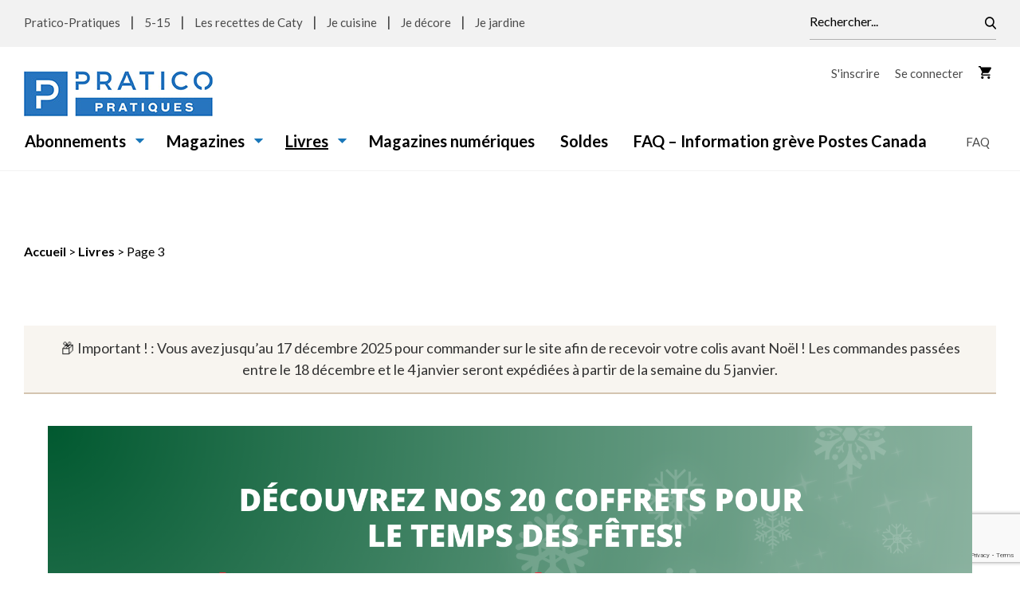

--- FILE ---
content_type: text/html; charset=UTF-8
request_url: https://boutique.pratico-pratiques.com/produits/type/livres/page/3/?query_type_publications=or&filter_publications=auteurs%2Ccollaboration%2Cje-cuisine%2Cles-plaisirs-gourmands-de-caty%2Cprati-cool
body_size: 22405
content:
<!DOCTYPE html>
<!--[if lt IE 7]>  <html class="ie ie6 lte9 lte8 lte7" lang="fr-ca"> <![endif]-->
<!--[if IE 7]>     <html class="ie ie7 lte9 lte8 lte7" lang="fr-ca"> <![endif]-->
<!--[if IE 8]>     <html class="ie ie8 lte9 lte8" lang="fr-ca"> <![endif]-->
<!--[if IE 9]>     <html class="ie ie9 lte9 gt9" lang="fr-ca"> <![endif]-->
<!--[if gt IE 9]>  <html class="gt9" lang="fr-ca"> <![endif]-->
<!--[if !IE]><!--> <html lang="fr-ca"> <!--<![endif]-->
<head>
  

  <meta http-equiv="Content-Type" content="text/html; charset=utf-8">
  <meta name="language" content="fr">
  <meta name="viewport" content="width=device-width">
  <meta charset="UTF-8">
  <meta property="article:author" content="https://www.facebook.com/Leonard-175656265802960/" />

  <script type='application/ld+json'>
    {
      "@context": "http://www.schema.org",
      "@type": "Corporation",
      "name": "Boutique Pratico-Pratiques",
      "url": "https://boutique.pratico-pratiques.com/",
      "sameAs": [
        "https://www.pratico-pratiques.com",
        "https://www.5ingredients15minutes.com",
        "https://www.lesrecettesdecaty.com",
        "https://www.recettesjecuisine.com",
        "https://www.je-decore.com",
        "https://www.je-jardine.com",
        "https://www.facebook.com/PraticoPratiques/",
        "https://www.instagram.com/praticopratiques/?hl=en",
        "https://twitter.com/praticopratique?lang=en",
        "https://www.pinterest.ca/praticopratique/"
      ],
      "logo": "https://cdn.pratico-pratiques.com/app/uploads/sites/8/2019/05/29152821/pratico-og-image.jpg",
      "description": "La boutique en ligne de Pratico-Pratiques, c'est l'endroit où vous procurer facilement nos magazines et nos livres, vous abonner en quelques clics ou encore offrir un cadeau.",
      "address": {
        "@type": "PostalAddress",
        "streetAddress": "7710, boulevard Wilfrid-Hamel",
        "addressLocality": "Québec",
        "addressRegion": "Quebec",
        "postalCode": "G2G 2J5",
        "addressCountry": "Canada"
      }
    }
  </script>
  
  <script src="https://admin.pratico-pratiques.com/app/themes/pratico-store/js/vendors/html5shiv.js"></script>
  <script src="https://admin.pratico-pratiques.com/app/themes/pratico-store/js/vendors/selectivizr-min.js"></script>
  <link href="https://fonts.googleapis.com/css?family=Lato:300,400,700" rel="stylesheet">

  <link rel="apple-touch-icon" sizes="180x180" href="https://admin.pratico-pratiques.com/app/themes/pratico-store/images/favicon/apple-touch-icon.png">
  <link rel="icon" type="image/png" sizes="32x32" href="https://admin.pratico-pratiques.com/app/themes/pratico-store/images/favicon/favicon-32x32.png">
  <link rel="icon" type="image/png" sizes="16x16" href="https://admin.pratico-pratiques.com/app/themes/pratico-store/images/favicon/favicon-16x16.png">
  <link rel="manifest" href="https://admin.pratico-pratiques.com/app/themes/pratico-store/images/favicon/site.webmanifest">
  <link rel="mask-icon" href="https://admin.pratico-pratiques.com/app/themes/pratico-store/images/favicon/safari-pinned-tab.svg" color="#007945">
  <!-- <link rel="shortcut icon" href="https://admin.pratico-pratiques.com/app/themes/pratico-store/images/favicon/favicon.ico"> -->
  <meta name="msapplication-TileColor" content="#ffc40d">
  <meta name="msapplication-config" content="https://admin.pratico-pratiques.com/app/themes/pratico-store/images/favicon/browserconfig.xml">
  <meta name="theme-color" content="#ffffff">
  
  <link rel="stylesheet" type="text/css" href="https://admin.pratico-pratiques.com/app/themes/pratico-store/js/vendors/fancybox/jquery.fancybox.css?v=1571671402">
  <link rel="stylesheet" type="text/css" href="https://admin.pratico-pratiques.com/app/themes/pratico-store/js/vendors/slick/slick.css?v=1571671402">
  <link rel="stylesheet" type="text/css" href="https://admin.pratico-pratiques.com/app/themes/pratico-store/css/build/main.css?v=1747771287">
  <script>var ajaxurl = 'https://boutique.pratico-pratiques.com/wp-admin/admin-ajax.php'</script>
  <link rel="alternate" hreflang="x-default" href="https://boutique.pratico-pratiques.com/produits/type/livres/page/3/" />

  <!-- Google Tag Manager -->
  <script>(function(w,d,s,l,i){w[l]=w[l]||[];w[l].push(
    {'gtm.start':new Date().getTime(),event:'gtm.js'}
    );var f=d.getElementsByTagName(s)[0],
  j=d.createElement(s),dl=l!='dataLayer'?'&l='+l:'';j.async=true;j.src=
  'https://www.googletagmanager.com/gtm.js?id='+i+dl;f.parentNode.insertBefore(j,f);
  })(window,document,'script','dataLayer','GTM-KGQX75');</script>

  <script>(function(w,d,s,l,i){w[l]=w[l]||[];w[l].push({'gtm.start':
  new Date().getTime(),event:'gtm.js'});var f=d.getElementsByTagName(s)[0],
  j=d.createElement(s),dl=l!='dataLayer'?'&l='+l:'';j.async=true;j.src=
  'https://www.googletagmanager.com/gtm.js?id='+i+dl;f.parentNode.insertBefore(j,f);
  })(window,document,'script','dataLayer','GTM-M63HX3C');</script>

  <script>(function(w,d,s,l,i){w[l]=w[l]||[];w[l].push({'gtm.start':
  new Date().getTime(),event:'gtm.js'});var f=d.getElementsByTagName(s)[0],
  j=d.createElement(s),dl=l!='dataLayer'?'&l='+l:'';j.async=true;j.src=
  'https://www.googletagmanager.com/gtm.js?id='+i+dl;f.parentNode.insertBefore(j,f);
  })(window,document,'script','dataLayer','GTM-K9D3PDX');</script>
  <!-- End Google Tag Manager -->

  
  <meta name='robots' content='index, follow, max-image-preview:large, max-snippet:-1, max-video-preview:-1' />

<!-- Google Tag Manager for WordPress by gtm4wp.com -->
<script data-cfasync="false" data-pagespeed-no-defer>
	var gtm4wp_datalayer_name = "dataLayer";
	var dataLayer = dataLayer || [];
	const gtm4wp_use_sku_instead = false;
	const gtm4wp_currency = 'CAD';
	const gtm4wp_product_per_impression = 20;
	const gtm4wp_clear_ecommerce = false;
</script>
<!-- End Google Tag Manager for WordPress by gtm4wp.com -->
	<!-- This site is optimized with the Yoast SEO plugin v21.8.1 - https://yoast.com/wordpress/plugins/seo/ -->
	<title>Livres - Page 3 of 8 - Boutique Pratico-Pratiques</title>
	<meta name="description" content="Pratico Édition produit différents livres qui proposent du contenu allant des recettes à la mise en forme, en passant par la décoration et le jardinage." />
	<link rel="canonical" href="https://boutique.pratico-pratiques.com/produits/type/livres/page/3/" />
	<link rel="prev" href="https://boutique.pratico-pratiques.com/produits/type/livres/page/2/" />
	<link rel="next" href="https://boutique.pratico-pratiques.com/produits/type/livres/page/4/" />
	<meta property="og:locale" content="fr_CA" />
	<meta property="og:type" content="article" />
	<meta property="og:title" content="Livres - Page 3 of 8 - Boutique Pratico-Pratiques" />
	<meta property="og:description" content="Pratico Édition produit différents livres qui proposent du contenu allant des recettes à la mise en forme, en passant par la décoration et le jardinage." />
	<meta property="og:url" content="https://boutique.pratico-pratiques.com/produits/type/livres/" />
	<meta property="og:site_name" content="Boutique Pratico-Pratiques" />
	<meta property="og:image" content="https://cdn.pratico-pratiques.com/app/uploads/sites/8/2019/05/29152821/pratico-og-image.jpg" />
	<meta property="og:image:width" content="1200" />
	<meta property="og:image:height" content="630" />
	<meta property="og:image:type" content="image/jpeg" />
	<meta name="twitter:card" content="summary_large_image" />
	<script type="application/ld+json" class="yoast-schema-graph">{"@context":"https://schema.org","@graph":[{"@type":"CollectionPage","@id":"https://boutique.pratico-pratiques.com/produits/type/livres/","url":"https://boutique.pratico-pratiques.com/produits/type/livres/page/3/","name":"Livres - Page 3 of 8 - Boutique Pratico-Pratiques","isPartOf":{"@id":"https://boutique.pratico-pratiques.com/#website"},"primaryImageOfPage":{"@id":"https://boutique.pratico-pratiques.com/produits/type/livres/page/3/#primaryimage"},"image":{"@id":"https://boutique.pratico-pratiques.com/produits/type/livres/page/3/#primaryimage"},"thumbnailUrl":"https://cdn.pratico-pratiques.com/app/uploads/sites/8/2024/10/23132958/E0702_C1.jpg","description":"Pratico Édition produit différents livres qui proposent du contenu allant des recettes à la mise en forme, en passant par la décoration et le jardinage.","breadcrumb":{"@id":"https://boutique.pratico-pratiques.com/produits/type/livres/page/3/#breadcrumb"},"inLanguage":"fr-CA"},{"@type":"ImageObject","inLanguage":"fr-CA","@id":"https://boutique.pratico-pratiques.com/produits/type/livres/page/3/#primaryimage","url":"https://cdn.pratico-pratiques.com/app/uploads/sites/8/2024/10/23132958/E0702_C1.jpg","contentUrl":"https://cdn.pratico-pratiques.com/app/uploads/sites/8/2024/10/23132958/E0702_C1.jpg","width":800,"height":1000,"caption":"Cassandra Loignon - Cuisiner l'automne"},{"@type":"BreadcrumbList","@id":"https://boutique.pratico-pratiques.com/produits/type/livres/page/3/#breadcrumb","itemListElement":[{"@type":"ListItem","position":1,"name":"Accueil","item":"https://boutique.pratico-pratiques.com/"},{"@type":"ListItem","position":2,"name":"Livres"}]},{"@type":"WebSite","@id":"https://boutique.pratico-pratiques.com/#website","url":"https://boutique.pratico-pratiques.com/","name":"Boutique Pratico-Pratiques","description":"Boutique Pratico-Pratiques","potentialAction":[{"@type":"SearchAction","target":{"@type":"EntryPoint","urlTemplate":"https://boutique.pratico-pratiques.com/?s={search_term_string}"},"query-input":"required name=search_term_string"}],"inLanguage":"fr-CA"}]}</script>
	<!-- / Yoast SEO plugin. -->


<link rel='dns-prefetch' href='//admin.pratico-pratiques.com' />
<link href='https://fonts.gstatic.com' crossorigin rel='preconnect' />
<link rel="alternate" type="application/rss+xml" title="Flux pour Boutique Pratico-Pratiques &raquo; Livres Catégorie" href="https://boutique.pratico-pratiques.com/produits/type/livres/feed/" />
<link rel='stylesheet' id='wc-stripe-blocks-checkout-style-css' href='https://admin.pratico-pratiques.com/app/plugins/woocommerce-gateway-stripe/build/upe_blocks.css?ver=3c3097398bec3b679bd640b2ff5b4e50' type='text/css' media='all' />
<style id='wp-emoji-styles-inline-css' type='text/css'>

	img.wp-smiley, img.emoji {
		display: inline !important;
		border: none !important;
		box-shadow: none !important;
		height: 1em !important;
		width: 1em !important;
		margin: 0 0.07em !important;
		vertical-align: -0.1em !important;
		background: none !important;
		padding: 0 !important;
	}
</style>
<link rel='stylesheet' id='wp-block-library-css' href='https://boutique.pratico-pratiques.com/wp-includes/css/dist/block-library/style.min.css?ver=6.6.2' type='text/css' media='all' />
<link rel='stylesheet' id='wc-blocks-vendors-style-css' href='https://admin.pratico-pratiques.com/app/plugins/woocommerce/packages/woocommerce-blocks/build/wc-blocks-vendors-style.css?ver=10.2.4' type='text/css' media='all' />
<link rel='stylesheet' id='wc-blocks-style-css' href='https://admin.pratico-pratiques.com/app/plugins/woocommerce/packages/woocommerce-blocks/build/wc-blocks-style.css?ver=10.2.4' type='text/css' media='all' />
<style id='classic-theme-styles-inline-css' type='text/css'>
/*! This file is auto-generated */
.wp-block-button__link{color:#fff;background-color:#32373c;border-radius:9999px;box-shadow:none;text-decoration:none;padding:calc(.667em + 2px) calc(1.333em + 2px);font-size:1.125em}.wp-block-file__button{background:#32373c;color:#fff;text-decoration:none}
</style>
<style id='global-styles-inline-css' type='text/css'>
:root{--wp--preset--aspect-ratio--square: 1;--wp--preset--aspect-ratio--4-3: 4/3;--wp--preset--aspect-ratio--3-4: 3/4;--wp--preset--aspect-ratio--3-2: 3/2;--wp--preset--aspect-ratio--2-3: 2/3;--wp--preset--aspect-ratio--16-9: 16/9;--wp--preset--aspect-ratio--9-16: 9/16;--wp--preset--color--black: #000000;--wp--preset--color--cyan-bluish-gray: #abb8c3;--wp--preset--color--white: #ffffff;--wp--preset--color--pale-pink: #f78da7;--wp--preset--color--vivid-red: #cf2e2e;--wp--preset--color--luminous-vivid-orange: #ff6900;--wp--preset--color--luminous-vivid-amber: #fcb900;--wp--preset--color--light-green-cyan: #7bdcb5;--wp--preset--color--vivid-green-cyan: #00d084;--wp--preset--color--pale-cyan-blue: #8ed1fc;--wp--preset--color--vivid-cyan-blue: #0693e3;--wp--preset--color--vivid-purple: #9b51e0;--wp--preset--gradient--vivid-cyan-blue-to-vivid-purple: linear-gradient(135deg,rgba(6,147,227,1) 0%,rgb(155,81,224) 100%);--wp--preset--gradient--light-green-cyan-to-vivid-green-cyan: linear-gradient(135deg,rgb(122,220,180) 0%,rgb(0,208,130) 100%);--wp--preset--gradient--luminous-vivid-amber-to-luminous-vivid-orange: linear-gradient(135deg,rgba(252,185,0,1) 0%,rgba(255,105,0,1) 100%);--wp--preset--gradient--luminous-vivid-orange-to-vivid-red: linear-gradient(135deg,rgba(255,105,0,1) 0%,rgb(207,46,46) 100%);--wp--preset--gradient--very-light-gray-to-cyan-bluish-gray: linear-gradient(135deg,rgb(238,238,238) 0%,rgb(169,184,195) 100%);--wp--preset--gradient--cool-to-warm-spectrum: linear-gradient(135deg,rgb(74,234,220) 0%,rgb(151,120,209) 20%,rgb(207,42,186) 40%,rgb(238,44,130) 60%,rgb(251,105,98) 80%,rgb(254,248,76) 100%);--wp--preset--gradient--blush-light-purple: linear-gradient(135deg,rgb(255,206,236) 0%,rgb(152,150,240) 100%);--wp--preset--gradient--blush-bordeaux: linear-gradient(135deg,rgb(254,205,165) 0%,rgb(254,45,45) 50%,rgb(107,0,62) 100%);--wp--preset--gradient--luminous-dusk: linear-gradient(135deg,rgb(255,203,112) 0%,rgb(199,81,192) 50%,rgb(65,88,208) 100%);--wp--preset--gradient--pale-ocean: linear-gradient(135deg,rgb(255,245,203) 0%,rgb(182,227,212) 50%,rgb(51,167,181) 100%);--wp--preset--gradient--electric-grass: linear-gradient(135deg,rgb(202,248,128) 0%,rgb(113,206,126) 100%);--wp--preset--gradient--midnight: linear-gradient(135deg,rgb(2,3,129) 0%,rgb(40,116,252) 100%);--wp--preset--font-size--small: 13px;--wp--preset--font-size--medium: 20px;--wp--preset--font-size--large: 36px;--wp--preset--font-size--x-large: 42px;--wp--preset--spacing--20: 0.44rem;--wp--preset--spacing--30: 0.67rem;--wp--preset--spacing--40: 1rem;--wp--preset--spacing--50: 1.5rem;--wp--preset--spacing--60: 2.25rem;--wp--preset--spacing--70: 3.38rem;--wp--preset--spacing--80: 5.06rem;--wp--preset--shadow--natural: 6px 6px 9px rgba(0, 0, 0, 0.2);--wp--preset--shadow--deep: 12px 12px 50px rgba(0, 0, 0, 0.4);--wp--preset--shadow--sharp: 6px 6px 0px rgba(0, 0, 0, 0.2);--wp--preset--shadow--outlined: 6px 6px 0px -3px rgba(255, 255, 255, 1), 6px 6px rgba(0, 0, 0, 1);--wp--preset--shadow--crisp: 6px 6px 0px rgba(0, 0, 0, 1);}:where(.is-layout-flex){gap: 0.5em;}:where(.is-layout-grid){gap: 0.5em;}body .is-layout-flex{display: flex;}.is-layout-flex{flex-wrap: wrap;align-items: center;}.is-layout-flex > :is(*, div){margin: 0;}body .is-layout-grid{display: grid;}.is-layout-grid > :is(*, div){margin: 0;}:where(.wp-block-columns.is-layout-flex){gap: 2em;}:where(.wp-block-columns.is-layout-grid){gap: 2em;}:where(.wp-block-post-template.is-layout-flex){gap: 1.25em;}:where(.wp-block-post-template.is-layout-grid){gap: 1.25em;}.has-black-color{color: var(--wp--preset--color--black) !important;}.has-cyan-bluish-gray-color{color: var(--wp--preset--color--cyan-bluish-gray) !important;}.has-white-color{color: var(--wp--preset--color--white) !important;}.has-pale-pink-color{color: var(--wp--preset--color--pale-pink) !important;}.has-vivid-red-color{color: var(--wp--preset--color--vivid-red) !important;}.has-luminous-vivid-orange-color{color: var(--wp--preset--color--luminous-vivid-orange) !important;}.has-luminous-vivid-amber-color{color: var(--wp--preset--color--luminous-vivid-amber) !important;}.has-light-green-cyan-color{color: var(--wp--preset--color--light-green-cyan) !important;}.has-vivid-green-cyan-color{color: var(--wp--preset--color--vivid-green-cyan) !important;}.has-pale-cyan-blue-color{color: var(--wp--preset--color--pale-cyan-blue) !important;}.has-vivid-cyan-blue-color{color: var(--wp--preset--color--vivid-cyan-blue) !important;}.has-vivid-purple-color{color: var(--wp--preset--color--vivid-purple) !important;}.has-black-background-color{background-color: var(--wp--preset--color--black) !important;}.has-cyan-bluish-gray-background-color{background-color: var(--wp--preset--color--cyan-bluish-gray) !important;}.has-white-background-color{background-color: var(--wp--preset--color--white) !important;}.has-pale-pink-background-color{background-color: var(--wp--preset--color--pale-pink) !important;}.has-vivid-red-background-color{background-color: var(--wp--preset--color--vivid-red) !important;}.has-luminous-vivid-orange-background-color{background-color: var(--wp--preset--color--luminous-vivid-orange) !important;}.has-luminous-vivid-amber-background-color{background-color: var(--wp--preset--color--luminous-vivid-amber) !important;}.has-light-green-cyan-background-color{background-color: var(--wp--preset--color--light-green-cyan) !important;}.has-vivid-green-cyan-background-color{background-color: var(--wp--preset--color--vivid-green-cyan) !important;}.has-pale-cyan-blue-background-color{background-color: var(--wp--preset--color--pale-cyan-blue) !important;}.has-vivid-cyan-blue-background-color{background-color: var(--wp--preset--color--vivid-cyan-blue) !important;}.has-vivid-purple-background-color{background-color: var(--wp--preset--color--vivid-purple) !important;}.has-black-border-color{border-color: var(--wp--preset--color--black) !important;}.has-cyan-bluish-gray-border-color{border-color: var(--wp--preset--color--cyan-bluish-gray) !important;}.has-white-border-color{border-color: var(--wp--preset--color--white) !important;}.has-pale-pink-border-color{border-color: var(--wp--preset--color--pale-pink) !important;}.has-vivid-red-border-color{border-color: var(--wp--preset--color--vivid-red) !important;}.has-luminous-vivid-orange-border-color{border-color: var(--wp--preset--color--luminous-vivid-orange) !important;}.has-luminous-vivid-amber-border-color{border-color: var(--wp--preset--color--luminous-vivid-amber) !important;}.has-light-green-cyan-border-color{border-color: var(--wp--preset--color--light-green-cyan) !important;}.has-vivid-green-cyan-border-color{border-color: var(--wp--preset--color--vivid-green-cyan) !important;}.has-pale-cyan-blue-border-color{border-color: var(--wp--preset--color--pale-cyan-blue) !important;}.has-vivid-cyan-blue-border-color{border-color: var(--wp--preset--color--vivid-cyan-blue) !important;}.has-vivid-purple-border-color{border-color: var(--wp--preset--color--vivid-purple) !important;}.has-vivid-cyan-blue-to-vivid-purple-gradient-background{background: var(--wp--preset--gradient--vivid-cyan-blue-to-vivid-purple) !important;}.has-light-green-cyan-to-vivid-green-cyan-gradient-background{background: var(--wp--preset--gradient--light-green-cyan-to-vivid-green-cyan) !important;}.has-luminous-vivid-amber-to-luminous-vivid-orange-gradient-background{background: var(--wp--preset--gradient--luminous-vivid-amber-to-luminous-vivid-orange) !important;}.has-luminous-vivid-orange-to-vivid-red-gradient-background{background: var(--wp--preset--gradient--luminous-vivid-orange-to-vivid-red) !important;}.has-very-light-gray-to-cyan-bluish-gray-gradient-background{background: var(--wp--preset--gradient--very-light-gray-to-cyan-bluish-gray) !important;}.has-cool-to-warm-spectrum-gradient-background{background: var(--wp--preset--gradient--cool-to-warm-spectrum) !important;}.has-blush-light-purple-gradient-background{background: var(--wp--preset--gradient--blush-light-purple) !important;}.has-blush-bordeaux-gradient-background{background: var(--wp--preset--gradient--blush-bordeaux) !important;}.has-luminous-dusk-gradient-background{background: var(--wp--preset--gradient--luminous-dusk) !important;}.has-pale-ocean-gradient-background{background: var(--wp--preset--gradient--pale-ocean) !important;}.has-electric-grass-gradient-background{background: var(--wp--preset--gradient--electric-grass) !important;}.has-midnight-gradient-background{background: var(--wp--preset--gradient--midnight) !important;}.has-small-font-size{font-size: var(--wp--preset--font-size--small) !important;}.has-medium-font-size{font-size: var(--wp--preset--font-size--medium) !important;}.has-large-font-size{font-size: var(--wp--preset--font-size--large) !important;}.has-x-large-font-size{font-size: var(--wp--preset--font-size--x-large) !important;}
:where(.wp-block-post-template.is-layout-flex){gap: 1.25em;}:where(.wp-block-post-template.is-layout-grid){gap: 1.25em;}
:where(.wp-block-columns.is-layout-flex){gap: 2em;}:where(.wp-block-columns.is-layout-grid){gap: 2em;}
:root :where(.wp-block-pullquote){font-size: 1.5em;line-height: 1.6;}
</style>
<link rel='stylesheet' id='wpml-blocks-css' href='https://admin.pratico-pratiques.com/app/plugins/sitepress-multilingual-cms/dist/css/blocks/styles.css?ver=4.6.3' type='text/css' media='all' />
<link rel='stylesheet' id='contact-form-7-css' href='https://admin.pratico-pratiques.com/app/plugins/contact-form-7/includes/css/styles.css?ver=5.7.7' type='text/css' media='all' />
<link rel='stylesheet' id='woocommerce-layout-css' href='https://admin.pratico-pratiques.com/app/plugins/woocommerce/assets/css/woocommerce-layout.css?ver=7.8.2' type='text/css' media='all' />
<link rel='stylesheet' id='woocommerce-smallscreen-css' href='https://admin.pratico-pratiques.com/app/plugins/woocommerce/assets/css/woocommerce-smallscreen.css?ver=7.8.2' type='text/css' media='only screen and (max-width: 768px)' />
<link rel='stylesheet' id='woocommerce-general-css' href='https://admin.pratico-pratiques.com/app/plugins/woocommerce/assets/css/woocommerce.css?ver=7.8.2' type='text/css' media='all' />
<style id='woocommerce-inline-inline-css' type='text/css'>
.woocommerce form .form-row .required { visibility: visible; }
</style>
<link rel='stylesheet' id='fpf_front-css' href='https://admin.pratico-pratiques.com/app/plugins/flexible-product-fields/assets/css/front.min.css?ver=2.3.8.69' type='text/css' media='all' />
<link rel='stylesheet' id='newsletter-css' href='https://admin.pratico-pratiques.com/app/plugins/newsletter/style.css?ver=7.8.8' type='text/css' media='all' />
<script type="text/javascript" src="https://boutique.pratico-pratiques.com/wp-includes/js/jquery/jquery.min.js?ver=3.7.1" id="jquery-core-js"></script>
<script type="text/javascript" src="https://boutique.pratico-pratiques.com/wp-includes/js/jquery/jquery-migrate.min.js?ver=3.4.1" id="jquery-migrate-js"></script>
<link rel="https://api.w.org/" href="https://boutique.pratico-pratiques.com/wp-json/" /><link rel="alternate" title="JSON" type="application/json" href="https://boutique.pratico-pratiques.com/wp-json/wp/v2/product_cat/20" /><link rel="EditURI" type="application/rsd+xml" title="RSD" href="https://boutique.pratico-pratiques.com/xmlrpc.php?rsd" />
      <!-- OBOXADS Begin -->      <link rel="dns-prefetch" href="https://static.tagman.ca/" />
      <link rel="dns-prefetch" href="https://securepubads.g.doubleclick.net/" />
      <link rel="preconnect" href="https://static.tagman.ca/" />
      <link rel="preconnect" href="https://securepubads.g.doubleclick.net/" />    
      <script>
      (function (w,d,s,n,g,u) {
          var cs = d.getElementsByTagName(s)[0],
              ns = d.createElement(s),
              cb = 1765563309
          w[n] = w[n] || [];
          w[n].ts = Date.now();
          w[g] = w[g] || {};
          w[g].cmd = w[g].cmd || [];

          ns.async = true;
          ns.src = '//static.tagman.ca/v4/sites/'+ u +'.js?cb='+ cb;
          cs.parentNode.insertBefore(ns, cs);
      })(window, document, 'script', 'OBOXADSQ', 'googletag', 'pratico-pratiques_site');
      </script>
      <script async src="https://securepubads.g.doubleclick.net/tag/js/gpt.js"></script>    <script>
        OBOXADSQ.push({
            "postId": "20",
            "contentType": "archives",
            "startTime": new Date().getTime(),
            "contentCategories": [],
            "cmd": "config"
        });
    </script>
    <!-- OBOXADS End --><meta name="generator" content="WPML ver:4.6.3 stt:4;" />

<!-- Google Tag Manager for WordPress by gtm4wp.com -->
<!-- GTM Container placement set to off -->
<script data-cfasync="false" data-pagespeed-no-defer>
	var dataLayer_content = {"pagePostType":"product","pagePostType2":"tax-product","pageCategory":[]};
	dataLayer.push( dataLayer_content );
</script>
<script type="text/javascript">
	console.warn && console.warn("[GTM4WP] Google Tag Manager container code placement set to OFF !!!");
	console.warn && console.warn("[GTM4WP] Data layer codes are active but GTM container must be loaded using custom coding !!!");
</script>
<!-- End Google Tag Manager for WordPress by gtm4wp.com -->	<noscript><style>.woocommerce-product-gallery{ opacity: 1 !important; }</style></noscript>
			<style type="text/css" id="wp-custom-css">
			.woocommerce div.product form.cart .woocommerce-variation-description p {
    margin-bottom: 1em;
    color: black;
    font-weight: bold;
}

.content-area {
		margin-top: 50px;	
}


.main-content {
	margin-top: 14em;
}		</style>
		<style id="wpforms-css-vars-root">
				:root {
					--wpforms-field-border-radius: 3px;
--wpforms-field-background-color: #ffffff;
--wpforms-field-border-color: rgba( 0, 0, 0, 0.25 );
--wpforms-field-text-color: rgba( 0, 0, 0, 0.7 );
--wpforms-label-color: rgba( 0, 0, 0, 0.85 );
--wpforms-label-sublabel-color: rgba( 0, 0, 0, 0.55 );
--wpforms-label-error-color: #d63637;
--wpforms-button-border-radius: 3px;
--wpforms-button-background-color: #066aab;
--wpforms-button-text-color: #ffffff;
--wpforms-field-size-input-height: 43px;
--wpforms-field-size-input-spacing: 15px;
--wpforms-field-size-font-size: 16px;
--wpforms-field-size-line-height: 19px;
--wpforms-field-size-padding-h: 14px;
--wpforms-field-size-checkbox-size: 16px;
--wpforms-field-size-sublabel-spacing: 5px;
--wpforms-field-size-icon-size: 1;
--wpforms-label-size-font-size: 16px;
--wpforms-label-size-line-height: 19px;
--wpforms-label-size-sublabel-font-size: 14px;
--wpforms-label-size-sublabel-line-height: 17px;
--wpforms-button-size-font-size: 17px;
--wpforms-button-size-height: 41px;
--wpforms-button-size-padding-h: 15px;
--wpforms-button-size-margin-top: 10px;

				}
			</style>  
  <script>
(function() {
    function initHeaderScroll() {
        var header = document.querySelector('.site-header');
        var scrollThreshold = 50; // Distance de scroll avant d'activer la transparence
        
        if (header) {
            function handleScroll() {
                var scrollTop = window.pageYOffset || document.documentElement.scrollTop;
                
                if (scrollTop > scrollThreshold) {
                    header.classList.add('scrolled');
                } else {
                    header.classList.remove('scrolled');
                }
            }
            
            // Vérifier au chargement de la page
            handleScroll();
            
            // Écouter le scroll
            window.addEventListener('scroll', handleScroll, { passive: true });
        }
    }
    
    // Attendre que le DOM soit chargé
    if (document.readyState === 'loading') {
        document.addEventListener('DOMContentLoaded', initHeaderScroll);
    } else {
        initHeaderScroll();
    }
})();
</script>
  
  <link href="https://cdn.jsdelivr.net/npm/select2@4.1.0-rc.0/dist/css/select2.min.css" rel="stylesheet" />
  <script src="https://cdn.jsdelivr.net/npm/select2@4.1.0-rc.0/dist/js/select2.min.js"></script>
</head>
<body class="archive paged tax-product_cat term-livres term-20 paged-3 theme-pratico-store desktop chrome woocommerce woocommerce-page woocommerce-no-js site-fr" id="anchor-top">
<!-- Google Tag Manager (noscript) -->
<noscript><iframe src="https://www.googletagmanager.com/ns.html?id=GTM-KGQX75"
height="0" width="0" style="display:none;visibility:hidden"></iframe></noscript>

<noscript><iframe src="https://www.googletagmanager.com/ns.html?id=GTM-M63HX3C"
height="0" width="0" style="display:none;visibility:hidden"></iframe></noscript>

<noscript><iframe src="https://www.googletagmanager.com/ns.html?id=GTM-K9D3PDX"
height="0" width="0" style="display:none;visibility:hidden"></iframe></noscript>
<!-- End Google Tag Manager (noscript) -->
  <div class="main-wrapper">
    <header class="clearfix site-header">
              <div class="meta-nav">
          <div class="wrapper clearfix">
            <ul class="meta-navigation stripped">
              <li id="menu-item-2524" class="menu-item menu-item-type-custom menu-item-object-custom menu-item-2524"><a target="_blank" rel="noopener" href="https://www.pratico-pratiques.com/">Pratico-Pratiques</a></li>
<li id="menu-item-2525" class="menu-item menu-item-type-custom menu-item-object-custom menu-item-2525"><a target="_blank" rel="noopener" href="https://www.5ingredients15minutes.com/">5-15</a></li>
<li id="menu-item-2526" class="menu-item menu-item-type-custom menu-item-object-custom menu-item-2526"><a target="_blank" rel="noopener" href="https://www.lesrecettesdecaty.com/">Les recettes de Caty</a></li>
<li id="menu-item-2527" class="menu-item menu-item-type-custom menu-item-object-custom menu-item-2527"><a target="_blank" rel="noopener" href="https://www.recettesjecuisine.com/">Je cuisine</a></li>
<li id="menu-item-2528" class="menu-item menu-item-type-custom menu-item-object-custom menu-item-2528"><a target="_blank" rel="noopener" href="https://www.je-decore.com/">Je décore</a></li>
<li id="menu-item-2529" class="menu-item menu-item-type-custom menu-item-object-custom menu-item-2529"><a target="_blank" rel="noopener" href="https://www.je-jardine.com/">Je jardine</a></li>
            </ul>
            <form role="search" method="get" id="searchform" action="https://boutique.pratico-pratiques.com/">
				<div>
					<label class="screen-reader-text" for="s">Rechercher...</label>
					<input type="text" value="" name="s" id="s" placeholder="Rechercher..." />                           
					<button type="submit" id="searchsubmit" /></button>  
					<input type="hidden" name="post_type" value="product" />
				</div>
			</form>          </div>
        </div>
            <div class="wrapper clearfix">
                <a href="https://boutique.pratico-pratiques.com" title="Pratico-Pratiques" class="pratico-logo fr"></a>
                  <a href="#" class="mobile-btn"><span></span></a>
                          <div class="shop-options mobile-visible">
                              <a class="account-link" href="https://boutique.pratico-pratiques.com/compte/" title="Se connecter"><svg xmlns="http://www.w3.org/2000/svg" width="510" height="510" viewBox="0 0 510 510"><path d="M255 0C114.8 0 0 114.8 0 255s114.8 255 255 255 255-114.7 255-255S395.3 0 255 0zM255 76.5c43.4 0 76.5 33.2 76.5 76.5s-33.1 76.5-76.5 76.5c-43.3 0-76.5-33.1-76.5-76.5S211.7 76.5 255 76.5zM255 438.6c-63.7 0-119.8-33.1-153-81.6 0-51 102-79 153-79S408 306 408 357C374.9 405.5 318.8 438.6 255 438.6z"/></svg></a>
                            <a href="https://boutique.pratico-pratiques.com/panier/" class="cart-link" title="Panier">
                <div class="icon"><svg xmlns="http://www.w3.org/2000/svg" width="16" height="16" viewBox="0 0 16 16"><path d="M4.8 12.8c-0.9 0-1.6 0.7-1.6 1.6C3.2 15.3 3.9 16 4.8 16c0.9 0 1.6-0.7 1.6-1.6C6.4 13.5 5.7 12.8 4.8 12.8L4.8 12.8zM0 0v1.6h1.6L4.5 7.7 3.4 9.6c-0.1 0.2-0.2 0.6-0.2 0.8C3.2 11.3 3.9 12 4.8 12h9.6v-1.6H5.1c-0.1 0-0.2-0.1-0.2-0.2V10.2L5.7 8.8h5.9c0.6 0 1.1-0.3 1.4-0.8l2.9-5.2C16 2.6 16 2.6 16 2.4c0-0.5-0.3-0.8-0.8-0.8H3.4L2.6 0H0zM12.8 12.8c-0.9 0-1.6 0.7-1.6 1.6 0 0.9 0.7 1.6 1.6 1.6s1.6-0.7 1.6-1.6C14.4 13.5 13.7 12.8 12.8 12.8L12.8 12.8zM12.8 12.8"/></svg></div>
                <div class="header-cart-count"><span class="hide">0</span></div>
              </a>
          </div>
                          <div class="menu-container">
            <ul class="shop-menu stripped">
                              <li><a href="https://boutique.pratico-pratiques.com/compte/?register" title="S'inscrire">S'inscrire</a></li>
                <li><a href="https://boutique.pratico-pratiques.com/compte/" title="Se connecter">Se connecter</a></li>
                                          <li class="cart-link ">
                <a href="https://boutique.pratico-pratiques.com/panier/" title="Panier">
                  <div class="icon"><svg xmlns="http://www.w3.org/2000/svg" width="16" height="16" viewBox="0 0 16 16"><path d="M4.8 12.8c-0.9 0-1.6 0.7-1.6 1.6C3.2 15.3 3.9 16 4.8 16c0.9 0 1.6-0.7 1.6-1.6C6.4 13.5 5.7 12.8 4.8 12.8L4.8 12.8zM0 0v1.6h1.6L4.5 7.7 3.4 9.6c-0.1 0.2-0.2 0.6-0.2 0.8C3.2 11.3 3.9 12 4.8 12h9.6v-1.6H5.1c-0.1 0-0.2-0.1-0.2-0.2V10.2L5.7 8.8h5.9c0.6 0 1.1-0.3 1.4-0.8l2.9-5.2C16 2.6 16 2.6 16 2.4c0-0.5-0.3-0.8-0.8-0.8H3.4L2.6 0H0zM12.8 12.8c-0.9 0-1.6 0.7-1.6 1.6 0 0.9 0.7 1.6 1.6 1.6s1.6-0.7 1.6-1.6C14.4 13.5 13.7 12.8 12.8 12.8L12.8 12.8zM12.8 12.8"/></svg></div>
                  <div class="header-cart-count"><span class="hide">0</span></div>
                </a>
                <div class="shop-minicart">
                  <div class="widget woocommerce widget_shopping_cart"><div class="widget_shopping_cart_content"></div></div>                </div>
              </li>
            </ul>
            <div class="menu-second-row clearfix">
              <ul class="main-navigation stripped">
                <li id="menu-item-2494" class="menu-item menu-item-type-taxonomy menu-item-object-product_cat menu-item-has-children menu-item-2494"><a href="https://boutique.pratico-pratiques.com/produits/type/abonnements/">Abonnements</a>
<ul class="sub-menu">
	<li id="menu-item-864474" class="show-all-link menu-item menu-item-type-custom menu-item-object-custom menu-item-864474"><a href="https://boutique.pratico-pratiques.com/produits/type/abonnements/">Tous les abonnements</a></li>
	<li id="menu-item-864475" class="menu-item menu-item-type-custom menu-item-object-custom menu-item-864475"><a href="https://boutique.pratico-pratiques.com/produits/5-ingredients-15-minutes/">5 ingrédients, 15 minutes</a></li>
	<li id="menu-item-864476" class="menu-item menu-item-type-custom menu-item-object-custom menu-item-864476"><a href="https://boutique.pratico-pratiques.com/produits/je-cuisine/">Je cuisine</a></li>
	<li id="menu-item-864477" class="menu-item menu-item-type-custom menu-item-object-custom menu-item-864477"><a href="https://boutique.pratico-pratiques.com/produits/les-plaisirs-minceur-de-caty/">Plaisir au menu avec Caty</a></li>
	<li id="menu-item-864478" class="menu-item menu-item-type-custom menu-item-object-custom menu-item-864478"><a href="https://boutique.pratico-pratiques.com/produits/gabrielle/">Gabrielle</a></li>
	<li id="menu-item-1028224" class="menu-item menu-item-type-custom menu-item-object-custom menu-item-1028224"><a href="https://boutique.pratico-pratiques.com/produits/vita-beata-la-vie-heureuse-avec-christine-michaud/">Vita Beata</a></li>
	<li id="menu-item-864479" class="menu-item menu-item-type-custom menu-item-object-custom menu-item-864479"><a href="https://boutique.pratico-pratiques.com/produits/je-decore/">Je décore</a></li>
	<li id="menu-item-864480" class="menu-item menu-item-type-custom menu-item-object-custom menu-item-864480"><a href="https://boutique.pratico-pratiques.com/produits/abonnement-magazine-je-jardine/">Je jardine</a></li>
	<li id="menu-item-864481" class="menu-item menu-item-type-custom menu-item-object-custom menu-item-864481"><a href="https://boutique.pratico-pratiques.com/produits/abonnement-magazine-idees-deco/">idées déco</a></li>
</ul>
</li>
<li id="menu-item-2495" class="big-sub-menu menu-item menu-item-type-taxonomy menu-item-object-product_cat menu-item-has-children menu-item-2495"><a href="https://boutique.pratico-pratiques.com/produits/type/magazines/">Magazines</a>
<ul class="sub-menu">
	<li id="menu-item-2497" class="show-all-link menu-item menu-item-type-taxonomy menu-item-object-product_cat menu-item-2497"><a href="https://boutique.pratico-pratiques.com/produits/type/magazines/">Voir tous les magazines</a></li>
	<li id="menu-item-2498" class="fake-menu-link float-zone menu-item menu-item-type-custom menu-item-object-custom menu-item-has-children menu-item-2498"><a href="#">Magazines culinaires</a>
	<ul class="sub-menu">
		<li id="menu-item-2506" class="menu-item menu-item-type-custom menu-item-object-custom menu-item-2506"><a href="/produits/type/magazines/?filter_publications=5-ingredients-15-minutes">5 ingrédients &#8211; 15 minutes</a></li>
		<li id="menu-item-2507" class="menu-item menu-item-type-custom menu-item-object-custom menu-item-2507"><a href="/produits/type/magazines/?filter_publications=je-cuisine">Je cuisine</a></li>
		<li id="menu-item-823293" class="menu-item menu-item-type-custom menu-item-object-custom menu-item-823293"><a href="/produits/type/magazines/?filter_publications=plaisir-au-menu-avec-caty&#038;query_type_publications=or">Plaisir au menu avec Caty</a></li>
		<li id="menu-item-823294" class="menu-item menu-item-type-custom menu-item-object-custom menu-item-823294"><a href="/produits/type/magazines/?filter_publications=gabrielle&#038;query_type_publications=or">Gabrielle</a></li>
	</ul>
</li>
	<li id="menu-item-823292" class="fake-menu-link float-zone menu-item menu-item-type-custom menu-item-object-custom menu-item-has-children menu-item-823292"><a href="#">Magazines déco et jardin</a>
	<ul class="sub-menu">
		<li id="menu-item-2508" class="menu-item menu-item-type-custom menu-item-object-custom menu-item-2508"><a href="/produits/type/magazines/?filter_publications=je-decore">Je décore</a></li>
		<li id="menu-item-823296" class="menu-item menu-item-type-custom menu-item-object-custom menu-item-823296"><a href="/produits/type/magazines/?filter_publications=je-jardine&#038;query_type_publications=or">Je jardine</a></li>
		<li id="menu-item-823297" class="menu-item menu-item-type-custom menu-item-object-custom menu-item-823297"><a href="/produits/type/magazines/?filter_publications=idees-deco&#038;query_type_publications=or">Idées déco</a></li>
		<li id="menu-item-823298" class="menu-item menu-item-type-custom menu-item-object-custom menu-item-823298"><a href="/produits/type/magazines/?filter_publications=les-plus-beaux-jardins-du-quebec&#038;query_type_publications=or">Les plus beaux jardins du Québec</a></li>
	</ul>
</li>
</ul>
</li>
<li id="menu-item-2496" class="menu-item menu-item-type-taxonomy menu-item-object-product_cat current-menu-item current-menu-ancestor current-menu-parent menu-item-has-children menu-item-2496"><a href="https://boutique.pratico-pratiques.com/produits/type/livres/" aria-current="page">Livres</a>
<ul class="sub-menu">
	<li id="menu-item-2510" class="show-all-link menu-item menu-item-type-taxonomy menu-item-object-product_cat current-menu-item menu-item-2510"><a href="https://boutique.pratico-pratiques.com/produits/type/livres/" aria-current="page">Voir tous les livres</a></li>
	<li id="menu-item-2511" class="menu-item menu-item-type-custom menu-item-object-custom menu-item-2511"><a href="/produits/type/livres/?query_type_type-de-publication=or&#038;filter_type-de-publication=camping,cuisine">Livres de recettes</a></li>
	<li id="menu-item-823303" class="menu-item menu-item-type-custom menu-item-object-custom menu-item-823303"><a href="/produits/type/livres/?filter_type-de-publication=roman-jeunesse&#038;query_type_type-de-publication=or">Livres jeunesse</a></li>
	<li id="menu-item-823304" class="menu-item menu-item-type-custom menu-item-object-custom menu-item-823304"><a href="/produits/type/livres/?query_type_type-de-publication=or&#038;filter_type-de-publication=recits-et-biographies,roman">Romans et biographies</a></li>
	<li id="menu-item-823305" class="menu-item menu-item-type-custom menu-item-object-custom menu-item-823305"><a href="/produits/type/livres/?query_type_type-de-publication=or&#038;filter_type-de-publication=croissance-personnelle,guides-pratiques,sante-et-mise-en-forme">Santé et guides pratiques</a></li>
	<li id="menu-item-823306" class="menu-item menu-item-type-custom menu-item-object-custom menu-item-823306"><a href="/produits/type/livres/?filter_type-de-publication=jardinage&#038;query_type_type-de-publication=or">Jardinage</a></li>
</ul>
</li>
<li id="menu-item-1027503" class="menu-item menu-item-type-taxonomy menu-item-object-product_cat menu-item-1027503"><a href="https://boutique.pratico-pratiques.com/produits/type/magazines-numeriques/">Magazines numériques</a></li>
<li id="menu-item-1032841" class="menu-item menu-item-type-custom menu-item-object-custom menu-item-1032841"><a target="_blank" rel="noopener" href="https://vendredifou.boutique.pratico-pratiques.com/collections/essentiels-petits-prix">Soldes</a></li>
<li id="menu-item-1044652" class="menu-item menu-item-type-post_type menu-item-object-page menu-item-1044652"><a href="https://boutique.pratico-pratiques.com/faq-information-greve-poste-canada/">FAQ – Information grève Postes Canada</a></li>
              </ul>
              <ul class="secondary-nav stripped">
                <li id="menu-item-824179" class="menu-item menu-item-type-custom menu-item-object-custom menu-item-824179"><a href="/faq">FAQ</a></li>
              </ul>
              <ul class="mobile-channels stripped mobile-visible">
                <li class="menu-item menu-item-type-custom menu-item-object-custom menu-item-2524"><a target="_blank" rel="noopener" href="https://www.pratico-pratiques.com/">Pratico-Pratiques</a></li>
<li class="menu-item menu-item-type-custom menu-item-object-custom menu-item-2525"><a target="_blank" rel="noopener" href="https://www.5ingredients15minutes.com/">5-15</a></li>
<li class="menu-item menu-item-type-custom menu-item-object-custom menu-item-2526"><a target="_blank" rel="noopener" href="https://www.lesrecettesdecaty.com/">Les recettes de Caty</a></li>
<li class="menu-item menu-item-type-custom menu-item-object-custom menu-item-2527"><a target="_blank" rel="noopener" href="https://www.recettesjecuisine.com/">Je cuisine</a></li>
<li class="menu-item menu-item-type-custom menu-item-object-custom menu-item-2528"><a target="_blank" rel="noopener" href="https://www.je-decore.com/">Je décore</a></li>
<li class="menu-item menu-item-type-custom menu-item-object-custom menu-item-2529"><a target="_blank" rel="noopener" href="https://www.je-jardine.com/">Je jardine</a></li>
              </ul>
            </div>
          </div>
                      </div>
              <div class="mobile-search mobile-visible">
          <div class="wrapper clearfix">
            <form role="search" method="get" id="searchform" action="https://boutique.pratico-pratiques.com/">
				<div>
					<label class="screen-reader-text" for="s">Rechercher...</label>
					<input type="text" value="" name="s" id="s" placeholder="Rechercher..." />                           
					<button type="submit" id="searchsubmit" /></button>  
					<input type="hidden" name="post_type" value="product" />
				</div>
			</form>          </div>
        </div>
          </header>
    <div class="main-content">
        
                        <section class="obox-ad pb0 pt20 gtm-display-header">
            <div class="wrapper clearfix">
                      <div class="oboxads" data-section="header">
            <div></div>
            <script>(OBOXADSQ || []).push({"cmd": "addBanner"});</script>
        </div>            </div>
          </section>
                
        <div class="breadcrumb-section gtm-breadcrumbs">
          <div class="wrapper clearfix">
            <div id="breadcrumbs"><span><span><a href="https://boutique.pratico-pratiques.com/">Accueil</a></span> &gt; <span><a href="https://boutique.pratico-pratiques.com/produits/type/livres/">Livres</a></span> &gt; <span class="breadcrumb_last" aria-current="page">Page 3</span></span></div>          </div>
        </div>

              <link rel="stylesheet" href="https://admin.pratico-pratiques.com/app/themes/pratico-store/css/custom.css">
<div class="wrapper clearfix"><div id="primary" class="content-area"><main id="main" class="site-main" role="main">
<section class="books-announcement-bar">
	<div class="wrapper clearfix">
		<div class="announcement-content">
			<p>📦 Important ! : Vous avez jusqu’au 17 décembre 2025 pour commander sur le site afin de recevoir votre colis avant Noël !
Les commandes passées entre le 18 décembre et le 4 janvier seront expédiées à partir de la semaine du 5 janvier.</p>
		</div>
	</div>
</section>


<section class="home-banner">
	<div class="wrapper clearfix">
					<a href="https://vendredifou.boutique.pratico-pratiques.com/collections/coffrets-de-noel" class="banner-link" style="display: block;" target="_blank" rel="noopener noreferrer">
					<img src="https://cdn.pratico-pratiques.com/app/uploads/sites/8/2025/12/11093601/site-web-VF-55.png" alt="Bannière Livres" class="banner-image banner-image-desktop">
			<img src="https://cdn.pratico-pratiques.com/app/uploads/sites/8/2025/12/10135708/Format-mobile_site-web-VF-600-x-480-px-22.png" alt="Bannière Livres mobile" class="banner-image banner-image-mobile" style="margin-top: 60px;">
					</a>
			</div>
</section>



<div class="flex product-flex">
	<div class="content-sidebar">
		<header class="woocommerce-products-header clearfix">
							<h1 class="woocommerce-products-header__title page-title with-ordering">Livres</h1>
			
			<div class="catalog-ordering">
				<form class="woocommerce-ordering" method="get">
	<label>Trier par</label>
	<select name="orderby" class="orderby small">
					<option value="popularity" >Tri par popularité</option>
					<option value="date"  selected='selected'>Trier du plus récent au plus ancien</option>
					<option value="price" >Tri par tarif croissant</option>
					<option value="price-desc" >Tri par tarif décroissant</option>
			</select>
	<input type="hidden" name="paged" value="1" />
	<input type="hidden" name="query_type_publications" value="or" /><input type="hidden" name="filter_publications" value="auteurs,collaboration,je-cuisine,les-plaisirs-gourmands-de-caty,prati-cool" /></form>
			</div>
			
		</header>
		
				<div class="woocommerce-notices-wrapper"></div><ul class="products columns-4">
<li class="product type-product post-980049 status-publish first instock product_cat-livres has-post-thumbnail taxable shipping-taxable purchasable product-type-simple">
	<a href="https://boutique.pratico-pratiques.com/produits/cassandra-loignon-cuisiner-lautomne/" class="woocommerce-LoopProduct-link woocommerce-loop-product__link"><img width="500" height="625" src="https://cdn.pratico-pratiques.com/app/uploads/sites/8/2024/10/23132958/E0702_C1-500x625.jpg" class="attachment-woocommerce_thumbnail size-woocommerce_thumbnail" alt="Cassandra Loignon - Cuisiner l&#039;automne" decoding="async" fetchpriority="high" srcset="https://cdn.pratico-pratiques.com/app/uploads/sites/8/2024/10/23132958/E0702_C1-500x625.jpg 500w, https://cdn.pratico-pratiques.com/app/uploads/sites/8/2024/10/23132958/E0702_C1-240x300.jpg 240w, https://cdn.pratico-pratiques.com/app/uploads/sites/8/2024/10/23132958/E0702_C1-768x960.jpg 768w, https://cdn.pratico-pratiques.com/app/uploads/sites/8/2024/10/23132958/E0702_C1-600x750.jpg 600w, https://cdn.pratico-pratiques.com/app/uploads/sites/8/2024/10/23132958/E0702_C1.jpg 800w" sizes="(max-width: 500px) 100vw, 500px" />	<div class="content">
		<p class="product-publication">Auteurs</p><h2 class="woocommerce-loop-product__title">Cassandra Loignon &#8211; Cuisiner l&#8217;automne</h2><p class="spec-string"> 2 octobre 2024</p><div class="short-description medium-text-zone"><p>Plus de 85 savoureuses recettes mettant de l’avant la saison automnal!</p></div>			<span class="price"><span class="woocommerce-Price-amount amount"><bdi>39,95<span class="woocommerce-Price-currencySymbol">&#36;</span></bdi></span></span>
	</a><a href="?add-to-cart=980049" data-quantity="1" class="button product_type_simple add_to_cart_button ajax_add_to_cart" data-product_id="980049" data-product_sku="00395" aria-label="Ajouter &ldquo;Cassandra Loignon - Cuisiner l&#039;automne&rdquo; à votre panier" aria-describedby="" rel="nofollow">Ajouter au panier</a><span class="gtm4wp_productdata" style="display:none; visibility:hidden;" data-gtm4wp_product_data="{&quot;internal_id&quot;:980049,&quot;item_id&quot;:980049,&quot;item_name&quot;:&quot;Cassandra Loignon - Cuisiner l&#039;automne&quot;,&quot;sku&quot;:&quot;00395&quot;,&quot;price&quot;:39.95,&quot;stocklevel&quot;:null,&quot;stockstatus&quot;:&quot;instock&quot;,&quot;google_business_vertical&quot;:&quot;retail&quot;,&quot;item_category&quot;:&quot;Livres&quot;,&quot;id&quot;:980049,&quot;productlink&quot;:&quot;https:\/\/boutique.pratico-pratiques.com\/produits\/cassandra-loignon-cuisiner-lautomne\/&quot;,&quot;item_list_name&quot;:&quot;General Product List&quot;,&quot;index&quot;:41,&quot;product_type&quot;:&quot;simple&quot;,&quot;item_brand&quot;:&quot;&quot;}"></span>	</div>
</li>
<li class="product type-product post-983370 status-publish instock product_cat-livres product_cat-vente-trottoir has-post-thumbnail taxable shipping-taxable purchasable product-type-simple">
	<a href="https://boutique.pratico-pratiques.com/produits/maison-organisee-organisation-simplifie/" class="woocommerce-LoopProduct-link woocommerce-loop-product__link"><img width="500" height="625" src="https://cdn.pratico-pratiques.com/app/uploads/sites/8/2024/09/23131403/E0725_C1_HR-500x625.jpg" class="attachment-woocommerce_thumbnail size-woocommerce_thumbnail" alt="Maison organisée quotidien simplifié" decoding="async" srcset="https://cdn.pratico-pratiques.com/app/uploads/sites/8/2024/09/23131403/E0725_C1_HR-500x625.jpg 500w, https://cdn.pratico-pratiques.com/app/uploads/sites/8/2024/09/23131403/E0725_C1_HR-240x300.jpg 240w, https://cdn.pratico-pratiques.com/app/uploads/sites/8/2024/09/23131403/E0725_C1_HR-768x960.jpg 768w, https://cdn.pratico-pratiques.com/app/uploads/sites/8/2024/09/23131403/E0725_C1_HR-600x750.jpg 600w, https://cdn.pratico-pratiques.com/app/uploads/sites/8/2024/09/23131403/E0725_C1_HR.jpg 800w" sizes="(max-width: 500px) 100vw, 500px" />	<div class="content">
		<p class="product-publication">Auteurs</p><h2 class="woocommerce-loop-product__title">Maison organisée, quotidien simplifié</h2><p class="spec-string">25 septembre 2024</p><div class="short-description medium-text-zone"><p>Comment désencombrer et se sentir mieux chez soi</p></div>			<span class="price"><span class="woocommerce-Price-amount amount"><bdi>32,95<span class="woocommerce-Price-currencySymbol">&#36;</span></bdi></span></span>
	</a><a href="?add-to-cart=983370" data-quantity="1" class="button product_type_simple add_to_cart_button ajax_add_to_cart" data-product_id="983370" data-product_sku="00106" aria-label="Ajouter &ldquo;Maison organisée, quotidien simplifié&rdquo; à votre panier" aria-describedby="" rel="nofollow">Ajouter au panier</a><span class="gtm4wp_productdata" style="display:none; visibility:hidden;" data-gtm4wp_product_data="{&quot;internal_id&quot;:983370,&quot;item_id&quot;:983370,&quot;item_name&quot;:&quot;Maison organis\u00e9e, quotidien simplifi\u00e9&quot;,&quot;sku&quot;:&quot;00106&quot;,&quot;price&quot;:32.95,&quot;stocklevel&quot;:41,&quot;stockstatus&quot;:&quot;instock&quot;,&quot;google_business_vertical&quot;:&quot;retail&quot;,&quot;item_category&quot;:&quot;Livres&quot;,&quot;id&quot;:983370,&quot;productlink&quot;:&quot;https:\/\/boutique.pratico-pratiques.com\/produits\/maison-organisee-organisation-simplifie\/&quot;,&quot;item_list_name&quot;:&quot;General Product List&quot;,&quot;index&quot;:42,&quot;product_type&quot;:&quot;simple&quot;,&quot;item_brand&quot;:&quot;&quot;}"></span>	</div>
</li>
<li class="product type-product post-980634 status-publish instock product_cat-livres product_cat-plaisirs-gourmands-de-caty has-post-thumbnail taxable shipping-taxable purchasable product-type-simple">
	<a href="https://boutique.pratico-pratiques.com/produits/pains-maison/" class="woocommerce-LoopProduct-link woocommerce-loop-product__link"><img width="500" height="725" src="https://cdn.pratico-pratiques.com/app/uploads/sites/8/2024/09/19110649/L1303-C1_HR-500x725.jpg" class="attachment-woocommerce_thumbnail size-woocommerce_thumbnail" alt="Pains maison" decoding="async" srcset="https://cdn.pratico-pratiques.com/app/uploads/sites/8/2024/09/19110649/L1303-C1_HR-500x725.jpg 500w, https://cdn.pratico-pratiques.com/app/uploads/sites/8/2024/09/19110649/L1303-C1_HR-207x300.jpg 207w, https://cdn.pratico-pratiques.com/app/uploads/sites/8/2024/09/19110649/L1303-C1_HR-600x870.jpg 600w, https://cdn.pratico-pratiques.com/app/uploads/sites/8/2024/09/19110649/L1303-C1_HR.jpg 690w" sizes="(max-width: 500px) 100vw, 500px" />	<div class="content">
		<p class="product-publication">Les plaisirs gourmands de Caty</p><h2 class="woocommerce-loop-product__title">Pains maison</h2><p class="spec-string">25 septembre 2024</p><div class="short-description medium-text-zone"><p>Du pain de ménage aux brioches: tout pour les réussir simplement!</p></div>			<span class="price"><span class="woocommerce-Price-amount amount"><bdi>15,95<span class="woocommerce-Price-currencySymbol">&#36;</span></bdi></span></span>
	</a><a href="?add-to-cart=980634" data-quantity="1" class="button product_type_simple add_to_cart_button ajax_add_to_cart" data-product_id="980634" data-product_sku="00464" aria-label="Ajouter &ldquo;Pains maison&rdquo; à votre panier" aria-describedby="" rel="nofollow">Ajouter au panier</a><span class="gtm4wp_productdata" style="display:none; visibility:hidden;" data-gtm4wp_product_data="{&quot;internal_id&quot;:980634,&quot;item_id&quot;:980634,&quot;item_name&quot;:&quot;Pains maison&quot;,&quot;sku&quot;:&quot;00464&quot;,&quot;price&quot;:15.95,&quot;stocklevel&quot;:null,&quot;stockstatus&quot;:&quot;instock&quot;,&quot;google_business_vertical&quot;:&quot;retail&quot;,&quot;item_category&quot;:&quot;Livres&quot;,&quot;id&quot;:980634,&quot;productlink&quot;:&quot;https:\/\/boutique.pratico-pratiques.com\/produits\/pains-maison\/&quot;,&quot;item_list_name&quot;:&quot;General Product List&quot;,&quot;index&quot;:43,&quot;product_type&quot;:&quot;simple&quot;,&quot;item_brand&quot;:&quot;&quot;}"></span>	</div>
</li>
<li class="product type-product post-980575 status-publish last instock product_cat-livres product_cat-vente-ete product_cat-vente-trottoir has-post-thumbnail taxable shipping-taxable purchasable product-type-simple">
	<a href="https://boutique.pratico-pratiques.com/produits/juste-des-hits/" class="woocommerce-LoopProduct-link woocommerce-loop-product__link"><img width="500" height="625" src="https://cdn.pratico-pratiques.com/app/uploads/sites/8/2024/09/17134913/E0727_C1_HR-500x625.jpg" class="attachment-woocommerce_thumbnail size-woocommerce_thumbnail" alt="Juste des hits!" decoding="async" loading="lazy" srcset="https://cdn.pratico-pratiques.com/app/uploads/sites/8/2024/09/17134913/E0727_C1_HR-500x625.jpg 500w, https://cdn.pratico-pratiques.com/app/uploads/sites/8/2024/09/17134913/E0727_C1_HR-240x300.jpg 240w, https://cdn.pratico-pratiques.com/app/uploads/sites/8/2024/09/17134913/E0727_C1_HR-768x960.jpg 768w, https://cdn.pratico-pratiques.com/app/uploads/sites/8/2024/09/17134913/E0727_C1_HR-600x750.jpg 600w, https://cdn.pratico-pratiques.com/app/uploads/sites/8/2024/09/17134913/E0727_C1_HR.jpg 800w" sizes="(max-width: 500px) 100vw, 500px" />	<div class="content">
		<p class="product-publication">Auteurs</p><h2 class="woocommerce-loop-product__title">Juste des hits!</h2><p class="spec-string">18 septembre 2024</p><div class="short-description medium-text-zone"><p>J’ai testé et amélioré les meilleures recettes, des traditionnelles aux buzz du Web!</p></div>			<span class="price"><span class="woocommerce-Price-amount amount"><bdi>32,95<span class="woocommerce-Price-currencySymbol">&#36;</span></bdi></span></span>
	</a><a href="?add-to-cart=980575" data-quantity="1" class="button product_type_simple add_to_cart_button ajax_add_to_cart" data-product_id="980575" data-product_sku="00457" aria-label="Ajouter &ldquo;Juste des hits!&rdquo; à votre panier" aria-describedby="" rel="nofollow">Ajouter au panier</a><span class="gtm4wp_productdata" style="display:none; visibility:hidden;" data-gtm4wp_product_data="{&quot;internal_id&quot;:980575,&quot;item_id&quot;:980575,&quot;item_name&quot;:&quot;Juste des hits!&quot;,&quot;sku&quot;:&quot;00457&quot;,&quot;price&quot;:32.95,&quot;stocklevel&quot;:66,&quot;stockstatus&quot;:&quot;instock&quot;,&quot;google_business_vertical&quot;:&quot;retail&quot;,&quot;item_category&quot;:&quot;Livres&quot;,&quot;id&quot;:980575,&quot;productlink&quot;:&quot;https:\/\/boutique.pratico-pratiques.com\/produits\/juste-des-hits\/&quot;,&quot;item_list_name&quot;:&quot;General Product List&quot;,&quot;index&quot;:44,&quot;product_type&quot;:&quot;simple&quot;,&quot;item_brand&quot;:&quot;&quot;}"></span>	</div>
</li>
<li class="product type-product post-979967 status-publish first instock product_cat-livres has-post-thumbnail taxable shipping-taxable purchasable product-type-simple">
	<a href="https://boutique.pratico-pratiques.com/produits/comme-au-bistro/" class="woocommerce-LoopProduct-link woocommerce-loop-product__link"><img width="500" height="625" src="https://cdn.pratico-pratiques.com/app/uploads/sites/8/2024/09/10133632/E0709_001_C1_HR-500x625.jpg" class="attachment-woocommerce_thumbnail size-woocommerce_thumbnail" alt="Comme au bistro" decoding="async" loading="lazy" srcset="https://cdn.pratico-pratiques.com/app/uploads/sites/8/2024/09/10133632/E0709_001_C1_HR-500x625.jpg 500w, https://cdn.pratico-pratiques.com/app/uploads/sites/8/2024/09/10133632/E0709_001_C1_HR-240x300.jpg 240w, https://cdn.pratico-pratiques.com/app/uploads/sites/8/2024/09/10133632/E0709_001_C1_HR-768x960.jpg 768w, https://cdn.pratico-pratiques.com/app/uploads/sites/8/2024/09/10133632/E0709_001_C1_HR-600x750.jpg 600w, https://cdn.pratico-pratiques.com/app/uploads/sites/8/2024/09/10133632/E0709_001_C1_HR.jpg 800w" sizes="(max-width: 500px) 100vw, 500px" />	<div class="content">
		<p class="product-publication">Auteurs</p><h2 class="woocommerce-loop-product__title">Comme au bistro</h2><p class="spec-string">11 septembre 2024</p><div class="short-description medium-text-zone"><p>75 recettes gourmandes de viandes tendres et savoureuses</p></div>			<span class="price"><span class="woocommerce-Price-amount amount"><bdi>32,95<span class="woocommerce-Price-currencySymbol">&#36;</span></bdi></span></span>
	</a><a href="?add-to-cart=979967" data-quantity="1" class="button product_type_simple add_to_cart_button ajax_add_to_cart" data-product_id="979967" data-product_sku="00349" aria-label="Ajouter &ldquo;Comme au bistro&rdquo; à votre panier" aria-describedby="" rel="nofollow">Ajouter au panier</a><span class="gtm4wp_productdata" style="display:none; visibility:hidden;" data-gtm4wp_product_data="{&quot;internal_id&quot;:979967,&quot;item_id&quot;:979967,&quot;item_name&quot;:&quot;Comme au bistro&quot;,&quot;sku&quot;:&quot;00349&quot;,&quot;price&quot;:32.95,&quot;stocklevel&quot;:null,&quot;stockstatus&quot;:&quot;instock&quot;,&quot;google_business_vertical&quot;:&quot;retail&quot;,&quot;item_category&quot;:&quot;Livres&quot;,&quot;id&quot;:979967,&quot;productlink&quot;:&quot;https:\/\/boutique.pratico-pratiques.com\/produits\/comme-au-bistro\/&quot;,&quot;item_list_name&quot;:&quot;General Product List&quot;,&quot;index&quot;:45,&quot;product_type&quot;:&quot;simple&quot;,&quot;item_brand&quot;:&quot;&quot;}"></span>	</div>
</li>
<li class="product type-product post-979152 status-publish instock product_cat-livres product_cat-livres-jeunesse has-post-thumbnail taxable shipping-taxable purchasable product-type-simple">
	<a href="https://boutique.pratico-pratiques.com/produits/felix-et-la-prophetie/" class="woocommerce-LoopProduct-link woocommerce-loop-product__link"><img width="500" height="800" src="https://cdn.pratico-pratiques.com/app/uploads/sites/8/2024/09/03162810/E0716-Felix_C1-HR-500x800.jpg" class="attachment-woocommerce_thumbnail size-woocommerce_thumbnail" alt="Félix et la prophétie – L’héritage magique" decoding="async" loading="lazy" srcset="https://cdn.pratico-pratiques.com/app/uploads/sites/8/2024/09/03162810/E0716-Felix_C1-HR-500x800.jpg 500w, https://cdn.pratico-pratiques.com/app/uploads/sites/8/2024/09/03162810/E0716-Felix_C1-HR-188x300.jpg 188w, https://cdn.pratico-pratiques.com/app/uploads/sites/8/2024/09/03162810/E0716-Felix_C1-HR-600x960.jpg 600w, https://cdn.pratico-pratiques.com/app/uploads/sites/8/2024/09/03162810/E0716-Felix_C1-HR.jpg 625w" sizes="(max-width: 500px) 100vw, 500px" />	<div class="content">
		<p class="product-publication">Prati-Cool</p><h2 class="woocommerce-loop-product__title">Félix et la prophétie – L’héritage magique</h2><p class="spec-string"> 4 septembre 2024</p><div class="short-description medium-text-zone"><p>Une aventure magique ancrée dans l’imaginaire des jeunes de 9 à 12 ans!</p></div>			<span class="price"><span class="woocommerce-Price-amount amount"><bdi>16,95<span class="woocommerce-Price-currencySymbol">&#36;</span></bdi></span></span>
	</a><a href="?add-to-cart=979152" data-quantity="1" class="button product_type_simple add_to_cart_button ajax_add_to_cart" data-product_id="979152" data-product_sku="00121" aria-label="Ajouter &ldquo;Félix et la prophétie – L’héritage magique&rdquo; à votre panier" aria-describedby="" rel="nofollow">Ajouter au panier</a><span class="gtm4wp_productdata" style="display:none; visibility:hidden;" data-gtm4wp_product_data="{&quot;internal_id&quot;:979152,&quot;item_id&quot;:979152,&quot;item_name&quot;:&quot;F\u00e9lix et la proph\u00e9tie \u2013 L\u2019h\u00e9ritage magique&quot;,&quot;sku&quot;:&quot;00121&quot;,&quot;price&quot;:16.95,&quot;stocklevel&quot;:null,&quot;stockstatus&quot;:&quot;instock&quot;,&quot;google_business_vertical&quot;:&quot;retail&quot;,&quot;item_category&quot;:&quot;Livres jeunesse&quot;,&quot;id&quot;:979152,&quot;productlink&quot;:&quot;https:\/\/boutique.pratico-pratiques.com\/produits\/felix-et-la-prophetie\/&quot;,&quot;item_list_name&quot;:&quot;General Product List&quot;,&quot;index&quot;:46,&quot;product_type&quot;:&quot;simple&quot;,&quot;item_brand&quot;:&quot;&quot;}"></span>	</div>
</li>
<li class="product type-product post-974076 status-publish instock product_cat-livres has-post-thumbnail taxable shipping-taxable purchasable product-type-simple">
	<a href="https://boutique.pratico-pratiques.com/produits/cuisiner-avec-ce-quon-a-dans-le-garde-manger/" class="woocommerce-LoopProduct-link woocommerce-loop-product__link"><img width="500" height="625" src="https://cdn.pratico-pratiques.com/app/uploads/sites/8/2024/08/27142228/E0724_C1-HR-500x625.jpg" class="attachment-woocommerce_thumbnail size-woocommerce_thumbnail" alt="Cuisiner avec ce qu’on a dans le garde-manger" decoding="async" loading="lazy" srcset="https://cdn.pratico-pratiques.com/app/uploads/sites/8/2024/08/27142228/E0724_C1-HR-500x625.jpg 500w, https://cdn.pratico-pratiques.com/app/uploads/sites/8/2024/08/27142228/E0724_C1-HR-240x300.jpg 240w, https://cdn.pratico-pratiques.com/app/uploads/sites/8/2024/08/27142228/E0724_C1-HR-768x960.jpg 768w, https://cdn.pratico-pratiques.com/app/uploads/sites/8/2024/08/27142228/E0724_C1-HR-600x750.jpg 600w, https://cdn.pratico-pratiques.com/app/uploads/sites/8/2024/08/27142228/E0724_C1-HR.jpg 800w" sizes="(max-width: 500px) 100vw, 500px" />	<div class="content">
		<p class="product-publication">Auteurs</p><h2 class="woocommerce-loop-product__title">Cuisiner avec ce qu’on a dans le garde-manger</h2><p class="spec-string">28 août 2024</p><div class="short-description medium-text-zone"><p>80 recettes originales pour cuisiner avec ces aliments qu’on a toujours au garde-manger!</p></div>			<span class="price"><span class="woocommerce-Price-amount amount"><bdi>32,95<span class="woocommerce-Price-currencySymbol">&#36;</span></bdi></span></span>
	</a><a href="?add-to-cart=974076" data-quantity="1" class="button product_type_simple add_to_cart_button ajax_add_to_cart" data-product_id="974076" data-product_sku="00424" aria-label="Ajouter &ldquo;Cuisiner avec ce qu’on a dans le garde-manger&rdquo; à votre panier" aria-describedby="" rel="nofollow">Ajouter au panier</a><span class="gtm4wp_productdata" style="display:none; visibility:hidden;" data-gtm4wp_product_data="{&quot;internal_id&quot;:974076,&quot;item_id&quot;:974076,&quot;item_name&quot;:&quot;Cuisiner avec ce qu\u2019on a dans le garde-manger&quot;,&quot;sku&quot;:&quot;00424&quot;,&quot;price&quot;:32.95,&quot;stocklevel&quot;:null,&quot;stockstatus&quot;:&quot;instock&quot;,&quot;google_business_vertical&quot;:&quot;retail&quot;,&quot;item_category&quot;:&quot;Livres&quot;,&quot;id&quot;:974076,&quot;productlink&quot;:&quot;https:\/\/boutique.pratico-pratiques.com\/produits\/cuisiner-avec-ce-quon-a-dans-le-garde-manger\/&quot;,&quot;item_list_name&quot;:&quot;General Product List&quot;,&quot;index&quot;:47,&quot;product_type&quot;:&quot;simple&quot;,&quot;item_brand&quot;:&quot;&quot;}"></span>	</div>
</li>
<li class="product type-product post-974901 status-publish last instock product_cat-livres product_cat-vente-ete has-post-thumbnail taxable shipping-taxable purchasable product-type-simple">
	<a href="https://boutique.pratico-pratiques.com/produits/game-over/" class="woocommerce-LoopProduct-link woocommerce-loop-product__link"><img width="500" height="625" src="https://cdn.pratico-pratiques.com/app/uploads/sites/8/2024/08/20150300/E0717_C1_HR-500x625.jpg" class="attachment-woocommerce_thumbnail size-woocommerce_thumbnail" alt="Game over?" decoding="async" loading="lazy" srcset="https://cdn.pratico-pratiques.com/app/uploads/sites/8/2024/08/20150300/E0717_C1_HR-500x625.jpg 500w, https://cdn.pratico-pratiques.com/app/uploads/sites/8/2024/08/20150300/E0717_C1_HR-240x300.jpg 240w, https://cdn.pratico-pratiques.com/app/uploads/sites/8/2024/08/20150300/E0717_C1_HR-768x960.jpg 768w, https://cdn.pratico-pratiques.com/app/uploads/sites/8/2024/08/20150300/E0717_C1_HR-600x750.jpg 600w, https://cdn.pratico-pratiques.com/app/uploads/sites/8/2024/08/20150300/E0717_C1_HR.jpg 800w" sizes="(max-width: 500px) 100vw, 500px" />	<div class="content">
		<p class="product-publication">Auteurs</p><h2 class="woocommerce-loop-product__title">Game over? – Comment allier la santé et les écrans</h2><p class="spec-string">21 août 2024</p><div class="short-description medium-text-zone"><p>Et si les jeux vidéo et les écrans n’étaient pas seulement néfastes pour la santé?</p></div>			<span class="price"><span class="woocommerce-Price-amount amount"><bdi>32,95<span class="woocommerce-Price-currencySymbol">&#36;</span></bdi></span></span>
	</a><a href="?add-to-cart=974901" data-quantity="1" class="button product_type_simple add_to_cart_button ajax_add_to_cart" data-product_id="974901" data-product_sku="00059" aria-label="Ajouter &ldquo;Game over? – Comment allier la santé et les écrans&rdquo; à votre panier" aria-describedby="" rel="nofollow">Ajouter au panier</a><span class="gtm4wp_productdata" style="display:none; visibility:hidden;" data-gtm4wp_product_data="{&quot;internal_id&quot;:974901,&quot;item_id&quot;:974901,&quot;item_name&quot;:&quot;Game over? \u2013 Comment allier la sant\u00e9 et les \u00e9crans&quot;,&quot;sku&quot;:&quot;00059&quot;,&quot;price&quot;:32.95,&quot;stocklevel&quot;:98,&quot;stockstatus&quot;:&quot;instock&quot;,&quot;google_business_vertical&quot;:&quot;retail&quot;,&quot;item_category&quot;:&quot;Livres&quot;,&quot;id&quot;:974901,&quot;productlink&quot;:&quot;https:\/\/boutique.pratico-pratiques.com\/produits\/game-over\/&quot;,&quot;item_list_name&quot;:&quot;General Product List&quot;,&quot;index&quot;:48,&quot;product_type&quot;:&quot;simple&quot;,&quot;item_brand&quot;:&quot;&quot;}"></span>	</div>
</li>
<li class="product type-product post-968701 status-publish first instock product_cat-livres has-post-thumbnail taxable shipping-taxable purchasable product-type-simple">
	<a href="https://boutique.pratico-pratiques.com/produits/les-fit-lunchs/" class="woocommerce-LoopProduct-link woocommerce-loop-product__link"><img width="500" height="625" src="https://cdn.pratico-pratiques.com/app/uploads/sites/8/2024/06/27162915/E0726_C1_HR-500x625.jpg" class="attachment-woocommerce_thumbnail size-woocommerce_thumbnail" alt="Les Fits lunchs" decoding="async" loading="lazy" srcset="https://cdn.pratico-pratiques.com/app/uploads/sites/8/2024/06/27162915/E0726_C1_HR-500x625.jpg 500w, https://cdn.pratico-pratiques.com/app/uploads/sites/8/2024/06/27162915/E0726_C1_HR-240x300.jpg 240w, https://cdn.pratico-pratiques.com/app/uploads/sites/8/2024/06/27162915/E0726_C1_HR-768x960.jpg 768w, https://cdn.pratico-pratiques.com/app/uploads/sites/8/2024/06/27162915/E0726_C1_HR-600x750.jpg 600w, https://cdn.pratico-pratiques.com/app/uploads/sites/8/2024/06/27162915/E0726_C1_HR.jpg 800w" sizes="(max-width: 500px) 100vw, 500px" />	<div class="content">
		<p class="product-publication">Auteurs</p><h2 class="woocommerce-loop-product__title">Les Fit lunchs</h2><p class="spec-string">17 juillet 2024</p><div class="short-description medium-text-zone"><p>65 lunchs protéinés par le roi du meal prep</p></div>			<span class="price"><span class="woocommerce-Price-amount amount"><bdi>32,95<span class="woocommerce-Price-currencySymbol">&#36;</span></bdi></span></span>
	</a><a href="?add-to-cart=968701" data-quantity="1" class="button product_type_simple add_to_cart_button ajax_add_to_cart" data-product_id="968701" data-product_sku="00454" aria-label="Ajouter &ldquo;Les Fit lunchs&rdquo; à votre panier" aria-describedby="" rel="nofollow">Ajouter au panier</a><span class="gtm4wp_productdata" style="display:none; visibility:hidden;" data-gtm4wp_product_data="{&quot;internal_id&quot;:968701,&quot;item_id&quot;:968701,&quot;item_name&quot;:&quot;Les Fit lunchs&quot;,&quot;sku&quot;:&quot;00454&quot;,&quot;price&quot;:32.95,&quot;stocklevel&quot;:null,&quot;stockstatus&quot;:&quot;instock&quot;,&quot;google_business_vertical&quot;:&quot;retail&quot;,&quot;item_category&quot;:&quot;Livres&quot;,&quot;id&quot;:968701,&quot;productlink&quot;:&quot;https:\/\/boutique.pratico-pratiques.com\/produits\/les-fit-lunchs\/&quot;,&quot;item_list_name&quot;:&quot;General Product List&quot;,&quot;index&quot;:49,&quot;product_type&quot;:&quot;simple&quot;,&quot;item_brand&quot;:&quot;&quot;}"></span>	</div>
</li>
<li class="product type-product post-966213 status-publish instock product_cat-livres product_cat-plaisirs-gourmands-de-caty product_cat-vente-estivale has-post-thumbnail taxable shipping-taxable purchasable product-type-simple">
	<a href="https://boutique.pratico-pratiques.com/produits/tapas-soupers-sur-la-terrasse/" class="woocommerce-LoopProduct-link woocommerce-loop-product__link"><img width="500" height="725" src="https://cdn.pratico-pratiques.com/app/uploads/sites/8/2024/06/11155957/L1305_C1_HR-500x725.jpg" class="attachment-woocommerce_thumbnail size-woocommerce_thumbnail" alt="Tapas &amp; soupers sur la terrasse" decoding="async" loading="lazy" srcset="https://cdn.pratico-pratiques.com/app/uploads/sites/8/2024/06/11155957/L1305_C1_HR-500x725.jpg 500w, https://cdn.pratico-pratiques.com/app/uploads/sites/8/2024/06/11155957/L1305_C1_HR-207x300.jpg 207w, https://cdn.pratico-pratiques.com/app/uploads/sites/8/2024/06/11155957/L1305_C1_HR-600x870.jpg 600w, https://cdn.pratico-pratiques.com/app/uploads/sites/8/2024/06/11155957/L1305_C1_HR.jpg 690w" sizes="(max-width: 500px) 100vw, 500px" />	<div class="content">
		<p class="product-publication">Les plaisirs gourmands de Caty</p><h2 class="woocommerce-loop-product__title">Tapas &#038; soupers sur la terrasse</h2><p class="spec-string">12 juin 2024</p><div class="short-description medium-text-zone"><p>100 idées de recettes savoureuses pour profiter pleinement de la belle saison!</p></div>			<span class="price"><span class="woocommerce-Price-amount amount"><bdi>14,95<span class="woocommerce-Price-currencySymbol">&#36;</span></bdi></span></span>
	</a><a href="?add-to-cart=966213" data-quantity="1" class="button product_type_simple add_to_cart_button ajax_add_to_cart" data-product_id="966213" data-product_sku="00423" aria-label="Ajouter &ldquo;Tapas &amp; soupers sur la terrasse&rdquo; à votre panier" aria-describedby="" rel="nofollow">Ajouter au panier</a><span class="gtm4wp_productdata" style="display:none; visibility:hidden;" data-gtm4wp_product_data="{&quot;internal_id&quot;:966213,&quot;item_id&quot;:966213,&quot;item_name&quot;:&quot;Tapas &amp; soupers sur la terrasse&quot;,&quot;sku&quot;:&quot;00423&quot;,&quot;price&quot;:14.95,&quot;stocklevel&quot;:9,&quot;stockstatus&quot;:&quot;instock&quot;,&quot;google_business_vertical&quot;:&quot;retail&quot;,&quot;item_category&quot;:&quot;Livres&quot;,&quot;id&quot;:966213,&quot;productlink&quot;:&quot;https:\/\/boutique.pratico-pratiques.com\/produits\/tapas-soupers-sur-la-terrasse\/&quot;,&quot;item_list_name&quot;:&quot;General Product List&quot;,&quot;index&quot;:50,&quot;product_type&quot;:&quot;simple&quot;,&quot;item_brand&quot;:&quot;&quot;}"></span>	</div>
</li>
<li class="product type-product post-966196 status-publish instock product_cat-livres product_cat-saint-valentin product_cat-vente-estivale has-post-thumbnail taxable shipping-taxable purchasable product-type-simple">
	<a href="https://boutique.pratico-pratiques.com/produits/la-cadence-parfaite/" class="woocommerce-LoopProduct-link woocommerce-loop-product__link"><img width="500" height="750" src="https://cdn.pratico-pratiques.com/app/uploads/sites/8/2024/06/11152315/E0613_La-cadence-parfaite-C1_HR-500x750.jpg" class="attachment-woocommerce_thumbnail size-woocommerce_thumbnail" alt="La cadence parfaite" decoding="async" loading="lazy" srcset="https://cdn.pratico-pratiques.com/app/uploads/sites/8/2024/06/11152315/E0613_La-cadence-parfaite-C1_HR-500x750.jpg 500w, https://cdn.pratico-pratiques.com/app/uploads/sites/8/2024/06/11152315/E0613_La-cadence-parfaite-C1_HR-200x300.jpg 200w, https://cdn.pratico-pratiques.com/app/uploads/sites/8/2024/06/11152315/E0613_La-cadence-parfaite-C1_HR-600x900.jpg 600w, https://cdn.pratico-pratiques.com/app/uploads/sites/8/2024/06/11152315/E0613_La-cadence-parfaite-C1_HR.jpg 667w" sizes="(max-width: 500px) 100vw, 500px" />	<div class="content">
		<p class="product-publication">Auteurs</p><h2 class="woocommerce-loop-product__title">La cadence parfaite</h2><p class="spec-string">12 juin 2024</p><div class="short-description medium-text-zone"><p>L’attente est enfin terminée: découvrez le dernier tome de la série de La note brisée!</p></div>			<span class="price"><span class="woocommerce-Price-amount amount"><bdi>24,95<span class="woocommerce-Price-currencySymbol">&#36;</span></bdi></span></span>
	</a><a href="?add-to-cart=966196" data-quantity="1" class="button product_type_simple add_to_cart_button ajax_add_to_cart" data-product_id="966196" data-product_sku="00020" aria-label="Ajouter &ldquo;La cadence parfaite&rdquo; à votre panier" aria-describedby="" rel="nofollow">Ajouter au panier</a><span class="gtm4wp_productdata" style="display:none; visibility:hidden;" data-gtm4wp_product_data="{&quot;internal_id&quot;:966196,&quot;item_id&quot;:966196,&quot;item_name&quot;:&quot;La cadence parfaite&quot;,&quot;sku&quot;:&quot;00020&quot;,&quot;price&quot;:24.95,&quot;stocklevel&quot;:394,&quot;stockstatus&quot;:&quot;instock&quot;,&quot;google_business_vertical&quot;:&quot;retail&quot;,&quot;item_category&quot;:&quot;Livres&quot;,&quot;id&quot;:966196,&quot;productlink&quot;:&quot;https:\/\/boutique.pratico-pratiques.com\/produits\/la-cadence-parfaite\/&quot;,&quot;item_list_name&quot;:&quot;General Product List&quot;,&quot;index&quot;:51,&quot;product_type&quot;:&quot;simple&quot;,&quot;item_brand&quot;:&quot;&quot;}"></span>	</div>
</li>
<li class="product type-product post-965645 status-publish last instock product_cat-livres product_cat-livres-jeunesse has-post-thumbnail taxable shipping-taxable purchasable product-type-simple">
	<a href="https://boutique.pratico-pratiques.com/produits/la-mysterieuse-cle-12-07/" class="woocommerce-LoopProduct-link woocommerce-loop-product__link"><img width="500" height="800" src="https://cdn.pratico-pratiques.com/app/uploads/sites/8/2024/06/04144721/E0718_C1_HR-500x800.jpg" class="attachment-woocommerce_thumbnail size-woocommerce_thumbnail" alt="La mystérieuse clé 12-07" decoding="async" loading="lazy" srcset="https://cdn.pratico-pratiques.com/app/uploads/sites/8/2024/06/04144721/E0718_C1_HR-500x800.jpg 500w, https://cdn.pratico-pratiques.com/app/uploads/sites/8/2024/06/04144721/E0718_C1_HR-188x300.jpg 188w, https://cdn.pratico-pratiques.com/app/uploads/sites/8/2024/06/04144721/E0718_C1_HR-600x960.jpg 600w, https://cdn.pratico-pratiques.com/app/uploads/sites/8/2024/06/04144721/E0718_C1_HR.jpg 625w" sizes="(max-width: 500px) 100vw, 500px" />	<div class="content">
		<p class="product-publication">Prati-Cool, Auteurs</p><h2 class="woocommerce-loop-product__title">La mystérieuse clé 12-07</h2><p class="spec-string"> 5 juin 2024</p><div class="short-description medium-text-zone"><p>Une histoire remplie de mystères pour les jeunes de 9 à 12 ans!</p></div>			<span class="price"><span class="woocommerce-Price-amount amount"><bdi>16,95<span class="woocommerce-Price-currencySymbol">&#36;</span></bdi></span></span>
	</a><a href="?add-to-cart=965645" data-quantity="1" class="button product_type_simple add_to_cart_button ajax_add_to_cart" data-product_id="965645" data-product_sku="00075" aria-label="Ajouter &ldquo;La mystérieuse clé 12-07&rdquo; à votre panier" aria-describedby="" rel="nofollow">Ajouter au panier</a><span class="gtm4wp_productdata" style="display:none; visibility:hidden;" data-gtm4wp_product_data="{&quot;internal_id&quot;:965645,&quot;item_id&quot;:965645,&quot;item_name&quot;:&quot;La myst\u00e9rieuse cl\u00e9 12-07&quot;,&quot;sku&quot;:&quot;00075&quot;,&quot;price&quot;:16.95,&quot;stocklevel&quot;:null,&quot;stockstatus&quot;:&quot;instock&quot;,&quot;google_business_vertical&quot;:&quot;retail&quot;,&quot;item_category&quot;:&quot;Livres&quot;,&quot;id&quot;:965645,&quot;productlink&quot;:&quot;https:\/\/boutique.pratico-pratiques.com\/produits\/la-mysterieuse-cle-12-07\/&quot;,&quot;item_list_name&quot;:&quot;General Product List&quot;,&quot;index&quot;:52,&quot;product_type&quot;:&quot;simple&quot;,&quot;item_brand&quot;:&quot;&quot;}"></span>	</div>
</li>
<li class="product type-product post-965656 status-publish first instock product_cat-livres product_cat-vente-ete product_cat-vente-trottoir has-post-thumbnail taxable shipping-taxable purchasable product-type-simple">
	<a href="https://boutique.pratico-pratiques.com/produits/la-bible-des-sauces-trempettes-et-vinaigrettes/" class="woocommerce-LoopProduct-link woocommerce-loop-product__link"><img width="500" height="625" src="https://cdn.pratico-pratiques.com/app/uploads/sites/8/2024/06/04153233/LJC0601_C1-HR-500x625.jpg" class="attachment-woocommerce_thumbnail size-woocommerce_thumbnail" alt="La bible des sauces, trempettes et vinaigrettes" decoding="async" loading="lazy" srcset="https://cdn.pratico-pratiques.com/app/uploads/sites/8/2024/06/04153233/LJC0601_C1-HR-500x625.jpg 500w, https://cdn.pratico-pratiques.com/app/uploads/sites/8/2024/06/04153233/LJC0601_C1-HR-240x300.jpg 240w, https://cdn.pratico-pratiques.com/app/uploads/sites/8/2024/06/04153233/LJC0601_C1-HR-768x960.jpg 768w, https://cdn.pratico-pratiques.com/app/uploads/sites/8/2024/06/04153233/LJC0601_C1-HR-600x750.jpg 600w, https://cdn.pratico-pratiques.com/app/uploads/sites/8/2024/06/04153233/LJC0601_C1-HR.jpg 800w" sizes="(max-width: 500px) 100vw, 500px" />	<div class="content">
		<p class="product-publication">Je cuisine</p><h2 class="woocommerce-loop-product__title">La bible des sauces, trempettes et vinaigrettes</h2><p class="spec-string"> 5 juin 2024</p><div class="short-description medium-text-zone"><p>Les classiques et les recettes de base dont vous aurez toujours besoin!</p></div>			<span class="price"><span class="woocommerce-Price-amount amount"><bdi>32,95<span class="woocommerce-Price-currencySymbol">&#36;</span></bdi></span></span>
	</a><a href="?add-to-cart=965656" data-quantity="1" class="button product_type_simple add_to_cart_button ajax_add_to_cart" data-product_id="965656" data-product_sku="00352" aria-label="Ajouter &ldquo;La bible des sauces, trempettes et vinaigrettes&rdquo; à votre panier" aria-describedby="" rel="nofollow">Ajouter au panier</a><span class="gtm4wp_productdata" style="display:none; visibility:hidden;" data-gtm4wp_product_data="{&quot;internal_id&quot;:965656,&quot;item_id&quot;:965656,&quot;item_name&quot;:&quot;La bible des sauces, trempettes et vinaigrettes&quot;,&quot;sku&quot;:&quot;00352&quot;,&quot;price&quot;:32.95,&quot;stocklevel&quot;:null,&quot;stockstatus&quot;:&quot;instock&quot;,&quot;google_business_vertical&quot;:&quot;retail&quot;,&quot;item_category&quot;:&quot;Livres&quot;,&quot;id&quot;:965656,&quot;productlink&quot;:&quot;https:\/\/boutique.pratico-pratiques.com\/produits\/la-bible-des-sauces-trempettes-et-vinaigrettes\/&quot;,&quot;item_list_name&quot;:&quot;General Product List&quot;,&quot;index&quot;:53,&quot;product_type&quot;:&quot;simple&quot;,&quot;item_brand&quot;:&quot;&quot;}"></span>	</div>
</li>
<li class="product type-product post-956255 status-publish instock product_cat-livres product_cat-vente-ete product_cat-vente-estivale product_cat-vente-trottoir has-post-thumbnail taxable shipping-taxable purchasable product-type-simple">
	<a href="https://boutique.pratico-pratiques.com/produits/le-gout-des-caraibes/" class="woocommerce-LoopProduct-link woocommerce-loop-product__link"><img width="500" height="625" src="https://cdn.pratico-pratiques.com/app/uploads/sites/8/2024/03/26094206/E0707_C1_HR-500x625.jpg" class="attachment-woocommerce_thumbnail size-woocommerce_thumbnail" alt="Le goût des Caraïbes" decoding="async" loading="lazy" srcset="https://cdn.pratico-pratiques.com/app/uploads/sites/8/2024/03/26094206/E0707_C1_HR-500x625.jpg 500w, https://cdn.pratico-pratiques.com/app/uploads/sites/8/2024/03/26094206/E0707_C1_HR-240x300.jpg 240w, https://cdn.pratico-pratiques.com/app/uploads/sites/8/2024/03/26094206/E0707_C1_HR-768x960.jpg 768w, https://cdn.pratico-pratiques.com/app/uploads/sites/8/2024/03/26094206/E0707_C1_HR-600x750.jpg 600w, https://cdn.pratico-pratiques.com/app/uploads/sites/8/2024/03/26094206/E0707_C1_HR.jpg 800w" sizes="(max-width: 500px) 100vw, 500px" />	<div class="content">
		<p class="product-publication">Auteurs</p><h2 class="woocommerce-loop-product__title">Le goût des Caraïbes</h2><p class="spec-string"> 8 mai 2024</p><div class="short-description medium-text-zone"><p>75 recettes savoureuses et ensoleillées</p></div>			<span class="price"><span class="woocommerce-Price-amount amount"><bdi>32,95<span class="woocommerce-Price-currencySymbol">&#36;</span></bdi></span></span>
	</a><a href="?add-to-cart=956255" data-quantity="1" class="button product_type_simple add_to_cart_button ajax_add_to_cart" data-product_id="956255" data-product_sku="00336" aria-label="Ajouter &ldquo;Le goût des Caraïbes&rdquo; à votre panier" aria-describedby="" rel="nofollow">Ajouter au panier</a><span class="gtm4wp_productdata" style="display:none; visibility:hidden;" data-gtm4wp_product_data="{&quot;internal_id&quot;:956255,&quot;item_id&quot;:956255,&quot;item_name&quot;:&quot;Le go\u00fbt des Cara\u00efbes&quot;,&quot;sku&quot;:&quot;00336&quot;,&quot;price&quot;:32.95,&quot;stocklevel&quot;:97,&quot;stockstatus&quot;:&quot;instock&quot;,&quot;google_business_vertical&quot;:&quot;retail&quot;,&quot;item_category&quot;:&quot;Livres&quot;,&quot;id&quot;:956255,&quot;productlink&quot;:&quot;https:\/\/boutique.pratico-pratiques.com\/produits\/le-gout-des-caraibes\/&quot;,&quot;item_list_name&quot;:&quot;General Product List&quot;,&quot;index&quot;:54,&quot;product_type&quot;:&quot;simple&quot;,&quot;item_brand&quot;:&quot;&quot;}"></span>	</div>
</li>
<li class="product type-product post-962254 status-publish instock product_cat-livres product_cat-plaisirs-gourmands-de-caty product_cat-vente-ete has-post-thumbnail taxable shipping-taxable purchasable product-type-simple">
	<a href="https://boutique.pratico-pratiques.com/produits/four-a-pizza/" class="woocommerce-LoopProduct-link woocommerce-loop-product__link"><img width="500" height="725" src="https://cdn.pratico-pratiques.com/app/uploads/sites/8/2024/05/06101017/L1302_C1_HR-500x725.jpg" class="attachment-woocommerce_thumbnail size-woocommerce_thumbnail" alt="Four à pizza" decoding="async" loading="lazy" srcset="https://cdn.pratico-pratiques.com/app/uploads/sites/8/2024/05/06101017/L1302_C1_HR-500x725.jpg 500w, https://cdn.pratico-pratiques.com/app/uploads/sites/8/2024/05/06101017/L1302_C1_HR-207x300.jpg 207w, https://cdn.pratico-pratiques.com/app/uploads/sites/8/2024/05/06101017/L1302_C1_HR-600x870.jpg 600w, https://cdn.pratico-pratiques.com/app/uploads/sites/8/2024/05/06101017/L1302_C1_HR.jpg 690w" sizes="(max-width: 500px) 100vw, 500px" />	<div class="content">
		<p class="product-publication">Les plaisirs gourmands de Caty</p><h2 class="woocommerce-loop-product__title">Four à pizza</h2><p class="spec-string"> 8 mai 2024</p><div class="short-description medium-text-zone"><p>Tout pour des pizzas maison meilleures que celles du resto</p></div>			<span class="price"><span class="woocommerce-Price-amount amount"><bdi>14,95<span class="woocommerce-Price-currencySymbol">&#36;</span></bdi></span></span>
	</a><a href="?add-to-cart=962254" data-quantity="1" class="button product_type_simple add_to_cart_button ajax_add_to_cart" data-product_id="962254" data-product_sku="00372" aria-label="Ajouter &ldquo;Four à pizza&rdquo; à votre panier" aria-describedby="" rel="nofollow">Ajouter au panier</a><span class="gtm4wp_productdata" style="display:none; visibility:hidden;" data-gtm4wp_product_data="{&quot;internal_id&quot;:962254,&quot;item_id&quot;:962254,&quot;item_name&quot;:&quot;Four \u00e0 pizza&quot;,&quot;sku&quot;:&quot;00372&quot;,&quot;price&quot;:14.95,&quot;stocklevel&quot;:null,&quot;stockstatus&quot;:&quot;instock&quot;,&quot;google_business_vertical&quot;:&quot;retail&quot;,&quot;item_category&quot;:&quot;Livres&quot;,&quot;id&quot;:962254,&quot;productlink&quot;:&quot;https:\/\/boutique.pratico-pratiques.com\/produits\/four-a-pizza\/&quot;,&quot;item_list_name&quot;:&quot;General Product List&quot;,&quot;index&quot;:55,&quot;product_type&quot;:&quot;simple&quot;,&quot;item_brand&quot;:&quot;&quot;}"></span>	</div>
</li>
<li class="product type-product post-952550 status-publish last instock product_cat-livres product_cat-vente-trottoir has-post-thumbnail taxable shipping-taxable purchasable product-type-simple">
	<a href="https://boutique.pratico-pratiques.com/produits/alexandra-cosentino/" class="woocommerce-LoopProduct-link woocommerce-loop-product__link"><img width="500" height="625" src="https://cdn.pratico-pratiques.com/app/uploads/sites/8/2024/05/18124508/E0712_C1_HR-500x625.jpg" class="attachment-woocommerce_thumbnail size-woocommerce_thumbnail" alt="Alexandra Cosentino - Mange. Bouge. Change ton Mindset." decoding="async" loading="lazy" srcset="https://cdn.pratico-pratiques.com/app/uploads/sites/8/2024/05/18124508/E0712_C1_HR-500x625.jpg 500w, https://cdn.pratico-pratiques.com/app/uploads/sites/8/2024/05/18124508/E0712_C1_HR-240x300.jpg 240w, https://cdn.pratico-pratiques.com/app/uploads/sites/8/2024/05/18124508/E0712_C1_HR-768x960.jpg 768w, https://cdn.pratico-pratiques.com/app/uploads/sites/8/2024/05/18124508/E0712_C1_HR-600x750.jpg 600w, https://cdn.pratico-pratiques.com/app/uploads/sites/8/2024/05/18124508/E0712_C1_HR.jpg 800w" sizes="(max-width: 500px) 100vw, 500px" />	<div class="content">
		<p class="product-publication">Auteurs</p><h2 class="woocommerce-loop-product__title">Alexandra Cosentino &#8211; Mange. Bouge. Change ton Mindset.</h2><p class="spec-string"> 1 mai 2024</p><div class="short-description medium-text-zone"><p>LE guide qu’il te faut pour apprendre à être (plus que) bien!</p></div>			<span class="price"><span class="woocommerce-Price-amount amount"><bdi>32,95<span class="woocommerce-Price-currencySymbol">&#36;</span></bdi></span></span>
	</a><a href="?add-to-cart=952550" data-quantity="1" class="button product_type_simple add_to_cart_button ajax_add_to_cart" data-product_id="952550" data-product_sku="00145" aria-label="Ajouter &ldquo;Alexandra Cosentino - Mange. Bouge. Change ton Mindset.&rdquo; à votre panier" aria-describedby="" rel="nofollow">Ajouter au panier</a><span class="gtm4wp_productdata" style="display:none; visibility:hidden;" data-gtm4wp_product_data="{&quot;internal_id&quot;:952550,&quot;item_id&quot;:952550,&quot;item_name&quot;:&quot;Alexandra Cosentino - Mange. Bouge. Change ton Mindset.&quot;,&quot;sku&quot;:&quot;00145&quot;,&quot;price&quot;:32.95,&quot;stocklevel&quot;:70,&quot;stockstatus&quot;:&quot;instock&quot;,&quot;google_business_vertical&quot;:&quot;retail&quot;,&quot;item_category&quot;:&quot;Livres&quot;,&quot;id&quot;:952550,&quot;productlink&quot;:&quot;https:\/\/boutique.pratico-pratiques.com\/produits\/alexandra-cosentino\/&quot;,&quot;item_list_name&quot;:&quot;General Product List&quot;,&quot;index&quot;:56,&quot;product_type&quot;:&quot;simple&quot;,&quot;item_brand&quot;:&quot;&quot;}"></span>	</div>
</li>
<li class="product type-product post-952549 status-publish first instock product_cat-livres product_cat-saint-valentin product_cat-vente-ete has-post-thumbnail taxable shipping-taxable purchasable product-type-simple">
	<a href="https://boutique.pratico-pratiques.com/produits/saimer-a-temps-plein/" class="woocommerce-LoopProduct-link woocommerce-loop-product__link"><img width="500" height="750" src="https://cdn.pratico-pratiques.com/app/uploads/sites/8/2024/04/15093133/E0626_C1_HR-500x750.jpg" class="attachment-woocommerce_thumbnail size-woocommerce_thumbnail" alt="S&#039;aimer à temps plein" decoding="async" loading="lazy" srcset="https://cdn.pratico-pratiques.com/app/uploads/sites/8/2024/04/15093133/E0626_C1_HR-500x750.jpg 500w, https://cdn.pratico-pratiques.com/app/uploads/sites/8/2024/04/15093133/E0626_C1_HR-200x300.jpg 200w, https://cdn.pratico-pratiques.com/app/uploads/sites/8/2024/04/15093133/E0626_C1_HR-600x900.jpg 600w, https://cdn.pratico-pratiques.com/app/uploads/sites/8/2024/04/15093133/E0626_C1_HR.jpg 667w" sizes="(max-width: 500px) 100vw, 500px" />	<div class="content">
		<p class="product-publication">Auteurs</p><h2 class="woocommerce-loop-product__title">S&#8217;aimer à temps plein</h2><p class="spec-string">24 avril 2024</p><div class="short-description medium-text-zone"><p>Les confidences touchantes d’une personnalité féminine aimée et admirée par des dizaines de milliers de Québécoises</p></div>			<span class="price"><span class="woocommerce-Price-amount amount"><bdi>24,95<span class="woocommerce-Price-currencySymbol">&#36;</span></bdi></span></span>
	</a><a href="?add-to-cart=952549" data-quantity="1" class="button product_type_simple add_to_cart_button ajax_add_to_cart" data-product_id="952549" data-product_sku="00008" aria-label="Ajouter &ldquo;S&#039;aimer à temps plein&rdquo; à votre panier" aria-describedby="" rel="nofollow">Ajouter au panier</a><span class="gtm4wp_productdata" style="display:none; visibility:hidden;" data-gtm4wp_product_data="{&quot;internal_id&quot;:952549,&quot;item_id&quot;:952549,&quot;item_name&quot;:&quot;S&#039;aimer \u00e0 temps plein&quot;,&quot;sku&quot;:&quot;00008&quot;,&quot;price&quot;:24.95,&quot;stocklevel&quot;:991,&quot;stockstatus&quot;:&quot;instock&quot;,&quot;google_business_vertical&quot;:&quot;retail&quot;,&quot;item_category&quot;:&quot;Livres&quot;,&quot;id&quot;:952549,&quot;productlink&quot;:&quot;https:\/\/boutique.pratico-pratiques.com\/produits\/saimer-a-temps-plein\/&quot;,&quot;item_list_name&quot;:&quot;General Product List&quot;,&quot;index&quot;:57,&quot;product_type&quot;:&quot;simple&quot;,&quot;item_brand&quot;:&quot;&quot;}"></span>	</div>
</li>
<li class="product type-product post-959123 status-publish instock product_cat-livres product_cat-plaisirs-gourmands-de-caty product_cat-vente-ete has-post-thumbnail taxable shipping-taxable purchasable product-type-simple">
	<a href="https://boutique.pratico-pratiques.com/produits/burrata-brie-et-autres-delices-fromages/" class="woocommerce-LoopProduct-link woocommerce-loop-product__link"><img width="500" height="725" src="https://cdn.pratico-pratiques.com/app/uploads/sites/8/2024/04/16145036/L1301_HR-500x725.jpg" class="attachment-woocommerce_thumbnail size-woocommerce_thumbnail" alt="Burrata, brie et autres délices fromagés" decoding="async" loading="lazy" srcset="https://cdn.pratico-pratiques.com/app/uploads/sites/8/2024/04/16145036/L1301_HR-500x725.jpg 500w, https://cdn.pratico-pratiques.com/app/uploads/sites/8/2024/04/16145036/L1301_HR-207x300.jpg 207w, https://cdn.pratico-pratiques.com/app/uploads/sites/8/2024/04/16145036/L1301_HR-600x870.jpg 600w, https://cdn.pratico-pratiques.com/app/uploads/sites/8/2024/04/16145036/L1301_HR.jpg 690w" sizes="(max-width: 500px) 100vw, 500px" />	<div class="content">
		<p class="product-publication">Les plaisirs gourmands de Caty</p><h2 class="woocommerce-loop-product__title">Burrata, brie et autres délices fromagés</h2><p class="spec-string">17 avril 2024</p><div class="short-description medium-text-zone"><p>100 recettes fromagées parfaites pour se régaler et épater les invités!</p></div>			<span class="price"><span class="woocommerce-Price-amount amount"><bdi>14,95<span class="woocommerce-Price-currencySymbol">&#36;</span></bdi></span></span>
	</a><a href="?add-to-cart=959123" data-quantity="1" class="button product_type_simple add_to_cart_button ajax_add_to_cart" data-product_id="959123" data-product_sku="00371" aria-label="Ajouter &ldquo;Burrata, brie et autres délices fromagés&rdquo; à votre panier" aria-describedby="" rel="nofollow">Ajouter au panier</a><span class="gtm4wp_productdata" style="display:none; visibility:hidden;" data-gtm4wp_product_data="{&quot;internal_id&quot;:959123,&quot;item_id&quot;:959123,&quot;item_name&quot;:&quot;Burrata, brie et autres d\u00e9lices fromag\u00e9s&quot;,&quot;sku&quot;:&quot;00371&quot;,&quot;price&quot;:14.95,&quot;stocklevel&quot;:null,&quot;stockstatus&quot;:&quot;instock&quot;,&quot;google_business_vertical&quot;:&quot;retail&quot;,&quot;item_category&quot;:&quot;Livres&quot;,&quot;id&quot;:959123,&quot;productlink&quot;:&quot;https:\/\/boutique.pratico-pratiques.com\/produits\/burrata-brie-et-autres-delices-fromages\/&quot;,&quot;item_list_name&quot;:&quot;General Product List&quot;,&quot;index&quot;:58,&quot;product_type&quot;:&quot;simple&quot;,&quot;item_brand&quot;:&quot;&quot;}"></span>	</div>
</li>
<li class="product type-product post-957804 status-publish instock product_cat-livres product_cat-vente-estivale has-post-thumbnail taxable shipping-taxable purchasable product-type-simple">
	<a href="https://boutique.pratico-pratiques.com/produits/fumoir-tome-3/" class="woocommerce-LoopProduct-link woocommerce-loop-product__link"><img width="500" height="625" src="https://cdn.pratico-pratiques.com/app/uploads/sites/8/2024/04/05091422/E0710_C1_HR-500x625.jpg" class="attachment-woocommerce_thumbnail size-woocommerce_thumbnail" alt="Fumoir - Tome 3" decoding="async" loading="lazy" srcset="https://cdn.pratico-pratiques.com/app/uploads/sites/8/2024/04/05091422/E0710_C1_HR-500x625.jpg 500w, https://cdn.pratico-pratiques.com/app/uploads/sites/8/2024/04/05091422/E0710_C1_HR-240x300.jpg 240w, https://cdn.pratico-pratiques.com/app/uploads/sites/8/2024/04/05091422/E0710_C1_HR-768x960.jpg 768w, https://cdn.pratico-pratiques.com/app/uploads/sites/8/2024/04/05091422/E0710_C1_HR-600x750.jpg 600w, https://cdn.pratico-pratiques.com/app/uploads/sites/8/2024/04/05091422/E0710_C1_HR.jpg 800w" sizes="(max-width: 500px) 100vw, 500px" />	<div class="content">
		<p class="product-publication">Auteurs</p><h2 class="woocommerce-loop-product__title">Fumoir &#8211; Tome 3</h2><p class="spec-string">10 avril 2024</p><div class="short-description medium-text-zone"><p>Encore plus de recettes originales du Maître Fumeur!</p></div>			<span class="price"><span class="woocommerce-Price-amount amount"><bdi>32,95<span class="woocommerce-Price-currencySymbol">&#36;</span></bdi></span></span>
	</a><a href="?add-to-cart=957804" data-quantity="1" class="button product_type_simple add_to_cart_button ajax_add_to_cart" data-product_id="957804" data-product_sku="00375" aria-label="Ajouter &ldquo;Fumoir - Tome 3&rdquo; à votre panier" aria-describedby="" rel="nofollow">Ajouter au panier</a><span class="gtm4wp_productdata" style="display:none; visibility:hidden;" data-gtm4wp_product_data="{&quot;internal_id&quot;:957804,&quot;item_id&quot;:957804,&quot;item_name&quot;:&quot;Fumoir - Tome 3&quot;,&quot;sku&quot;:&quot;00375&quot;,&quot;price&quot;:32.95,&quot;stocklevel&quot;:null,&quot;stockstatus&quot;:&quot;instock&quot;,&quot;google_business_vertical&quot;:&quot;retail&quot;,&quot;item_category&quot;:&quot;Livres&quot;,&quot;id&quot;:957804,&quot;productlink&quot;:&quot;https:\/\/boutique.pratico-pratiques.com\/produits\/fumoir-tome-3\/&quot;,&quot;item_list_name&quot;:&quot;General Product List&quot;,&quot;index&quot;:59,&quot;product_type&quot;:&quot;simple&quot;,&quot;item_brand&quot;:&quot;&quot;}"></span>	</div>
</li>
<li class="product type-product post-950012 status-publish last instock product_cat-livres has-post-thumbnail taxable shipping-taxable purchasable product-type-simple">
	<a href="https://boutique.pratico-pratiques.com/produits/cassandra-loignon-cuisiner-le-printemps/" class="woocommerce-LoopProduct-link woocommerce-loop-product__link"><img width="500" height="626" src="https://cdn.pratico-pratiques.com/app/uploads/sites/8/2024/03/19101406/E0701_C1-HR-500x626.jpg" class="attachment-woocommerce_thumbnail size-woocommerce_thumbnail" alt="Cuisiner le printemps" decoding="async" loading="lazy" srcset="https://cdn.pratico-pratiques.com/app/uploads/sites/8/2024/03/19101406/E0701_C1-HR-500x626.jpg 500w, https://cdn.pratico-pratiques.com/app/uploads/sites/8/2024/03/19101406/E0701_C1-HR-240x300.jpg 240w, https://cdn.pratico-pratiques.com/app/uploads/sites/8/2024/03/19101406/E0701_C1-HR-768x962.jpg 768w, https://cdn.pratico-pratiques.com/app/uploads/sites/8/2024/03/19101406/E0701_C1-HR-600x752.jpg 600w, https://cdn.pratico-pratiques.com/app/uploads/sites/8/2024/03/19101406/E0701_C1-HR.jpg 800w" sizes="(max-width: 500px) 100vw, 500px" />	<div class="content">
		<p class="product-publication">Auteurs</p><h2 class="woocommerce-loop-product__title">Cassandra Loignon &#8211; Cuisiner le printemps</h2><p class="spec-string">20 mars 2024</p><div class="short-description medium-text-zone"><p>Une cuisine du printemps axée sur la fraîcheur et le retour du temps doux</p></div>			<span class="price"><span class="woocommerce-Price-amount amount"><bdi>39,95<span class="woocommerce-Price-currencySymbol">&#36;</span></bdi></span></span>
	</a><a href="?add-to-cart=950012" data-quantity="1" class="button product_type_simple add_to_cart_button ajax_add_to_cart" data-product_id="950012" data-product_sku="00297" aria-label="Ajouter &ldquo;Cassandra Loignon - Cuisiner le printemps&rdquo; à votre panier" aria-describedby="" rel="nofollow">Ajouter au panier</a><span class="gtm4wp_productdata" style="display:none; visibility:hidden;" data-gtm4wp_product_data="{&quot;internal_id&quot;:950012,&quot;item_id&quot;:950012,&quot;item_name&quot;:&quot;Cassandra Loignon - Cuisiner le printemps&quot;,&quot;sku&quot;:&quot;00297&quot;,&quot;price&quot;:39.95,&quot;stocklevel&quot;:null,&quot;stockstatus&quot;:&quot;instock&quot;,&quot;google_business_vertical&quot;:&quot;retail&quot;,&quot;item_category&quot;:&quot;Livres&quot;,&quot;id&quot;:950012,&quot;productlink&quot;:&quot;https:\/\/boutique.pratico-pratiques.com\/produits\/cassandra-loignon-cuisiner-le-printemps\/&quot;,&quot;item_list_name&quot;:&quot;General Product List&quot;,&quot;index&quot;:60,&quot;product_type&quot;:&quot;simple&quot;,&quot;item_brand&quot;:&quot;&quot;}"></span>	</div>
</li>
</ul><nav class="woocommerce-pagination">
	<ul class='page-numbers'>
	<li><a class="prev page-numbers" href="https://boutique.pratico-pratiques.com/produits/type/livres/page/2/?query_type_publications=or&#038;filter_publications=auteurs%2Ccollaboration%2Cje-cuisine%2Cles-plaisirs-gourmands-de-caty%2Cprati-cool">&larr;</a></li>
	<li><a class="page-numbers" href="https://boutique.pratico-pratiques.com/produits/type/livres/page/1/?query_type_publications=or&#038;filter_publications=auteurs%2Ccollaboration%2Cje-cuisine%2Cles-plaisirs-gourmands-de-caty%2Cprati-cool">1</a></li>
	<li><a class="page-numbers" href="https://boutique.pratico-pratiques.com/produits/type/livres/page/2/?query_type_publications=or&#038;filter_publications=auteurs%2Ccollaboration%2Cje-cuisine%2Cles-plaisirs-gourmands-de-caty%2Cprati-cool">2</a></li>
	<li><span aria-current="page" class="page-numbers current">3</span></li>
	<li><a class="page-numbers" href="https://boutique.pratico-pratiques.com/produits/type/livres/page/4/?query_type_publications=or&#038;filter_publications=auteurs%2Ccollaboration%2Cje-cuisine%2Cles-plaisirs-gourmands-de-caty%2Cprati-cool">4</a></li>
	<li><a class="page-numbers" href="https://boutique.pratico-pratiques.com/produits/type/livres/page/5/?query_type_publications=or&#038;filter_publications=auteurs%2Ccollaboration%2Cje-cuisine%2Cles-plaisirs-gourmands-de-caty%2Cprati-cool">5</a></li>
	<li><a class="page-numbers" href="https://boutique.pratico-pratiques.com/produits/type/livres/page/6/?query_type_publications=or&#038;filter_publications=auteurs%2Ccollaboration%2Cje-cuisine%2Cles-plaisirs-gourmands-de-caty%2Cprati-cool">6</a></li>
	<li><a class="page-numbers" href="https://boutique.pratico-pratiques.com/produits/type/livres/page/7/?query_type_publications=or&#038;filter_publications=auteurs%2Ccollaboration%2Cje-cuisine%2Cles-plaisirs-gourmands-de-caty%2Cprati-cool">7</a></li>
	<li><a class="page-numbers" href="https://boutique.pratico-pratiques.com/produits/type/livres/page/8/?query_type_publications=or&#038;filter_publications=auteurs%2Ccollaboration%2Cje-cuisine%2Cles-plaisirs-gourmands-de-caty%2Cprati-cool">8</a></li>
	<li><a class="next page-numbers" href="https://boutique.pratico-pratiques.com/produits/type/livres/page/4/?query_type_publications=or&#038;filter_publications=auteurs%2Ccollaboration%2Cje-cuisine%2Cles-plaisirs-gourmands-de-caty%2Cprati-cool">&rarr;</a></li>
</ul>
</nav>
	</div>
			<div class="sidebar left">
			    <p class="fake-title">Filtrer les livres</p>

<div><p class="filter-title">Par publication</p class="filter-title"><ul class="woocommerce-widget-layered-nav-list"><li class="woocommerce-widget-layered-nav-list__item wc-layered-nav-term "><a rel="nofollow" href="https://boutique.pratico-pratiques.com/produits/type/livres/?query_type_publications=or&#038;filter_publications=auteurs,avec-caty,collaboration,je-cuisine,les-plaisirs-gourmands-de-caty,prati-cool">Avec Caty</a> <span class="count">(10)</span></li><li class="woocommerce-widget-layered-nav-list__item wc-layered-nav-term woocommerce-widget-layered-nav-list__item--chosen chosen"><a rel="nofollow" href="https://boutique.pratico-pratiques.com/produits/type/livres/?query_type_publications=or&#038;filter_publications=auteurs,collaboration,je-cuisine,les-plaisirs-gourmands-de-caty">Prati-Cool</a> <span class="count">(11)</span></li><li class="woocommerce-widget-layered-nav-list__item wc-layered-nav-term "><a rel="nofollow" href="https://boutique.pratico-pratiques.com/produits/type/livres/?query_type_publications=or&#038;filter_publications=auteurs,collaboration,je-cuisine,les-plaisirs-gourmands-de-caty,prati-cool,prati-cool-junior">Prati-Cool Junior</a> <span class="count">(13)</span></li><li class="woocommerce-widget-layered-nav-list__item wc-layered-nav-term "><a rel="nofollow" href="https://boutique.pratico-pratiques.com/produits/type/livres/?query_type_publications=or&#038;filter_publications=auteurs,collaboration,je-cuisine,les-plaisirs-gourmands-de-caty,prati-cool,pratico-sante">Pratico Santé</a> <span class="count">(2)</span></li><li class="woocommerce-widget-layered-nav-list__item wc-layered-nav-term "><a rel="nofollow" href="https://boutique.pratico-pratiques.com/produits/type/livres/?query_type_publications=or&#038;filter_publications=auteurs,collaboration,je-cuisine,les-plaisirs-gourmands-de-caty,prati-cool,pratico-pratiques">Pratico-Pratiques</a> <span class="count">(13)</span></li><li class="woocommerce-widget-layered-nav-list__item wc-layered-nav-term "><a rel="nofollow" href="https://boutique.pratico-pratiques.com/produits/type/livres/?query_type_publications=or&#038;filter_publications=5-ingredients-15-minutes,auteurs,collaboration,je-cuisine,les-plaisirs-gourmands-de-caty,prati-cool">5 ingrédients, 15 minutes</a> <span class="count">(5)</span></li><li class="woocommerce-widget-layered-nav-list__item wc-layered-nav-term woocommerce-widget-layered-nav-list__item--chosen chosen"><a rel="nofollow" href="https://boutique.pratico-pratiques.com/produits/type/livres/?query_type_publications=or&#038;filter_publications=collaboration,je-cuisine,les-plaisirs-gourmands-de-caty,prati-cool">Auteurs</a> <span class="count">(116)</span></li><li class="woocommerce-widget-layered-nav-list__item wc-layered-nav-term woocommerce-widget-layered-nav-list__item--chosen chosen"><a rel="nofollow" href="https://boutique.pratico-pratiques.com/produits/type/livres/?query_type_publications=or&#038;filter_publications=auteurs,collaboration,les-plaisirs-gourmands-de-caty,prati-cool">Je cuisine</a> <span class="count">(7)</span></li><li class="woocommerce-widget-layered-nav-list__item wc-layered-nav-term "><a rel="nofollow" href="https://boutique.pratico-pratiques.com/produits/type/livres/?query_type_publications=or&#038;filter_publications=auteurs,collaboration,je-cuisine,je-jardine,les-plaisirs-gourmands-de-caty,prati-cool">Je jardine</a> <span class="count">(5)</span></li><li class="woocommerce-widget-layered-nav-list__item wc-layered-nav-term woocommerce-widget-layered-nav-list__item--chosen chosen"><a rel="nofollow" href="https://boutique.pratico-pratiques.com/produits/type/livres/?query_type_publications=or&#038;filter_publications=auteurs,collaboration,je-cuisine,prati-cool">Les plaisirs gourmands de Caty</a> <span class="count">(21)</span></li></ul></div><div><p class="filter-title">Type de publication</p class="filter-title"><ul class="woocommerce-widget-layered-nav-list"><li class="woocommerce-widget-layered-nav-list__item wc-layered-nav-term "><a rel="nofollow" href="https://boutique.pratico-pratiques.com/produits/type/livres/?filter_publications=auteurs,collaboration,je-cuisine,les-plaisirs-gourmands-de-caty,prati-cool&#038;query_type_publications=or&#038;filter_type-de-publication=camping&#038;query_type_type-de-publication=or">Camping</a> <span class="count">(4)</span></li><li class="woocommerce-widget-layered-nav-list__item wc-layered-nav-term "><a rel="nofollow" href="https://boutique.pratico-pratiques.com/produits/type/livres/?filter_publications=auteurs,collaboration,je-cuisine,les-plaisirs-gourmands-de-caty,prati-cool&#038;query_type_publications=or&#038;filter_type-de-publication=roman-jeunesse&#038;query_type_type-de-publication=or">Roman jeunesse</a> <span class="count">(25)</span></li><li class="woocommerce-widget-layered-nav-list__item wc-layered-nav-term "><a rel="nofollow" href="https://boutique.pratico-pratiques.com/produits/type/livres/?filter_publications=auteurs,collaboration,je-cuisine,les-plaisirs-gourmands-de-caty,prati-cool&#038;query_type_publications=or&#038;filter_type-de-publication=cuisine&#038;query_type_type-de-publication=or">Cuisine</a> <span class="count">(130)</span></li><li class="woocommerce-widget-layered-nav-list__item wc-layered-nav-term "><a rel="nofollow" href="https://boutique.pratico-pratiques.com/produits/type/livres/?filter_publications=auteurs,collaboration,je-cuisine,les-plaisirs-gourmands-de-caty,prati-cool&#038;query_type_publications=or&#038;filter_type-de-publication=recits-et-biographies&#038;query_type_type-de-publication=or">Récits et biographies</a> <span class="count">(12)</span></li><li class="woocommerce-widget-layered-nav-list__item wc-layered-nav-term "><a rel="nofollow" href="https://boutique.pratico-pratiques.com/produits/type/livres/?filter_publications=auteurs,collaboration,je-cuisine,les-plaisirs-gourmands-de-caty,prati-cool&#038;query_type_publications=or&#038;filter_type-de-publication=roman&#038;query_type_type-de-publication=or">Roman</a> <span class="count">(18)</span></li><li class="woocommerce-widget-layered-nav-list__item wc-layered-nav-term "><a rel="nofollow" href="https://boutique.pratico-pratiques.com/produits/type/livres/?filter_publications=auteurs,collaboration,je-cuisine,les-plaisirs-gourmands-de-caty,prati-cool&#038;query_type_publications=or&#038;filter_type-de-publication=croissance-personnelle&#038;query_type_type-de-publication=or">Croissance personnelle</a> <span class="count">(6)</span></li><li class="woocommerce-widget-layered-nav-list__item wc-layered-nav-term "><a rel="nofollow" href="https://boutique.pratico-pratiques.com/produits/type/livres/?filter_publications=auteurs,collaboration,je-cuisine,les-plaisirs-gourmands-de-caty,prati-cool&#038;query_type_publications=or&#038;filter_type-de-publication=guides-pratiques&#038;query_type_type-de-publication=or">Guides pratiques</a> <span class="count">(10)</span></li><li class="woocommerce-widget-layered-nav-list__item wc-layered-nav-term "><a rel="nofollow" href="https://boutique.pratico-pratiques.com/produits/type/livres/?filter_publications=auteurs,collaboration,je-cuisine,les-plaisirs-gourmands-de-caty,prati-cool&#038;query_type_publications=or&#038;filter_type-de-publication=sante-et-mise-en-forme&#038;query_type_type-de-publication=or">Santé et mise en forme</a> <span class="count">(9)</span></li><li class="woocommerce-widget-layered-nav-list__item wc-layered-nav-term "><a rel="nofollow" href="https://boutique.pratico-pratiques.com/produits/type/livres/?filter_publications=auteurs,collaboration,je-cuisine,les-plaisirs-gourmands-de-caty,prati-cool&#038;query_type_publications=or&#038;filter_type-de-publication=jardinage&#038;query_type_type-de-publication=or">Jardinage</a> <span class="count">(8)</span></li></ul></div><div><p class="filter-title">Recherche</p class="filter-title"><form role="search" method="get" id="searchform" class="searchform" action="https://boutique.pratico-pratiques.com/">
				<div>
					<label class="screen-reader-text" for="s">Rechercher&nbsp;:</label>
					<input type="text" value="" name="s" id="s" />
					<input type="submit" id="searchsubmit" value="Rechercher" />
				</div>
			</form></div>
<div class="sidebar-bottom">
    <p class="filter-title">Par catégorie</p>
    </div>

		</div>
	</div>
	</main></div></div>            <section class="obox-ad gtm-display-footer">
            <div class="wrapper clearfix">
                        <div class="oboxads" data-section="footer">
            <div></div>
            <script>(OBOXADSQ || []).push({"cmd": "addBanner"});</script>
        </div>            </div>
        </section>
    </div><!--div main-content-->
    <section class="bg-blue newsletter-zone">
        <div class="wrapper clearfix">
            <div class="left-content">
                <p>Abonnez-vous à notre infolettre</p>
            </div><!--
            --><div class="right-content">
                <div>
                    <form action="#" method="post" class="newsletter-form">
                        <input type="email" required name="newsletter-email" placeholder="Entrer votre adresse courriel" /><!--
                        --><input type="submit" value="S'abonner" />
                    </form>
                    <p class="newsletter-success hide">Votre abonnement à notre infolettre est complété!</p>
                    <p class="newsletter-error hide">Une erreur s'est produite. SVP réessayer ultérieurement.</p>
                </div>
            </div>
        </div>
    </section>
<footer>
    <div class="wrapper clearfix">
        <div class="first-row">
            <div class="left">
                <p class="footer-title">Pratico-Pratiques</p>
                <div class="description">
                    <p>Pratico-Pratiques est une maison d&#8217;édition indépendante ayant pour mission de produire et diffuser des contenus adaptés au quotidien des familles. Nous produisons les magazines, livres et séries vidéo des marques 5 ingrédients-15 minutes, Caty, Je cuisine, Je jardine, Je décore, Idées déco, Gabrielle, et plus encore!</p>
                </div>
                <a href="tel:1 866 882-0091" class="phone-icon-link">
                    <span class="icon"><svg xmlns="http://www.w3.org/2000/svg" width="41" height="41" viewBox="0 0 41.2 41.3"><defs><rect width="41.2" height="41.3"/></defs><clipPath><use xlink:href="#SVGID_1_"/></clipPath><path d="M31.3 27.3c-1.3-1.3-3-1.3-4.4 0 -1 1-2 2-3 3 -0.3 0.3-0.5 0.3-0.8 0.2 -0.7-0.4-1.4-0.6-2-1 -3-1.9-5.4-4.2-7.6-6.9 -1.1-1.3-2.1-2.8-2.7-4.4 -0.1-0.3-0.1-0.5 0.2-0.8 1-1 2-2 3-3 1.4-1.4 1.4-3 0-4.5 -0.8-0.8-1.6-1.6-2.4-2.4 -0.8-0.8-1.6-1.7-2.5-2.5 -1.3-1.3-3-1.3-4.4 0C3.6 6 2.6 7 1.6 8 0.6 8.9 0.1 10.1 0 11.4c-0.2 2.1 0.4 4.1 1.1 6.1 1.5 4.1 3.8 7.7 6.6 11 3.8 4.5 8.2 8 13.5 10.5 2.4 1.1 4.8 2 7.5 2.2 1.8 0.1 3.4-0.4 4.7-1.8 0.9-1 1.9-1.9 2.8-2.8 1.4-1.4 1.4-3.1 0-4.4C34.5 30.5 32.9 28.9 31.3 27.3L31.3 27.3zM31.3 27.3" clip-path="url(#SVGID_2_)"/><path d="M29.6 20.4l3.2-0.5c-0.5-2.9-1.9-5.5-3.9-7.6 -2.2-2.2-5-3.6-8-4l-0.4 3.2c2.4 0.3 4.5 1.4 6.2 3.1C28.2 16.2 29.2 18.2 29.6 20.4L29.6 20.4zM29.6 20.4"/><path d="M34.6 6.7c-3.6-3.6-8.3-5.9-13.3-6.7l-0.4 3.2c4.4 0.6 8.4 2.6 11.5 5.8 3 3 4.9 6.8 5.7 10.9l3.2-0.5C40.3 14.5 38 10.2 34.6 6.7L34.6 6.7zM34.6 6.7"/></svg></span>
                    1 866 882-0091                </a>
                <div class="social-share">
                    <p>Suivez-nous</p>
                    <a href="https://www.facebook.com/PraticoPratiques/" class="facebook" rel="nofollow" target="_blank"><svg xmlns="http://www.w3.org/2000/svg" width="42" height="77" viewBox="0 0 42 76.9"><defs><rect width="42" height="76.9"/></defs><clipPath><use xlink:href="#SVGID_1_"/></clipPath><path class="st0" d="M40-0.1l-10 0c-11.2 0-18.4 7.4-18.4 18.9v8.7H1.6C0.7 27.6 0 28.3 0 29.1v12.6c0 0.9 0.7 1.6 1.6 1.6h10v31.9c0 0.9 0.7 1.6 1.6 1.6h13.1c0.9 0 1.6-0.7 1.6-1.6V43.3h11.7c0.9 0 1.6-0.7 1.6-1.6l0-12.6c0-0.4-0.2-0.8-0.5-1.1 -0.3-0.3-0.7-0.5-1.1-0.5H27.8v-7.4c0-3.6 0.8-5.4 5.5-5.4l6.7 0c0.9 0 1.6-0.7 1.6-1.6V1.5C41.6 0.6 40.9-0.1 40-0.1L40-0.1zM40-0.1"/></svg></a>
                    <a href="https://www.instagram.com/praticopratiques/?hl=en" class="instagram" rel="nofollow" target="_blank"><svg xmlns="http://www.w3.org/2000/svg" width="135" height="135" viewBox="0 0 135.3 135.3"><path d="M97.9 0H37.3C16.7 0 0 16.7 0 37.3v60.6c0 20.6 16.7 37.3 37.3 37.3h60.6c20.6 0 37.3-16.7 37.3-37.3V37.3C135.3 16.7 118.5 0 97.9 0L97.9 0zM123.3 97.9c0 14-11.4 25.3-25.3 25.3H37.3C23.4 123.3 12 111.9 12 97.9V37.3C12 23.4 23.4 12 37.3 12h60.6c14 0 25.3 11.4 25.3 25.3V97.9zM123.3 97.9"/><path d="M67.6 32.8c-19.2 0-34.9 15.6-34.9 34.8 0 19.2 15.6 34.9 34.9 34.9 19.2 0 34.9-15.6 34.9-34.9C102.5 48.4 86.8 32.8 67.6 32.8L67.6 32.8zM67.6 90.5c-12.6 0-22.9-10.2-22.9-22.8 0-12.6 10.3-22.9 22.9-22.9 12.6 0 22.9 10.3 22.9 22.9C90.5 80.2 80.2 90.5 67.6 90.5L67.6 90.5zM67.6 90.5"/><path d="M103.9 22.6c-2.3 0-4.6 0.9-6.2 2.6 -1.6 1.6-2.6 3.9-2.6 6.2 0 2.3 0.9 4.6 2.6 6.2 1.6 1.6 3.9 2.6 6.2 2.6 2.3 0 4.6-0.9 6.2-2.6 1.6-1.6 2.6-3.9 2.6-6.2 0-2.3-0.9-4.6-2.6-6.2C108.5 23.5 106.3 22.6 103.9 22.6L103.9 22.6zM103.9 22.6"/></svg></a>
                    <a href="https://twitter.com/praticopratique?lang=en" class="twitter" rel="nofollow" target="_blank"><svg xmlns="http://www.w3.org/2000/svg" width="13" height="10" viewBox="0 0 12.8 10.4"><path d="M12.8 1.2c-0.5 0.2-1 0.4-1.5 0.4 0.5-0.3 1-0.8 1.2-1.5 -0.5 0.3-1.1 0.5-1.7 0.6C10.3 0.3 9.6 0 8.9 0 7.4 0 6.2 1.2 6.2 2.6c0 0.2 0 0.4 0.1 0.6C4.1 3.1 2.2 2.1 0.9 0.5 0.7 0.9 0.5 1.3 0.5 1.8c0 0.9 0.5 1.7 1.2 2.2 -0.4 0-0.8-0.1-1.2-0.3v0c0 1.3 0.9 2.3 2.1 2.6 -0.2 0.1-0.5 0.1-0.7 0.1 -0.2 0-0.3 0-0.5 0C1.8 7.4 2.7 8.1 3.9 8.1 3 8.8 1.9 9.3 0.6 9.3 0.4 9.3 0.2 9.2 0 9.2c1.2 0.7 2.5 1.2 4 1.2 4.8 0 7.5-4 7.5-7.5l0-0.3C12 2.2 12.4 1.8 12.8 1.2L12.8 1.2zM12.8 1.2"/></svg></a>
                    <a href="https://www.pinterest.ca/praticopratique/" class="pinterest" rel="nofollow" target="_blank"><svg xmlns="http://www.w3.org/2000/svg" width="4" height="4" viewBox="0 0 4.3 4.3"><style type="text/css">  
	.st0{fill-rule:evenodd;clip-rule:evenodd;}
</style><path class="st0" d="M2.1 0C1 0 0 1 0 2.1c0 0.9 0.6 1.7 1.4 2C1.3 4 1.3 3.7 1.4 3.5c0-0.2 0.3-1.1 0.3-1.1S1.6 2.3 1.6 2.1c0-0.3 0.2-0.5 0.4-0.5 0.2 0 0.3 0.1 0.3 0.3 0 0.2-0.1 0.5-0.2 0.7C2 2.8 2.1 3 2.3 3c0.4 0 0.7-0.4 0.7-1 0-0.5-0.4-0.9-0.9-0.9 -0.6 0-1 0.5-1 0.9 0 0.2 0.1 0.4 0.2 0.5C1.3 2.6 1.3 2.6 1.3 2.6 1.3 2.7 1.3 2.9 1.3 2.9c0 0 0 0-0.1 0C0.9 2.8 0.8 2.4 0.8 2.1c0-0.7 0.5-1.3 1.4-1.3 0.7 0 1.3 0.5 1.3 1.2 0 0.7-0.5 1.3-1.1 1.3 -0.2 0-0.4-0.1-0.5-0.2 0 0-0.1 0.4-0.1 0.5C1.7 3.8 1.6 4 1.5 4.2c0.2 0.1 0.4 0.1 0.6 0.1 1.2 0 2.1-1 2.1-2.1C4.3 1 3.3 0 2.1 0z"/></svg></a>
                </div>
            </div>
            <div class="right clearfix">
                <div class="col first">
                    <div class="toggle">
                        <p class="footer-title">Magasiner</p>
                        <ul class="stripped">
                            <li id="menu-item-2539" class="menu-item menu-item-type-taxonomy menu-item-object-product_cat menu-item-2539"><a href="https://boutique.pratico-pratiques.com/produits/type/abonnements/">Abonnements</a></li>
<li id="menu-item-2540" class="menu-item menu-item-type-taxonomy menu-item-object-product_cat menu-item-2540"><a href="https://boutique.pratico-pratiques.com/produits/type/magazines/">Magazines</a></li>
<li id="menu-item-2541" class="menu-item menu-item-type-taxonomy menu-item-object-product_cat current-menu-item menu-item-2541"><a href="https://boutique.pratico-pratiques.com/produits/type/livres/" aria-current="page">Livres</a></li>
                        </ul>
                    </div>
                </div>
                <div class="col second">
                    <div class="toggle">
                        <p class="footer-title">À propos</p>
                        <ul class="stripped">
                            <li id="menu-item-785406" class="menu-item menu-item-type-custom menu-item-object-custom menu-item-785406"><a href="https://www.pratico-pratiques.com/decouvrez-pratico-pratiques/">Découvrez Pratico-Pratiques</a></li>
<li id="menu-item-2550" class="menu-item menu-item-type-post_type menu-item-object-page menu-item-2550"><a href="https://boutique.pratico-pratiques.com/contactez-nous/">Contactez-nous</a></li>
<li id="menu-item-529815" class="menu-item menu-item-type-post_type menu-item-object-page menu-item-529815"><a href="https://boutique.pratico-pratiques.com/politique-de-confidentialite/">Politique de confidentialité</a></li>
<li id="menu-item-2552" class="menu-item menu-item-type-post_type menu-item-object-page menu-item-2552"><a href="https://boutique.pratico-pratiques.com/termes-et-conditions/">Termes et conditions</a></li>
<li id="menu-item-824180" class="menu-item menu-item-type-custom menu-item-object-custom menu-item-824180"><a href="/faq">FAQ</a></li>
                        </ul>
                    </div>
                    <div class="second-row">
                        <div class="toggle">
                            <p class="footer-title">Mon compte</p>
                            <ul class="stripped">
                                                                    <li><a href="https://boutique.pratico-pratiques.com/compte/" title="S'inscrire">S'inscrire</a></li>
                                    <li><a href="https://boutique.pratico-pratiques.com/compte/" title="Se connecter">Se connecter</a></li>
                                                            </ul>
                        </div>
                    </div>
                </div>
                <div class="col third">
                    <div class="toggle">
                        <p class="footer-title">Réseau Pratico-Pratiques</p>
                        <ul class="stripped">
                            <li id="menu-item-2553" class="menu-item menu-item-type-custom menu-item-object-custom menu-item-2553"><a href="http://www.pratico-pratiques.com/">Pratico-Pratiques</a></li>
<li id="menu-item-690151" class="menu-item menu-item-type-custom menu-item-object-custom menu-item-690151"><a href="https://praticoedition.com/">Pratico Edition</a></li>
<li id="menu-item-690152" class="menu-item menu-item-type-custom menu-item-object-custom menu-item-690152"><a href="https://praticomedia.com/">Pratico Media</a></li>
<li id="menu-item-2554" class="menu-item menu-item-type-custom menu-item-object-custom menu-item-2554"><a target="_blank" rel="noopener" href="http://www.5ingredients15minutes.com/">5 ingrédients &#8211; 15 minutes</a></li>
<li id="menu-item-2555" class="menu-item menu-item-type-custom menu-item-object-custom menu-item-2555"><a target="_blank" rel="noopener" href="http://www.lesrecettesdecaty.com/">Les recettes de Caty</a></li>
<li id="menu-item-2556" class="menu-item menu-item-type-custom menu-item-object-custom menu-item-2556"><a target="_blank" rel="noopener" href="http://www.recettesjecuisine.com/">Je cuisine</a></li>
<li id="menu-item-2557" class="menu-item menu-item-type-custom menu-item-object-custom menu-item-2557"><a target="_blank" rel="noopener" href="http://www.je-decore.com/">Je décore</a></li>
<li id="menu-item-2558" class="menu-item menu-item-type-custom menu-item-object-custom menu-item-2558"><a target="_blank" rel="noopener" href="http://www.je-jardine.com/">Je jardine</a></li>
                        </ul>
                    </div>
                </div>
            </div>
        </div>
    </div>
    <div class="section-logo-canada">
        <p class="">Financé par le gouvernement du </p>

        <a href="https://www.canada.ca" title="Canada.ca">
            <img src="https://boutique.pratico-pratiques.com/app/themes/pratico-store/images/logos/logo-canada.png" width="84" height="20"
                    alt="Logo Canada">
        </a>
    </div>
    <div class="copyright">
        <div class="wrapper clearfix">
            <p>© 2025 Éditions&nbsp;Pratico-Pratiques. Tous droits réservés</p>
                        </div>
        </div>
    </div>
</footer>
</div><!--div main-wrapper-->

<script src="https://admin.pratico-pratiques.com/app/themes/pratico-store/js/vendors/modernizr-2.6.2-custom.min.js"></script>
<script src="https://admin.pratico-pratiques.com/app/themes/pratico-store/js/vendors/fancybox/jquery.fancybox-hammer.pack.js"></script>
<script src="https://admin.pratico-pratiques.com/app/themes/pratico-store/js/vendors/slick/slick.min.js"></script>
<script src="https://admin.pratico-pratiques.com/app/themes/pratico-store/js/build/main.js?v=1698691706"></script>

			<!-- fbmcc-config-disabled -->

			<script id="mcjs">!function(c,h,i,m,p){m=c.createElement(h),p=c.getElementsByTagName(h)[0],m.async=1,m.src=i,p.parentNode.insertBefore(m,p)}(document,"script","https://chimpstatic.com/mcjs-connected/js/users/bf0f96510be48719360eb8227/a374cec557b0bed6a032e54f9.js");</script>	<script type="text/javascript">
		(function () {
			var c = document.body.className;
			c = c.replace(/woocommerce-no-js/, 'woocommerce-js');
			document.body.className = c;
		})();
	</script>
	<script type="text/javascript" src="https://admin.pratico-pratiques.com/app/plugins/contact-form-7/includes/swv/js/index.js?ver=5.7.7" id="swv-js"></script>
<script type="text/javascript" id="contact-form-7-js-extra">
/* <![CDATA[ */
var wpcf7 = {"api":{"root":"https:\/\/boutique.pratico-pratiques.com\/wp-json\/","namespace":"contact-form-7\/v1"},"cached":"1"};
/* ]]> */
</script>
<script type="text/javascript" src="https://admin.pratico-pratiques.com/app/plugins/contact-form-7/includes/js/index.js?ver=5.7.7" id="contact-form-7-js"></script>
<script type="text/javascript" src="https://admin.pratico-pratiques.com/app/plugins/woocommerce/assets/js/jquery-blockui/jquery.blockUI.min.js?ver=2.7.0-wc.7.8.2" id="jquery-blockui-js"></script>
<script type="text/javascript" id="wc-add-to-cart-js-extra">
/* <![CDATA[ */
var wc_add_to_cart_params = {"ajax_url":"\/wp-admin\/admin-ajax.php","wc_ajax_url":"\/?wc-ajax=%%endpoint%%","i18n_view_cart":"Voir le panier","cart_url":"https:\/\/boutique.pratico-pratiques.com\/panier\/","is_cart":"","cart_redirect_after_add":"yes"};
/* ]]> */
</script>
<script type="text/javascript" src="https://admin.pratico-pratiques.com/app/plugins/woocommerce/assets/js/frontend/add-to-cart.min.js?ver=7.8.2" id="wc-add-to-cart-js"></script>
<script type="text/javascript" src="https://admin.pratico-pratiques.com/app/plugins/woocommerce/assets/js/js-cookie/js.cookie.min.js?ver=2.1.4-wc.7.8.2" id="js-cookie-js"></script>
<script type="text/javascript" id="woocommerce-js-extra">
/* <![CDATA[ */
var woocommerce_params = {"ajax_url":"\/wp-admin\/admin-ajax.php","wc_ajax_url":"\/?wc-ajax=%%endpoint%%"};
/* ]]> */
</script>
<script type="text/javascript" src="https://admin.pratico-pratiques.com/app/themes/pratico-store/woocommerce/js/woocommerce.js?ver=20220926" id="woocommerce-js"></script>
<script type="text/javascript" src="https://admin.pratico-pratiques.com/app/plugins/duracelltomi-google-tag-manager/dist/js/gtm4wp-ecommerce-generic.js?ver=1.20.2" id="gtm4wp-ecommerce-generic-js"></script>
<script type="text/javascript" src="https://admin.pratico-pratiques.com/app/plugins/duracelltomi-google-tag-manager/dist/js/gtm4wp-woocommerce.js?ver=1.20.2" id="gtm4wp-woocommerce-js"></script>
<script type="text/javascript" src="https://admin.pratico-pratiques.com/app/plugins/woocommerce-table-rate-shipping/assets/js/frontend-checkout.min.js?ver=3.1.1" id="woocommerce_shipping_table_rate_checkout-js"></script>
<script type="text/javascript" id="rocket-browser-checker-js-after">
/* <![CDATA[ */
"use strict";var _createClass=function(){function defineProperties(target,props){for(var i=0;i<props.length;i++){var descriptor=props[i];descriptor.enumerable=descriptor.enumerable||!1,descriptor.configurable=!0,"value"in descriptor&&(descriptor.writable=!0),Object.defineProperty(target,descriptor.key,descriptor)}}return function(Constructor,protoProps,staticProps){return protoProps&&defineProperties(Constructor.prototype,protoProps),staticProps&&defineProperties(Constructor,staticProps),Constructor}}();function _classCallCheck(instance,Constructor){if(!(instance instanceof Constructor))throw new TypeError("Cannot call a class as a function")}var RocketBrowserCompatibilityChecker=function(){function RocketBrowserCompatibilityChecker(options){_classCallCheck(this,RocketBrowserCompatibilityChecker),this.passiveSupported=!1,this._checkPassiveOption(this),this.options=!!this.passiveSupported&&options}return _createClass(RocketBrowserCompatibilityChecker,[{key:"_checkPassiveOption",value:function(self){try{var options={get passive(){return!(self.passiveSupported=!0)}};window.addEventListener("test",null,options),window.removeEventListener("test",null,options)}catch(err){self.passiveSupported=!1}}},{key:"initRequestIdleCallback",value:function(){!1 in window&&(window.requestIdleCallback=function(cb){var start=Date.now();return setTimeout(function(){cb({didTimeout:!1,timeRemaining:function(){return Math.max(0,50-(Date.now()-start))}})},1)}),!1 in window&&(window.cancelIdleCallback=function(id){return clearTimeout(id)})}},{key:"isDataSaverModeOn",value:function(){return"connection"in navigator&&!0===navigator.connection.saveData}},{key:"supportsLinkPrefetch",value:function(){var elem=document.createElement("link");return elem.relList&&elem.relList.supports&&elem.relList.supports("prefetch")&&window.IntersectionObserver&&"isIntersecting"in IntersectionObserverEntry.prototype}},{key:"isSlowConnection",value:function(){return"connection"in navigator&&"effectiveType"in navigator.connection&&("2g"===navigator.connection.effectiveType||"slow-2g"===navigator.connection.effectiveType)}}]),RocketBrowserCompatibilityChecker}();
/* ]]> */
</script>
<script type="text/javascript" id="rocket-preload-links-js-extra">
/* <![CDATA[ */
var RocketPreloadLinksConfig = {"excludeUris":"\/mailchimp-for-woocommerce\/|\/(?:.+\/)?feed(?:\/(?:.+\/?)?)?$|\/(?:.+\/)?embed\/|\/commande\/??(.*)|\/panier\/?|\/compte\/??(.*)|\/wc-api\/v(.*)|\/(index.php\/)?(.*)wp-json(\/.*|$)|\/refer\/|\/go\/|\/recommend\/|\/recommends\/","usesTrailingSlash":"1","imageExt":"jpg|jpeg|gif|png|tiff|bmp|webp|avif|pdf|doc|docx|xls|xlsx|php","fileExt":"jpg|jpeg|gif|png|tiff|bmp|webp|avif|pdf|doc|docx|xls|xlsx|php|html|htm","siteUrl":"https:\/\/boutique.pratico-pratiques.com","onHoverDelay":"100","rateThrottle":"3"};
/* ]]> */
</script>
<script type="text/javascript" id="rocket-preload-links-js-after">
/* <![CDATA[ */
(function() {
"use strict";var r="function"==typeof Symbol&&"symbol"==typeof Symbol.iterator?function(e){return typeof e}:function(e){return e&&"function"==typeof Symbol&&e.constructor===Symbol&&e!==Symbol.prototype?"symbol":typeof e},e=function(){function i(e,t){for(var n=0;n<t.length;n++){var i=t[n];i.enumerable=i.enumerable||!1,i.configurable=!0,"value"in i&&(i.writable=!0),Object.defineProperty(e,i.key,i)}}return function(e,t,n){return t&&i(e.prototype,t),n&&i(e,n),e}}();function i(e,t){if(!(e instanceof t))throw new TypeError("Cannot call a class as a function")}var t=function(){function n(e,t){i(this,n),this.browser=e,this.config=t,this.options=this.browser.options,this.prefetched=new Set,this.eventTime=null,this.threshold=1111,this.numOnHover=0}return e(n,[{key:"init",value:function(){!this.browser.supportsLinkPrefetch()||this.browser.isDataSaverModeOn()||this.browser.isSlowConnection()||(this.regex={excludeUris:RegExp(this.config.excludeUris,"i"),images:RegExp(".("+this.config.imageExt+")$","i"),fileExt:RegExp(".("+this.config.fileExt+")$","i")},this._initListeners(this))}},{key:"_initListeners",value:function(e){-1<this.config.onHoverDelay&&document.addEventListener("mouseover",e.listener.bind(e),e.listenerOptions),document.addEventListener("mousedown",e.listener.bind(e),e.listenerOptions),document.addEventListener("touchstart",e.listener.bind(e),e.listenerOptions)}},{key:"listener",value:function(e){var t=e.target.closest("a"),n=this._prepareUrl(t);if(null!==n)switch(e.type){case"mousedown":case"touchstart":this._addPrefetchLink(n);break;case"mouseover":this._earlyPrefetch(t,n,"mouseout")}}},{key:"_earlyPrefetch",value:function(t,e,n){var i=this,r=setTimeout(function(){if(r=null,0===i.numOnHover)setTimeout(function(){return i.numOnHover=0},1e3);else if(i.numOnHover>i.config.rateThrottle)return;i.numOnHover++,i._addPrefetchLink(e)},this.config.onHoverDelay);t.addEventListener(n,function e(){t.removeEventListener(n,e,{passive:!0}),null!==r&&(clearTimeout(r),r=null)},{passive:!0})}},{key:"_addPrefetchLink",value:function(i){return this.prefetched.add(i.href),new Promise(function(e,t){var n=document.createElement("link");n.rel="prefetch",n.href=i.href,n.onload=e,n.onerror=t,document.head.appendChild(n)}).catch(function(){})}},{key:"_prepareUrl",value:function(e){if(null===e||"object"!==(void 0===e?"undefined":r(e))||!1 in e||-1===["http:","https:"].indexOf(e.protocol))return null;var t=e.href.substring(0,this.config.siteUrl.length),n=this._getPathname(e.href,t),i={original:e.href,protocol:e.protocol,origin:t,pathname:n,href:t+n};return this._isLinkOk(i)?i:null}},{key:"_getPathname",value:function(e,t){var n=t?e.substring(this.config.siteUrl.length):e;return n.startsWith("/")||(n="/"+n),this._shouldAddTrailingSlash(n)?n+"/":n}},{key:"_shouldAddTrailingSlash",value:function(e){return this.config.usesTrailingSlash&&!e.endsWith("/")&&!this.regex.fileExt.test(e)}},{key:"_isLinkOk",value:function(e){return null!==e&&"object"===(void 0===e?"undefined":r(e))&&(!this.prefetched.has(e.href)&&e.origin===this.config.siteUrl&&-1===e.href.indexOf("?")&&-1===e.href.indexOf("#")&&!this.regex.excludeUris.test(e.href)&&!this.regex.images.test(e.href))}}],[{key:"run",value:function(){"undefined"!=typeof RocketPreloadLinksConfig&&new n(new RocketBrowserCompatibilityChecker({capture:!0,passive:!0}),RocketPreloadLinksConfig).init()}}]),n}();t.run();
}());
/* ]]> */
</script>
<script type="text/javascript" id="mailchimp-woocommerce-js-extra">
/* <![CDATA[ */
var mailchimp_public_data = {"site_url":"https:\/\/boutique.pratico-pratiques.com","ajax_url":"https:\/\/boutique.pratico-pratiques.com\/wp-admin\/admin-ajax.php","disable_carts":"","subscribers_only":"","language":"fr","allowed_to_set_cookies":"1"};
/* ]]> */
</script>
<script type="text/javascript" src="https://admin.pratico-pratiques.com/app/plugins/mailchimp-for-woocommerce/public/js/mailchimp-woocommerce-public.min.js?ver=2.8.3.03" id="mailchimp-woocommerce-js"></script>
<script type="text/javascript" src="https://www.google.com/recaptcha/api.js?render=6LeGkxQrAAAAAJg44OXy2jlPUT6kNwnKY45VpSxT&amp;ver=3.0" id="google-recaptcha-js"></script>
<script type="text/javascript" src="https://boutique.pratico-pratiques.com/wp-includes/js/dist/vendor/wp-polyfill.min.js?ver=3.15.0" id="wp-polyfill-js"></script>
<script type="text/javascript" id="wpcf7-recaptcha-js-extra">
/* <![CDATA[ */
var wpcf7_recaptcha = {"sitekey":"6LeGkxQrAAAAAJg44OXy2jlPUT6kNwnKY45VpSxT","actions":{"homepage":"homepage","contactform":"contactform"}};
/* ]]> */
</script>
<script type="text/javascript" src="https://admin.pratico-pratiques.com/app/plugins/contact-form-7/modules/recaptcha/index.js?ver=5.7.7" id="wpcf7-recaptcha-js"></script>
<script type="text/javascript" id="wc-cart-fragments-js-extra">
/* <![CDATA[ */
var wc_cart_fragments_params = {"ajax_url":"\/wp-admin\/admin-ajax.php","wc_ajax_url":"\/?wc-ajax=%%endpoint%%","cart_hash_key":"wc_cart_hash_09639ea1b5824d5c8379eefe9712c6da","fragment_name":"wc_fragments_09639ea1b5824d5c8379eefe9712c6da","request_timeout":"5000"};
/* ]]> */
</script>
<script type="text/javascript" src="https://admin.pratico-pratiques.com/app/plugins/woocommerce/assets/js/frontend/cart-fragments.min.js?ver=7.8.2" id="wc-cart-fragments-js"></script>
<script defer src="https://static.cloudflareinsights.com/beacon.min.js/vcd15cbe7772f49c399c6a5babf22c1241717689176015" integrity="sha512-ZpsOmlRQV6y907TI0dKBHq9Md29nnaEIPlkf84rnaERnq6zvWvPUqr2ft8M1aS28oN72PdrCzSjY4U6VaAw1EQ==" data-cf-beacon='{"version":"2024.11.0","token":"f10474f499f2456abb2344d806b9e6e6","r":1,"server_timing":{"name":{"cfCacheStatus":true,"cfEdge":true,"cfExtPri":true,"cfL4":true,"cfOrigin":true,"cfSpeedBrain":true},"location_startswith":null}}' crossorigin="anonymous"></script>
</body>
</html>

--- FILE ---
content_type: text/html; charset=utf-8
request_url: https://www.google.com/recaptcha/api2/anchor?ar=1&k=6LeGkxQrAAAAAJg44OXy2jlPUT6kNwnKY45VpSxT&co=aHR0cHM6Ly9ib3V0aXF1ZS5wcmF0aWNvLXByYXRpcXVlcy5jb206NDQz&hl=en&v=7gg7H51Q-naNfhmCP3_R47ho&size=invisible&anchor-ms=20000&execute-ms=15000&cb=lllnqtb3dsj2
body_size: 48330
content:
<!DOCTYPE HTML><html dir="ltr" lang="en"><head><meta http-equiv="Content-Type" content="text/html; charset=UTF-8">
<meta http-equiv="X-UA-Compatible" content="IE=edge">
<title>reCAPTCHA</title>
<style type="text/css">
/* cyrillic-ext */
@font-face {
  font-family: 'Roboto';
  font-style: normal;
  font-weight: 400;
  font-stretch: 100%;
  src: url(//fonts.gstatic.com/s/roboto/v48/KFO7CnqEu92Fr1ME7kSn66aGLdTylUAMa3GUBHMdazTgWw.woff2) format('woff2');
  unicode-range: U+0460-052F, U+1C80-1C8A, U+20B4, U+2DE0-2DFF, U+A640-A69F, U+FE2E-FE2F;
}
/* cyrillic */
@font-face {
  font-family: 'Roboto';
  font-style: normal;
  font-weight: 400;
  font-stretch: 100%;
  src: url(//fonts.gstatic.com/s/roboto/v48/KFO7CnqEu92Fr1ME7kSn66aGLdTylUAMa3iUBHMdazTgWw.woff2) format('woff2');
  unicode-range: U+0301, U+0400-045F, U+0490-0491, U+04B0-04B1, U+2116;
}
/* greek-ext */
@font-face {
  font-family: 'Roboto';
  font-style: normal;
  font-weight: 400;
  font-stretch: 100%;
  src: url(//fonts.gstatic.com/s/roboto/v48/KFO7CnqEu92Fr1ME7kSn66aGLdTylUAMa3CUBHMdazTgWw.woff2) format('woff2');
  unicode-range: U+1F00-1FFF;
}
/* greek */
@font-face {
  font-family: 'Roboto';
  font-style: normal;
  font-weight: 400;
  font-stretch: 100%;
  src: url(//fonts.gstatic.com/s/roboto/v48/KFO7CnqEu92Fr1ME7kSn66aGLdTylUAMa3-UBHMdazTgWw.woff2) format('woff2');
  unicode-range: U+0370-0377, U+037A-037F, U+0384-038A, U+038C, U+038E-03A1, U+03A3-03FF;
}
/* math */
@font-face {
  font-family: 'Roboto';
  font-style: normal;
  font-weight: 400;
  font-stretch: 100%;
  src: url(//fonts.gstatic.com/s/roboto/v48/KFO7CnqEu92Fr1ME7kSn66aGLdTylUAMawCUBHMdazTgWw.woff2) format('woff2');
  unicode-range: U+0302-0303, U+0305, U+0307-0308, U+0310, U+0312, U+0315, U+031A, U+0326-0327, U+032C, U+032F-0330, U+0332-0333, U+0338, U+033A, U+0346, U+034D, U+0391-03A1, U+03A3-03A9, U+03B1-03C9, U+03D1, U+03D5-03D6, U+03F0-03F1, U+03F4-03F5, U+2016-2017, U+2034-2038, U+203C, U+2040, U+2043, U+2047, U+2050, U+2057, U+205F, U+2070-2071, U+2074-208E, U+2090-209C, U+20D0-20DC, U+20E1, U+20E5-20EF, U+2100-2112, U+2114-2115, U+2117-2121, U+2123-214F, U+2190, U+2192, U+2194-21AE, U+21B0-21E5, U+21F1-21F2, U+21F4-2211, U+2213-2214, U+2216-22FF, U+2308-230B, U+2310, U+2319, U+231C-2321, U+2336-237A, U+237C, U+2395, U+239B-23B7, U+23D0, U+23DC-23E1, U+2474-2475, U+25AF, U+25B3, U+25B7, U+25BD, U+25C1, U+25CA, U+25CC, U+25FB, U+266D-266F, U+27C0-27FF, U+2900-2AFF, U+2B0E-2B11, U+2B30-2B4C, U+2BFE, U+3030, U+FF5B, U+FF5D, U+1D400-1D7FF, U+1EE00-1EEFF;
}
/* symbols */
@font-face {
  font-family: 'Roboto';
  font-style: normal;
  font-weight: 400;
  font-stretch: 100%;
  src: url(//fonts.gstatic.com/s/roboto/v48/KFO7CnqEu92Fr1ME7kSn66aGLdTylUAMaxKUBHMdazTgWw.woff2) format('woff2');
  unicode-range: U+0001-000C, U+000E-001F, U+007F-009F, U+20DD-20E0, U+20E2-20E4, U+2150-218F, U+2190, U+2192, U+2194-2199, U+21AF, U+21E6-21F0, U+21F3, U+2218-2219, U+2299, U+22C4-22C6, U+2300-243F, U+2440-244A, U+2460-24FF, U+25A0-27BF, U+2800-28FF, U+2921-2922, U+2981, U+29BF, U+29EB, U+2B00-2BFF, U+4DC0-4DFF, U+FFF9-FFFB, U+10140-1018E, U+10190-1019C, U+101A0, U+101D0-101FD, U+102E0-102FB, U+10E60-10E7E, U+1D2C0-1D2D3, U+1D2E0-1D37F, U+1F000-1F0FF, U+1F100-1F1AD, U+1F1E6-1F1FF, U+1F30D-1F30F, U+1F315, U+1F31C, U+1F31E, U+1F320-1F32C, U+1F336, U+1F378, U+1F37D, U+1F382, U+1F393-1F39F, U+1F3A7-1F3A8, U+1F3AC-1F3AF, U+1F3C2, U+1F3C4-1F3C6, U+1F3CA-1F3CE, U+1F3D4-1F3E0, U+1F3ED, U+1F3F1-1F3F3, U+1F3F5-1F3F7, U+1F408, U+1F415, U+1F41F, U+1F426, U+1F43F, U+1F441-1F442, U+1F444, U+1F446-1F449, U+1F44C-1F44E, U+1F453, U+1F46A, U+1F47D, U+1F4A3, U+1F4B0, U+1F4B3, U+1F4B9, U+1F4BB, U+1F4BF, U+1F4C8-1F4CB, U+1F4D6, U+1F4DA, U+1F4DF, U+1F4E3-1F4E6, U+1F4EA-1F4ED, U+1F4F7, U+1F4F9-1F4FB, U+1F4FD-1F4FE, U+1F503, U+1F507-1F50B, U+1F50D, U+1F512-1F513, U+1F53E-1F54A, U+1F54F-1F5FA, U+1F610, U+1F650-1F67F, U+1F687, U+1F68D, U+1F691, U+1F694, U+1F698, U+1F6AD, U+1F6B2, U+1F6B9-1F6BA, U+1F6BC, U+1F6C6-1F6CF, U+1F6D3-1F6D7, U+1F6E0-1F6EA, U+1F6F0-1F6F3, U+1F6F7-1F6FC, U+1F700-1F7FF, U+1F800-1F80B, U+1F810-1F847, U+1F850-1F859, U+1F860-1F887, U+1F890-1F8AD, U+1F8B0-1F8BB, U+1F8C0-1F8C1, U+1F900-1F90B, U+1F93B, U+1F946, U+1F984, U+1F996, U+1F9E9, U+1FA00-1FA6F, U+1FA70-1FA7C, U+1FA80-1FA89, U+1FA8F-1FAC6, U+1FACE-1FADC, U+1FADF-1FAE9, U+1FAF0-1FAF8, U+1FB00-1FBFF;
}
/* vietnamese */
@font-face {
  font-family: 'Roboto';
  font-style: normal;
  font-weight: 400;
  font-stretch: 100%;
  src: url(//fonts.gstatic.com/s/roboto/v48/KFO7CnqEu92Fr1ME7kSn66aGLdTylUAMa3OUBHMdazTgWw.woff2) format('woff2');
  unicode-range: U+0102-0103, U+0110-0111, U+0128-0129, U+0168-0169, U+01A0-01A1, U+01AF-01B0, U+0300-0301, U+0303-0304, U+0308-0309, U+0323, U+0329, U+1EA0-1EF9, U+20AB;
}
/* latin-ext */
@font-face {
  font-family: 'Roboto';
  font-style: normal;
  font-weight: 400;
  font-stretch: 100%;
  src: url(//fonts.gstatic.com/s/roboto/v48/KFO7CnqEu92Fr1ME7kSn66aGLdTylUAMa3KUBHMdazTgWw.woff2) format('woff2');
  unicode-range: U+0100-02BA, U+02BD-02C5, U+02C7-02CC, U+02CE-02D7, U+02DD-02FF, U+0304, U+0308, U+0329, U+1D00-1DBF, U+1E00-1E9F, U+1EF2-1EFF, U+2020, U+20A0-20AB, U+20AD-20C0, U+2113, U+2C60-2C7F, U+A720-A7FF;
}
/* latin */
@font-face {
  font-family: 'Roboto';
  font-style: normal;
  font-weight: 400;
  font-stretch: 100%;
  src: url(//fonts.gstatic.com/s/roboto/v48/KFO7CnqEu92Fr1ME7kSn66aGLdTylUAMa3yUBHMdazQ.woff2) format('woff2');
  unicode-range: U+0000-00FF, U+0131, U+0152-0153, U+02BB-02BC, U+02C6, U+02DA, U+02DC, U+0304, U+0308, U+0329, U+2000-206F, U+20AC, U+2122, U+2191, U+2193, U+2212, U+2215, U+FEFF, U+FFFD;
}
/* cyrillic-ext */
@font-face {
  font-family: 'Roboto';
  font-style: normal;
  font-weight: 500;
  font-stretch: 100%;
  src: url(//fonts.gstatic.com/s/roboto/v48/KFO7CnqEu92Fr1ME7kSn66aGLdTylUAMa3GUBHMdazTgWw.woff2) format('woff2');
  unicode-range: U+0460-052F, U+1C80-1C8A, U+20B4, U+2DE0-2DFF, U+A640-A69F, U+FE2E-FE2F;
}
/* cyrillic */
@font-face {
  font-family: 'Roboto';
  font-style: normal;
  font-weight: 500;
  font-stretch: 100%;
  src: url(//fonts.gstatic.com/s/roboto/v48/KFO7CnqEu92Fr1ME7kSn66aGLdTylUAMa3iUBHMdazTgWw.woff2) format('woff2');
  unicode-range: U+0301, U+0400-045F, U+0490-0491, U+04B0-04B1, U+2116;
}
/* greek-ext */
@font-face {
  font-family: 'Roboto';
  font-style: normal;
  font-weight: 500;
  font-stretch: 100%;
  src: url(//fonts.gstatic.com/s/roboto/v48/KFO7CnqEu92Fr1ME7kSn66aGLdTylUAMa3CUBHMdazTgWw.woff2) format('woff2');
  unicode-range: U+1F00-1FFF;
}
/* greek */
@font-face {
  font-family: 'Roboto';
  font-style: normal;
  font-weight: 500;
  font-stretch: 100%;
  src: url(//fonts.gstatic.com/s/roboto/v48/KFO7CnqEu92Fr1ME7kSn66aGLdTylUAMa3-UBHMdazTgWw.woff2) format('woff2');
  unicode-range: U+0370-0377, U+037A-037F, U+0384-038A, U+038C, U+038E-03A1, U+03A3-03FF;
}
/* math */
@font-face {
  font-family: 'Roboto';
  font-style: normal;
  font-weight: 500;
  font-stretch: 100%;
  src: url(//fonts.gstatic.com/s/roboto/v48/KFO7CnqEu92Fr1ME7kSn66aGLdTylUAMawCUBHMdazTgWw.woff2) format('woff2');
  unicode-range: U+0302-0303, U+0305, U+0307-0308, U+0310, U+0312, U+0315, U+031A, U+0326-0327, U+032C, U+032F-0330, U+0332-0333, U+0338, U+033A, U+0346, U+034D, U+0391-03A1, U+03A3-03A9, U+03B1-03C9, U+03D1, U+03D5-03D6, U+03F0-03F1, U+03F4-03F5, U+2016-2017, U+2034-2038, U+203C, U+2040, U+2043, U+2047, U+2050, U+2057, U+205F, U+2070-2071, U+2074-208E, U+2090-209C, U+20D0-20DC, U+20E1, U+20E5-20EF, U+2100-2112, U+2114-2115, U+2117-2121, U+2123-214F, U+2190, U+2192, U+2194-21AE, U+21B0-21E5, U+21F1-21F2, U+21F4-2211, U+2213-2214, U+2216-22FF, U+2308-230B, U+2310, U+2319, U+231C-2321, U+2336-237A, U+237C, U+2395, U+239B-23B7, U+23D0, U+23DC-23E1, U+2474-2475, U+25AF, U+25B3, U+25B7, U+25BD, U+25C1, U+25CA, U+25CC, U+25FB, U+266D-266F, U+27C0-27FF, U+2900-2AFF, U+2B0E-2B11, U+2B30-2B4C, U+2BFE, U+3030, U+FF5B, U+FF5D, U+1D400-1D7FF, U+1EE00-1EEFF;
}
/* symbols */
@font-face {
  font-family: 'Roboto';
  font-style: normal;
  font-weight: 500;
  font-stretch: 100%;
  src: url(//fonts.gstatic.com/s/roboto/v48/KFO7CnqEu92Fr1ME7kSn66aGLdTylUAMaxKUBHMdazTgWw.woff2) format('woff2');
  unicode-range: U+0001-000C, U+000E-001F, U+007F-009F, U+20DD-20E0, U+20E2-20E4, U+2150-218F, U+2190, U+2192, U+2194-2199, U+21AF, U+21E6-21F0, U+21F3, U+2218-2219, U+2299, U+22C4-22C6, U+2300-243F, U+2440-244A, U+2460-24FF, U+25A0-27BF, U+2800-28FF, U+2921-2922, U+2981, U+29BF, U+29EB, U+2B00-2BFF, U+4DC0-4DFF, U+FFF9-FFFB, U+10140-1018E, U+10190-1019C, U+101A0, U+101D0-101FD, U+102E0-102FB, U+10E60-10E7E, U+1D2C0-1D2D3, U+1D2E0-1D37F, U+1F000-1F0FF, U+1F100-1F1AD, U+1F1E6-1F1FF, U+1F30D-1F30F, U+1F315, U+1F31C, U+1F31E, U+1F320-1F32C, U+1F336, U+1F378, U+1F37D, U+1F382, U+1F393-1F39F, U+1F3A7-1F3A8, U+1F3AC-1F3AF, U+1F3C2, U+1F3C4-1F3C6, U+1F3CA-1F3CE, U+1F3D4-1F3E0, U+1F3ED, U+1F3F1-1F3F3, U+1F3F5-1F3F7, U+1F408, U+1F415, U+1F41F, U+1F426, U+1F43F, U+1F441-1F442, U+1F444, U+1F446-1F449, U+1F44C-1F44E, U+1F453, U+1F46A, U+1F47D, U+1F4A3, U+1F4B0, U+1F4B3, U+1F4B9, U+1F4BB, U+1F4BF, U+1F4C8-1F4CB, U+1F4D6, U+1F4DA, U+1F4DF, U+1F4E3-1F4E6, U+1F4EA-1F4ED, U+1F4F7, U+1F4F9-1F4FB, U+1F4FD-1F4FE, U+1F503, U+1F507-1F50B, U+1F50D, U+1F512-1F513, U+1F53E-1F54A, U+1F54F-1F5FA, U+1F610, U+1F650-1F67F, U+1F687, U+1F68D, U+1F691, U+1F694, U+1F698, U+1F6AD, U+1F6B2, U+1F6B9-1F6BA, U+1F6BC, U+1F6C6-1F6CF, U+1F6D3-1F6D7, U+1F6E0-1F6EA, U+1F6F0-1F6F3, U+1F6F7-1F6FC, U+1F700-1F7FF, U+1F800-1F80B, U+1F810-1F847, U+1F850-1F859, U+1F860-1F887, U+1F890-1F8AD, U+1F8B0-1F8BB, U+1F8C0-1F8C1, U+1F900-1F90B, U+1F93B, U+1F946, U+1F984, U+1F996, U+1F9E9, U+1FA00-1FA6F, U+1FA70-1FA7C, U+1FA80-1FA89, U+1FA8F-1FAC6, U+1FACE-1FADC, U+1FADF-1FAE9, U+1FAF0-1FAF8, U+1FB00-1FBFF;
}
/* vietnamese */
@font-face {
  font-family: 'Roboto';
  font-style: normal;
  font-weight: 500;
  font-stretch: 100%;
  src: url(//fonts.gstatic.com/s/roboto/v48/KFO7CnqEu92Fr1ME7kSn66aGLdTylUAMa3OUBHMdazTgWw.woff2) format('woff2');
  unicode-range: U+0102-0103, U+0110-0111, U+0128-0129, U+0168-0169, U+01A0-01A1, U+01AF-01B0, U+0300-0301, U+0303-0304, U+0308-0309, U+0323, U+0329, U+1EA0-1EF9, U+20AB;
}
/* latin-ext */
@font-face {
  font-family: 'Roboto';
  font-style: normal;
  font-weight: 500;
  font-stretch: 100%;
  src: url(//fonts.gstatic.com/s/roboto/v48/KFO7CnqEu92Fr1ME7kSn66aGLdTylUAMa3KUBHMdazTgWw.woff2) format('woff2');
  unicode-range: U+0100-02BA, U+02BD-02C5, U+02C7-02CC, U+02CE-02D7, U+02DD-02FF, U+0304, U+0308, U+0329, U+1D00-1DBF, U+1E00-1E9F, U+1EF2-1EFF, U+2020, U+20A0-20AB, U+20AD-20C0, U+2113, U+2C60-2C7F, U+A720-A7FF;
}
/* latin */
@font-face {
  font-family: 'Roboto';
  font-style: normal;
  font-weight: 500;
  font-stretch: 100%;
  src: url(//fonts.gstatic.com/s/roboto/v48/KFO7CnqEu92Fr1ME7kSn66aGLdTylUAMa3yUBHMdazQ.woff2) format('woff2');
  unicode-range: U+0000-00FF, U+0131, U+0152-0153, U+02BB-02BC, U+02C6, U+02DA, U+02DC, U+0304, U+0308, U+0329, U+2000-206F, U+20AC, U+2122, U+2191, U+2193, U+2212, U+2215, U+FEFF, U+FFFD;
}
/* cyrillic-ext */
@font-face {
  font-family: 'Roboto';
  font-style: normal;
  font-weight: 900;
  font-stretch: 100%;
  src: url(//fonts.gstatic.com/s/roboto/v48/KFO7CnqEu92Fr1ME7kSn66aGLdTylUAMa3GUBHMdazTgWw.woff2) format('woff2');
  unicode-range: U+0460-052F, U+1C80-1C8A, U+20B4, U+2DE0-2DFF, U+A640-A69F, U+FE2E-FE2F;
}
/* cyrillic */
@font-face {
  font-family: 'Roboto';
  font-style: normal;
  font-weight: 900;
  font-stretch: 100%;
  src: url(//fonts.gstatic.com/s/roboto/v48/KFO7CnqEu92Fr1ME7kSn66aGLdTylUAMa3iUBHMdazTgWw.woff2) format('woff2');
  unicode-range: U+0301, U+0400-045F, U+0490-0491, U+04B0-04B1, U+2116;
}
/* greek-ext */
@font-face {
  font-family: 'Roboto';
  font-style: normal;
  font-weight: 900;
  font-stretch: 100%;
  src: url(//fonts.gstatic.com/s/roboto/v48/KFO7CnqEu92Fr1ME7kSn66aGLdTylUAMa3CUBHMdazTgWw.woff2) format('woff2');
  unicode-range: U+1F00-1FFF;
}
/* greek */
@font-face {
  font-family: 'Roboto';
  font-style: normal;
  font-weight: 900;
  font-stretch: 100%;
  src: url(//fonts.gstatic.com/s/roboto/v48/KFO7CnqEu92Fr1ME7kSn66aGLdTylUAMa3-UBHMdazTgWw.woff2) format('woff2');
  unicode-range: U+0370-0377, U+037A-037F, U+0384-038A, U+038C, U+038E-03A1, U+03A3-03FF;
}
/* math */
@font-face {
  font-family: 'Roboto';
  font-style: normal;
  font-weight: 900;
  font-stretch: 100%;
  src: url(//fonts.gstatic.com/s/roboto/v48/KFO7CnqEu92Fr1ME7kSn66aGLdTylUAMawCUBHMdazTgWw.woff2) format('woff2');
  unicode-range: U+0302-0303, U+0305, U+0307-0308, U+0310, U+0312, U+0315, U+031A, U+0326-0327, U+032C, U+032F-0330, U+0332-0333, U+0338, U+033A, U+0346, U+034D, U+0391-03A1, U+03A3-03A9, U+03B1-03C9, U+03D1, U+03D5-03D6, U+03F0-03F1, U+03F4-03F5, U+2016-2017, U+2034-2038, U+203C, U+2040, U+2043, U+2047, U+2050, U+2057, U+205F, U+2070-2071, U+2074-208E, U+2090-209C, U+20D0-20DC, U+20E1, U+20E5-20EF, U+2100-2112, U+2114-2115, U+2117-2121, U+2123-214F, U+2190, U+2192, U+2194-21AE, U+21B0-21E5, U+21F1-21F2, U+21F4-2211, U+2213-2214, U+2216-22FF, U+2308-230B, U+2310, U+2319, U+231C-2321, U+2336-237A, U+237C, U+2395, U+239B-23B7, U+23D0, U+23DC-23E1, U+2474-2475, U+25AF, U+25B3, U+25B7, U+25BD, U+25C1, U+25CA, U+25CC, U+25FB, U+266D-266F, U+27C0-27FF, U+2900-2AFF, U+2B0E-2B11, U+2B30-2B4C, U+2BFE, U+3030, U+FF5B, U+FF5D, U+1D400-1D7FF, U+1EE00-1EEFF;
}
/* symbols */
@font-face {
  font-family: 'Roboto';
  font-style: normal;
  font-weight: 900;
  font-stretch: 100%;
  src: url(//fonts.gstatic.com/s/roboto/v48/KFO7CnqEu92Fr1ME7kSn66aGLdTylUAMaxKUBHMdazTgWw.woff2) format('woff2');
  unicode-range: U+0001-000C, U+000E-001F, U+007F-009F, U+20DD-20E0, U+20E2-20E4, U+2150-218F, U+2190, U+2192, U+2194-2199, U+21AF, U+21E6-21F0, U+21F3, U+2218-2219, U+2299, U+22C4-22C6, U+2300-243F, U+2440-244A, U+2460-24FF, U+25A0-27BF, U+2800-28FF, U+2921-2922, U+2981, U+29BF, U+29EB, U+2B00-2BFF, U+4DC0-4DFF, U+FFF9-FFFB, U+10140-1018E, U+10190-1019C, U+101A0, U+101D0-101FD, U+102E0-102FB, U+10E60-10E7E, U+1D2C0-1D2D3, U+1D2E0-1D37F, U+1F000-1F0FF, U+1F100-1F1AD, U+1F1E6-1F1FF, U+1F30D-1F30F, U+1F315, U+1F31C, U+1F31E, U+1F320-1F32C, U+1F336, U+1F378, U+1F37D, U+1F382, U+1F393-1F39F, U+1F3A7-1F3A8, U+1F3AC-1F3AF, U+1F3C2, U+1F3C4-1F3C6, U+1F3CA-1F3CE, U+1F3D4-1F3E0, U+1F3ED, U+1F3F1-1F3F3, U+1F3F5-1F3F7, U+1F408, U+1F415, U+1F41F, U+1F426, U+1F43F, U+1F441-1F442, U+1F444, U+1F446-1F449, U+1F44C-1F44E, U+1F453, U+1F46A, U+1F47D, U+1F4A3, U+1F4B0, U+1F4B3, U+1F4B9, U+1F4BB, U+1F4BF, U+1F4C8-1F4CB, U+1F4D6, U+1F4DA, U+1F4DF, U+1F4E3-1F4E6, U+1F4EA-1F4ED, U+1F4F7, U+1F4F9-1F4FB, U+1F4FD-1F4FE, U+1F503, U+1F507-1F50B, U+1F50D, U+1F512-1F513, U+1F53E-1F54A, U+1F54F-1F5FA, U+1F610, U+1F650-1F67F, U+1F687, U+1F68D, U+1F691, U+1F694, U+1F698, U+1F6AD, U+1F6B2, U+1F6B9-1F6BA, U+1F6BC, U+1F6C6-1F6CF, U+1F6D3-1F6D7, U+1F6E0-1F6EA, U+1F6F0-1F6F3, U+1F6F7-1F6FC, U+1F700-1F7FF, U+1F800-1F80B, U+1F810-1F847, U+1F850-1F859, U+1F860-1F887, U+1F890-1F8AD, U+1F8B0-1F8BB, U+1F8C0-1F8C1, U+1F900-1F90B, U+1F93B, U+1F946, U+1F984, U+1F996, U+1F9E9, U+1FA00-1FA6F, U+1FA70-1FA7C, U+1FA80-1FA89, U+1FA8F-1FAC6, U+1FACE-1FADC, U+1FADF-1FAE9, U+1FAF0-1FAF8, U+1FB00-1FBFF;
}
/* vietnamese */
@font-face {
  font-family: 'Roboto';
  font-style: normal;
  font-weight: 900;
  font-stretch: 100%;
  src: url(//fonts.gstatic.com/s/roboto/v48/KFO7CnqEu92Fr1ME7kSn66aGLdTylUAMa3OUBHMdazTgWw.woff2) format('woff2');
  unicode-range: U+0102-0103, U+0110-0111, U+0128-0129, U+0168-0169, U+01A0-01A1, U+01AF-01B0, U+0300-0301, U+0303-0304, U+0308-0309, U+0323, U+0329, U+1EA0-1EF9, U+20AB;
}
/* latin-ext */
@font-face {
  font-family: 'Roboto';
  font-style: normal;
  font-weight: 900;
  font-stretch: 100%;
  src: url(//fonts.gstatic.com/s/roboto/v48/KFO7CnqEu92Fr1ME7kSn66aGLdTylUAMa3KUBHMdazTgWw.woff2) format('woff2');
  unicode-range: U+0100-02BA, U+02BD-02C5, U+02C7-02CC, U+02CE-02D7, U+02DD-02FF, U+0304, U+0308, U+0329, U+1D00-1DBF, U+1E00-1E9F, U+1EF2-1EFF, U+2020, U+20A0-20AB, U+20AD-20C0, U+2113, U+2C60-2C7F, U+A720-A7FF;
}
/* latin */
@font-face {
  font-family: 'Roboto';
  font-style: normal;
  font-weight: 900;
  font-stretch: 100%;
  src: url(//fonts.gstatic.com/s/roboto/v48/KFO7CnqEu92Fr1ME7kSn66aGLdTylUAMa3yUBHMdazQ.woff2) format('woff2');
  unicode-range: U+0000-00FF, U+0131, U+0152-0153, U+02BB-02BC, U+02C6, U+02DA, U+02DC, U+0304, U+0308, U+0329, U+2000-206F, U+20AC, U+2122, U+2191, U+2193, U+2212, U+2215, U+FEFF, U+FFFD;
}

</style>
<link rel="stylesheet" type="text/css" href="https://www.gstatic.com/recaptcha/releases/7gg7H51Q-naNfhmCP3_R47ho/styles__ltr.css">
<script nonce="NLWshPgrsGcCOb5bQDfdog" type="text/javascript">window['__recaptcha_api'] = 'https://www.google.com/recaptcha/api2/';</script>
<script type="text/javascript" src="https://www.gstatic.com/recaptcha/releases/7gg7H51Q-naNfhmCP3_R47ho/recaptcha__en.js" nonce="NLWshPgrsGcCOb5bQDfdog">
      
    </script></head>
<body><div id="rc-anchor-alert" class="rc-anchor-alert"></div>
<input type="hidden" id="recaptcha-token" value="[base64]">
<script type="text/javascript" nonce="NLWshPgrsGcCOb5bQDfdog">
      recaptcha.anchor.Main.init("[\x22ainput\x22,[\x22bgdata\x22,\x22\x22,\[base64]/[base64]/[base64]/[base64]/[base64]/[base64]/[base64]/[base64]/[base64]/[base64]\\u003d\x22,\[base64]\x22,\x22w4tzV8ODRV/CnMKoKHtZM8OWJHLDrcOddyLCh8KZw7HDlcOzMMKhLMKLXV94FBPDvcK1Ni7CusKBw6/CtMOmQS7CmwcLBcK9B1zCt8OOw4YwIcKbw658A8KwMsKsw7jDnMKuwrDCosOBw7xIYMK/wq4iJSAwwoTCpMO6BAxNfDd3woU8wqpyccKFUMKmw59aM8KEwqMLw6hlwobCmWIYw7Vsw5MLMUQVwrLCoG5MVMOxw4Z+w5obw55Td8OXw5zDsMKxw5A/U8O1I2nDojfDo8OXwpbDtl/ChUnDl8KDw6LCvzXDqgTDoBvDosKPwrzCi8ONBMK3w6cvGMOgfsKwPcO0O8Kew78Ww7oRw7HDsMKqwpBHFcKww6jDjStwb8Kow5N6wocYw6d7w7xWdMKTBsO/F8OtIR0edhV3Qj7Dvj/Dt8KZBsO+wq1MYwoRP8OXwovDrirDl3xlGsKow4DCp8ODw5bDlcK/NMOsw6zDhznCtMOewqjDvmYwNMOawoRXwogjwq1wwoENwrpVwrlsC1RzBMKAdMKMw7FCacKnwrnDuMKpw7vDpMK3JMKaOhTDgsKmQydWBcOmcgLDh8K5bMO1NBpwMsOIGXUBwoDDuzcafsK9w7Akw7zCgsKBwqnCscKuw4vChQ/CmVXCp8KNOyYlbzAswpnCvVDDm3jCqTPCoMKVw5gEwoopw45OUmBqbBDCvVo1wqMxw6xMw5fDlwHDgyDDgsKiDFtrw4TDpMOIw6/[base64]/[base64]/DpsOrw61HCTfDrDHCosK9wo9FSCsLw7HCgR8qwqUEOSHDuMOxw5vCkFVPw71twpXCiCnDvSFKw6LDixbDrcKGw7IkcsKuwq3Dv2TCkG/DqsKawqAkckUDw508wqkNe8OuB8OJwrTCii7CkWvCrcK7VCpddcKxwqTChMOSwqDDq8KUDiwUdTrDlSfDjsKtXX82bcKxd8Oyw7bDmsOeDMKew7YHRcKCwr1LL8Ojw6fDhw14w4/DvsKsXcOhw7EKwp5kw5nCl8OPV8KdwqtAw43DvMOeGU/DgHFiw4TCm8O/fj/CkjPCpsKeSsOMGBTDjsKsacOBDjE6wrA0McK3a3cLw59IXhA9wq0pwrZJD8KiK8OswoBsamDDm2LCohc9wrTDgcK7woBsVMKmw7nDrC7DlS3CrFZVDsKbwqLCgAHCvsK3HMK0C8KJw4cLwpBnG050HnHCt8OYPD/[base64]/CgGULYl3Cri3CscKYFcOnMsKrwqrCkcOKw4tdGsO6wrBqfUTCu8KsEhzCogcdJh/DkcKaw4bDnMOlwo9Kw4/Cm8Kvw4Fyw51Yw5UZw77CmgRMw4pjwqtSw5s1WsKeW8KlU8K4w7gTPMKlwr1oAcOZw5E8wrVlwqICw7TCsMOKHsOnw6zDlEUPwrtYw7QHaCdUw4HDncKWwpDDsCnCs8O2NcKpw6stN8O/wpFRZk/[base64]/DmMO7wqw+w4RRXsKWAhg7wostShvDiMKSSsK4w5LDlFBVLx7DthrDtMKfw5/[base64]/Ci8OhOFs6PAvDgWnCughSwoZGGMOVS2pTfcOSwpzCoFhywotEwprCui5gw7TDl2g9QTHCt8O/wrkXbMOzw7vCg8OtwpZfB0TDgFk/JTYdDcO0B314dn7ClMOtYxFTMXNnw5XCh8Oxwq/Cm8OJUVUtDcK4wrklwp42w6fDm8KOKD7DgzNMU8O7ZjbCo8KGACjCvcKOf8Kvwr5Kw4fCiE7Cg13DiQ/Cl3jCuknCuMKUPAYRw6dKwrMODMKzNsKUAzl8Aj7CvT7Dty/DhlXDokjDisO0wplrwonDvcKDDlzCuzzCncKQfjLDkXTCq8K4w5khS8K6IEtkw4XDkWPCiiLDv8KPBMOnw7LDkWJFakjDhSbDhWHDkx9VXxjCo8OEwrkSw7LDmsK9VivCnxYDBzHDp8K6wqTDhHTDv8OVAQHDrcOcIn8Sw41Uw4TCosKhf2XDscOhDyhdVMO/O1DDrTXDmMK3M03Ckm4EF8Kyw77Co8OlZ8KRw5jCuCkQw6FMwpY0TxvCl8OPFcKHwolWFkZsHQ9EG8OeWhhADyfDpzEKQFZRw5fCkT/[base64]/CkXgXw48kTmHDj8OUw4HDqGjDlcOIIcOrw6M6SmVWMRvDkz5cwrLDusO/LQLDlsKvHAtQPcOzw6PDgMKlw7HCoDLCqcODDVHCp8O/[base64]/w5TCjEbCinVHw7DCi10Cw7dgIyJyw67ChcKrN2bCqsOYNcONYcOseMOaw4HDknzDhMKaLsOsBH3Dtj7CrMOiw73DrSBKU8Owwq51OWxrQEvDtEwZdcO/w4BCwp8ZR3HClybCkUw6wotpw7TDhcOhwrvDr8O/OH92wrwiUsKVT30XTyfCi3dBdhBQwpgva21NRVJcOkQMLiEXw7k2DVXDqcOOT8O1w73DnzHDvMOmM8Ode2x4wojCgsKqUjtSw6J0ZcOGwrDCpyHCi8KBbRbDlMKRw77Cs8Kgw4QEwpbDm8OAdWQCwp3CpGrCng7Cj2MFUDkdS18ywo/Ct8OQwowQw4HChsK/XXnDosKaRgzChgrDpDTDmgZpw7Avw6vCvBJrw6nCrAFOOlXCuQtISEzCpxN6w4jCj8OlKMOKwqDCjcKzEsKYAsKDwrlwwpYiw7XCoRDCqlYKwqLCglBmwofCsDXDocOFA8OhQlFXBMOuMglbwofCsMOpwr5GHMKEBV/DjSTDuA/CssKpNjNUYsOdw43CugnCu8OjwoXDnn5RckHCjMOfw4vCtMOtw57ChBZawoXDucORwrRrw5k0w58HOUE4woDDoMKsACbClcOUXj/DpxXDicKpF3JpwqEuwoRFwo1Kw6nDnyMjw4Efa8OXw4spwpXDuyxcYcOQwpjDi8OjC8OvW05WK2g/UzHClcOHYsKrE8OSw58VdcKqKcKvZ8KIP8KmwqbCnRfDrTV2SAbCmsKEf2/DnMONw7PChcOBUXHDjsKveiFfXnPDjWRbw7bCtMKtasODQcOSw7jDmg/CgGt7w57DrcKwfW7DrEIXVBjCkBk7DSUVfHzCn2R8w4YRwoslTwtDwr00bcKQacKfcMKJwpfCi8OywoPCgkPDhylnw4gMw6lGEHrDhxbDvxA2KsOSwrgkfmfDj8OYf8KudcOQZcK7S8OywoPDujPCtH3DhjJJBcKVO8OeaMKjwpYoPSEow7JfWWduWsO/ZygUCsKTYG0ow5zCoUooFBkRMMORwr0+WX7CvMOBGMOawrrDmEoIZcOpw7A8S8OXEzRxwrZoQjrCnMOWRMOCwpDCk0jDhjUiw79/UMKMwrXCiUNaRMO7wqRDJcOnwrZQw4nCusKgG3rCqsKeSRzCswYqwrADTsKZE8OwFcK2w5EHw7jDrg1Zw6c+w4FEw74KwoQEeMKtNXQMwoF+woJIDwDCtMOFw47CphwFw5Rqf8OKwo/[base64]/[base64]/CqsO/Xj/DmyvCpXw8WMOrwovCusKrITR0w60hw77CpGsnO3DDrQ45wqNTwotLTnU+McONwonCpsK2wpxiw5jCscKwL2fCncOcwppKwrjCgHDCocOvQRnDmcKfw7ZRw7Ywwr/CnsKUw5g/w4LCvlnDpsODwoVFMQXDsMKxfHDChngPdWvCmsOfB8KQGcOrw7hrJMK/[base64]/wo9HwobDhDXCi8OCLTokwrw4wqHDlMKWworCqsOnwr57wqHDjcKAw73DgsKrwrbDhCLCiWVGFDc+w7TDjsOEw7c/[base64]/a38Pw5t9wqp1DRsresOCwprCvcK4w7XCiTXCmCkSEcO1SMO2ZcOyw4zCpsOcahvDpkt3ETTDscOKEcO0LHAEK8O5PUzCiMOtHcOjw6XCtMKoa8Kuw5TDi1zDsinCrV/CjsOpw6zDj8KWMUsDGVNqMQ7DnsOuwqrCqMKWwojDqsOOasKBFjlnIn0owrcoesOFciDDrcKawrQWw4DCnQApwo7CrcK6w43CiSLCj8O2w4DDssK3wp5kwoh+GMKQwonDjMKdAMO/acO/[base64]/CnjrCucO9IcOsKm3ClcOzwq1vwqIXwq/DkcOuwobDpzQmw5Uvw60Ib8K1GsOgZyssB8KKw6PCpQhsbzjDhcOzbTpTYsKCBUAKw6hoeV7Ch8KRJMK7XyzDvXbCs3MwMMOWwr47WRcRDV/DvcOELHHCicOzwqtcJ8KRwpPDscOXVsOBYcKOwpLCh8KawpLDtwlcw7nCmMKpe8K4f8KOXMK0c0PCrzbDpMOEK8KSQBoYw51qwozCiRXDpjYsLsKOOljDmlwfwqwdJ2bDnXrCsmvClTzDvcOsw5LCmMOZwobCqX/Dtm/DlsKQwrFkI8Orw7gzw5nCnXVnwrplPjDDj3rDh8K4wqYwBGXCoDDChMKZT0zDtXMeNgEhwooBD8OGw6LCvcOhU8KFHB8LSi4EwrNOw5bCuMOdJnx2c8Opw6FXw41RX3EHBy7DqcK1elAzeA7CncOiw4bDng/DusKldANnXQ/Dt8OYMBnCo8O9w5XDkhrDnBMtfMKww7l0w4jDox8Wwq3Di3BXN8OCw7lew6VawrJ5SsKbbcK4LMOXScKCw7gswrIlw68kf8O3Y8OgEsOfwp3CsMKuwrvCowYTw4zCrWIqHMKzCsKEPMORTsKvUGlDS8OjwpHDlsK4w4/[base64]/CqcKQNsKqw7IowoVwAcKVUEwpw5hHUUZPwpDChcOjWsKhCgzDgHDCqMOXwovCqilDwoLCqXrDrHwFMSLDskQ5VjLDsMOPL8OVw5sww507w5FZby91H2vCg8K2w6LCo0pxw5HCgB7DsR/DkcKyw7kldDMiaMOKw6fDhMKOWcK0wo52wrYUw6oPEsKiwptOw54Gwq9XAsOHNhpoUsKMwpswwovDgcO3wpQPw7jDgijDljzDoMKQGlExXMOXb8KRYUMCw7Yswr1Kw5E/wqkpwqHCuxnDsMObMMKjw5d8w5DCmsKRWcKXw6rDtAohUTTDlGzCi8KFKMOzCcOiNmp7w40Hw4bDhFkswrzCuk1tT8K/S2XCqMOiB8OLej5kLcOCw7E8w5QRw5zDmRTDuDlGw4lqZFrCuMK/w53DrcK1w5tobHVdwrpuwp3Cu8OZw44rw7A1wqjDkhshw4Bmwo5Ww5MRwpNww67ClcOtKELCviRAw6pWbUYXwpTChcOpJsKnI2/DkMKAesKAwpPDh8OJIsKIw6XDn8OMwpBgw7UtAMKYwowVwosJOnF6Ny1DCcKvP1rDtsKyKsK/bcKSwrI5w48pFydtQcKMwpTDnXpYe8KMw7/DsMObwovDhXxvw7HDjRVow79rwoFrw7TDjMKowrghecKgHkkQVx/Cmipww6t0fUVMw6TCucKXwpTCmkY8w47Ds8OIKh/[base64]/DjhFSw7LDtcO/ZsK9JH1LUU8DwpZgQcKhwrTDind7LMKIwrgPw6k+H1DCqF8FV0A7OB/DtWRvQgfDmDLDs2ldw43DsVN6w4rCn8KOVj9pwpDCrMOyw7VIw69Fw5RJVcO1wojCrynDiHvDun1nw6rDrUjDscKPwqQawp8dTMKRwrDCssOhw4ZIw4MfwoXDuyvCmEZEXh/DjMOQw4fCvsKzD8Oqw5nDsnbDq8O4TcKCOHMyw7jCmsOWPEkqbcKaRzQ4wq1kwo4Cwp8bdsO9EBTCjcKbw6QYbsKGcHNQw7Emwr7CsRYSdsOiJhfCt8KLbwfChMOWLjFrwpNyw6MQUcK/w5bCjMOJLsKELzk6wq/[base64]/P8K4NAZIFlVtwpBOJsOKw7VjFsKDbUxlKE7DhRjDlcK3LgDCqjweOsKFGm/DtMOmcWjDrsOkcsOsN0ICw4XDp8OwXRzCoMOpV0HCj00NwpxMw7pbwqcDwowPwq4kIVDConLCosOvWCcwHBPCu8KSwpUUaEXCncODNybDqGjChsKyIcK1fsKiDsOgwrRBwrnDuDvDkTTDuEU5wq/ClsOhcCNvw5wte8OMSsOvw7NxG8O3MkBMW2ZCwpMdKC/CjTbCnMOOdB3DtcKjwo/DjcOaKT5UwovCk8OOw5jCuFjCvyAqSxhWCsKZL8OCKcOFXMK8wpEewrvCscOFL8K7cSfDuB04wpo/ecKPwoTDpsKzwo81wp5cLUbCtH7CogHDoGnCvwJPwodXXTU3dFl2w4tRdsKtwpLDjG3CtsOwX2TCm3LCryDCk1Z0XUE9HSwsw6xPNMK/cMK6wp5Yc3fDsMO8w5PDtDHCvsO6dANpKTnDssKQwoEkw6ExwpPDmEZMSMO4DMKWcivCjl8YwrPDusO7wrcQwr93WsOIw59Ew4Uswr4gScKXw5/[base64]/DgAzCqT7Ck8OWw5HCnhcqd8K5wr/DmHtoCC3CgHt3wq9QVcKdVFsMWFjDgzVFw5Fnw4zDsVPDnAJUw5EMdVrCoX3CjcKOwpVZaU/Dk8KfwqXClMO+w5Ehe8KmfjTCicObGAB+w64TXTljRMOZU8KzGGLCigI4Ql7CiXNIwpFvOn/DgcO2DcOlwpfDrW3CkMOiw7TDpMKxHTUPwqXDmMKEwqFkwrBUAcKNGsOHbMO0wopWwovDpRHCn8O8AxjCmWzCvMK0WD/CgcOPScK0wo/[base64]/wodHIXvCo2rCqlnCusOpw6YMQsOgd2EEwoQrAcOVBVAEw53Ct8Klw6nChsKKw6wOQ8OEwonDrQHDgsO/e8OrdRnCuMOONRTCi8KFw4N4wr/[base64]/Cr8OowrXDscKFS0kpwrbDilErEVFWwoHDp8OLw5XCgkhWBE7DpyPDl8K1PcKLPFRfw63CsMKIIsONw4hhw44ywq7DkxfDoDwtZA7Cg8Kif8KUwoMAw7/DhiPCgF0ywpHDvyHCvcO1KnZtBwBubkjCiV1fwqrDh0fDnMOMw5HDqDjDtMO5QMKIwqzCi8OlZsOKMS3DhXdxf8K+Hx/[base64]/wqPCrsOVw4ZOwrPDjsOXI0wLw6IzwplBbsKnHFbCslPDjMKTbHx2P2nCkcK/VGbDqn0Ow4A+wrsAJxI6Ak/CksKcU1zCm8KAUMKaS8O5wpFSdsKLYFsdw5bCsX7DiwQtw4IIbSRww6xLwqTDr0jCkx9iFkdXw4LDp8Krw40dwpd8F8KHwqIGwp7CmMK1w67Cgz7CgcOewrPCvhE/[base64]/AEBmw4Qew4A0CsKSwpYXVMKsw4bDsXLDjFXDhRYNw61mwoDCvinDlMKUUsKKwqnCksOUw7AsMDzDphFZwo1WwqpfwqJEw65oK8KLHAHCr8OwwprCscOgamhUwp1fRB1gw6fDmCbCklQ9bcO/Kn/CuVDDicOKwq/DqyYIw5bDpcKjwqkzb8KTworDrDXCm3/DrB44wqrDkUvDvygEJ8O9DsOowo7DmQbCnQjDrcKQw7x5wo1PWcKkwodIwqgoZMK6w7sGDsO2CXtFFcKlCsOPDl0dw5MUw6PCk8OVwrR8wq/CmTbDrBtCRDrCsBLDksKQw5B6wpvDsjjDtjM/wpvCpMKCw6DCkjoQwozDr1XCqMKnXsKGw5rDhcOfwo/DgU0owqR1wovCjsOcGcKFw7TCgSMvLSRrTcKRwoFKRW0AwoFYT8K/[base64]/Dkx17w7tKw7TDslTDtQvChcKfwp13IcO/IMKaHxDCiMK5VcK0w6dTw63CnSpBw60vE2HDlzJ6w7MKJzpubV7Cr8KXwqPDpsO7UB1DwpDCjkE5bMOVPQx8w6tqwpHCjWbCl17Ds2TCjMO0wrMgw6tTwqPCrMO0QsKSWDbCu8K8w6wQw6pww5VtwrVRw6YiwrFUw7occn5nw5F7HVU7AG3Cp15ow6jCjMK1wr/Cl8OaZcKHNMKvw7QSwrU4UULCsRQtdmpYwoDDkTE9w5vCisK7w4wwBARlwp/DqsOgYl3DmMKGF8KbcQbDqFQ+HRzDu8ODQxh2T8KzEknCsMO0IsKNJlLDulBJw47DucK1QsOowojDhiDCisKGcH/CthBRw4Juwqppw5hQa8KdWH4ZQGU9w6JZNjLDssK5T8KLw7/[base64]/DgsK9woI7wr81NMOXbADCmMKmwqLCtsO7wqPDukQiw7zDjD0Ywo0QeDLCqsOtJQJpdBlpEMOoSsOUHktiE8KGw6bDnWh/w6wVJ0fDljQCw5DCt2TDucKXLwRRw63Cl2V8wqjCqiNnPH3DmjrCigbCkMO3wrfDjcObXVXDpjjCm8OpLTdpw5XCun1+wr8hRMKab8OxWDREwphfXsK0CmY/w6wnw4fDocKqGcO6XyPCvBbCuXfDtGbDscOpw6XDrcO5wpx4BcOzeTV7SFcUWCXCvkLDgwHCrl/DmVAZHcKeMMK9wq3CoifDuCHDkcKjSUPDgMOwDsKYwo3Cn8OiCcO/[base64]/w50Qw7XCocKnwrUWw7wUAlk7EcO9wq5Mwq06WnHDgSLDgcK2PxrDm8KVwoPDqDLCmSZEc2owHmzCrFfCu8KXew1jwrvDmsKZDDh/IcKfEgxSwpJiwop6YMOPwoXDgjgTw5YCdEXCsg7ClcOWw4cQPsOAUsKdw5AwTjXDlMKswqrDlMKXw6XCm8KxRj3CrsKcLcKqw4cDY1lNFAXCjMKVw5rDk8KEwpzCkm9xB2VyRg3Dg8KsRcOxCsO4w73DlsOAwqRFcMOQRcKfw43DiMOlwpbCkQw/[base64]/DhsOvbcKZwoVgJ3JJwoxHwqvDsMOXwrXCnUvCssOAP0LDssO/wo/Dqlwow4tdwpNnVMKOw4UhwrnCpwwBQCIfwq7Dn0PCpEUHwptxwqXDj8KCF8KDwoANw5x4cMKyw4JBwrRrw7DClm3DjMKVw4ACBT1ow4V0PRzDjWDDuWNaLBpKw71VP0NZwo8/M8O0bcK9wozDiXTDrsK8wqPCgMKcwpYmLXDCrBc0wrBfLcKFwp7Dp14gHWLCgcOlDsKxDBQ3w4/CsFHCuFpDwrgcw73CmsODFwZ4JxR9SsOceMKAT8KAw4/Cr8OHwpIXwp8RUEbCqsKcIzQ2wpbDqsOMYhEoY8KYBHfCr15Zwq9AFMOjw6wBwpU4JmZBCwV4w4gVK8K1w5DDjD5VVDrCmMOgYEfCo8OMw7FpPDJBGEzDq07CjMKZw5/[base64]/CnMKuw4fCvHHDg8Oaw54OZMKmwrpKwoDDiWPCnyfCnsKJGzPDow/CksO1c0rDssKmwqrClB55fcOFWDfClcKKHMKLasK6w6cfwoB2wprCn8KmwqbCsMKVwoARwpPCl8OxwoHCt2fDp0JnASR/[base64]/DisOswq1zCsO9wqhJVMKtwpkRBngiw6xjw77CgcKhLMObwrjDisO3w6bCtsO2ekAhGCHClgh9FsOUwpDDpg3DjBzDvjHCmcOOwqcEDyLDkHPDmcKNRMOEw4Qsw480w6LChsOrwr10eBnCrBJeL39fwoHDn8KcVcOyw4/DsghvwocxGhHDkMOwc8OkEcKMOcORw7vCnzJmwrvCv8Opwqtrwo3DunfDgsK5RsOAw4pNwrHCvQrCk2tFZy/DgcKCw5hNE0fCuFvClsK/RErCqTxNO23DkizDusKSw7kXRG5eVcOfw6/ChUNkwqvCssOdw7wgwr1Zw69XwpMWOcOawrPCnMOgwrAiGDN8DcKddX/DkcKjDcK1wqYvw4ALw7pfRFYGwrvCrsOIw4/DsFQzw5xKwpN+w7sIwrLCrWbCjDnDqcKEblbCmcOCVGDCssOsE23Dr8Kdcn8pcH54w6vDt1cGw5cFw6E0woUzwrp6MgzCkkFXC8Ohwr3Ds8KTfMKmDwnDsHAbw4EMwqzCrMOOME13w4LDoMKRYmrCgMOXwrXCiFTDkcOWw4AAaMK8w7NrRSTDqsKnwpHDvi/CtQ/CjsO4KnrDnsOte0DCv8Ohw4MBwrfCuAdgwqfCn1jDthHDo8Oww7PClGoEwrnCuMKGwqXDoi/Cp8KJw4bCn8Oke8KhZy4KGsOcGkNYMAA+w4Bjw4rDmx3Ch2TDrsOqFiLDhTDCnsOKJMKIwr7CmsOLw4Uiw6nCu1bCj0UfFToEw4XDrkPClsO7w6/[base64]/CcKdMsK7wo9MJ8KfecOBO2sNw7LCj0DDr8OBwrh2AF0dVDERw4/[base64]/DiG5xAFbCu8OLRW/[base64]/CpFMzQQ3CgXfDnsOAMHpbw6pqwrvDmBhVe2QkcsK2QCzCgsOTPsOlwrVoGsO1w74zwr/DocKUwrpew6ITw5NEIMKww5BvJETDmn4Bwowww5nCvMO0AwUrcsODPx/Dr0PDjgFGWmg7woZ3w5nDmBbDsXPDn3xpw5TClH/DszFIw5E4w4DDiHbDtMOgw51oIWAgHMK4w7nCpcOTw6jDoMOiwrrCt0kUTcOnw6Flw6DDocKoNFh/wqDDglUjfMKFwqbCt8OAe8O8wq8vdMOYDMKzYURew442NMOxw5vCrQrCp8OIWSUNamEtw7LCnCNuwq3Dtz1ZXMK8wqtIScORw5/[base64]/RQlPw5NyZAA4QMK5OH8Jw7MrEgVcwqshVsKQccKDW2HDiWPDtMKow6LDsWfCjsOtOg0FHmDDjcOjw7HDtsO6YsOJOsOaw7DCgm3Dn8K3OGPCp8KkJsOTwqrDg8OoQR7CuAnDvV/DhMO/UcO4RsOvR8OkwqUAOcOOwoXCocOfWwXCkg9wwqHCuAx9wrZLwo7DqMKGw7B2NsOCwqTChn/DuD/[base64]/w7vDtMOYwofDpsOVwoQsw4caEcKxw7TCkQIIWyx8w444VMKHwp/CiMK1w7dywrjClsO4bsOLwqrCqsOfUybDtcK4wrl4w7opw41WVC8WwrVLDHcQCsKUR1TDqHAPCWQLw7zDjcOjLcOgHsO0w5UEw65Aw6PCucKkwp/CnMKiDhTDmHrDsSFMQh7ClsOdwq01ZjJSw4/[base64]/DswnDpcOuwp1uwpPDjDYEw6FRwrhwAcKZw5bCiCvDpcOPG8K+LBp2DMKKXyHCgcOWDx1nL8K5AMKow4hgwr/[base64]/[base64]/[base64]/LcOJwrcBQnIddcOEwp/Dl0/[base64]/DrcKBMsOvNy5RGsKBKVsEf8Kbw5PDlS3DisOowr/Ci8OJJTrCrTAtXsOlKjzCmMOgYcOUQ37Dp8K2W8OFDMKDwrzDp1hdw50ywoDDn8OYwo5bSi/[base64]/w6LDi8KZbMOOw6/DpMKBwqNZSG5FEcKAOsKBwqY8JsOGY8O/[base64]/CmsK4wrlzCMKsw6LClcKvZmzDi8KfdjJQw7pJBVHCs8OtVsOPw7PDs8O5w5fDjh5xw43CrsKgwqwlw5/[base64]/Dq1Y5H8KUCUbCssKEwrs7wr3DpErDqF99w7h7QynDisKHX8Ocw5nDhnRkaQNDb8KKUMKlKiDCk8OALMKLw5YeYMKHwoxiXcKOwoU/bEfDpcOIw4bCrcOgw6MRXRwWwoDDh08HBlfCkRgOwptdwq/DpE9awqMYHztcw7o7wpbChcKlw5zDnChrwpAkJ8KVw7s+EMKEwpXCjcKXTcKiw5M+UFw0w67DgcOpbU7Cm8Ksw5hOwr3Dn1w2wop4dMKvwo7ClsKiAcK+PyzCuS1EV1zCqsKaDELDqWzDusOgwoPDi8Oxw5o/[base64]/ChSTDgMKbSwMiwqVWw4DCqXTDq8Khw63CsMK6w6XDuMOuwo18NMOKA2N5w4M/[base64]/XizCs0BeQsKhS8OPHsOvwr/[base64]/Cjj/Du05jwoo3wr47Oxg0Lh3DgizDpsOvHsOdAQLDpsKYw4BcAj9Pw6bCusKMQA/Djxpmw7vDlsKfwo3CusKyQsKWUG9iSyIEwopGwpJ5w5Z7wqbCv3vDsX3DqQlVw6/[base64]/Crj3CusKTNgTDo2F2w5DCqRDDujnDssKdEWHDt2bCr8OkSW4dwqV4w4wcf8O7Q1hIw6rConnChsKnaVDChHfClThEwpLDgGnCi8OxwqvCvDZLbMK/[base64]/ClkrCrgzCmndwSsO4wopWdsOQwrEAUgXDgMOcGFlzNsKtwo/[base64]/CrsKZJVIGwo/DgsK2CCoKCcOMwpDCpjLDtsOdRkgrwrDCmsKJB8OuaXDCisKAw7nDjsKdw7jCuWd8w6ZIfxVVwphIc1QoM1DDlsOlFF7CtG/[base64]/DtcKwB8O5wpjDhMKjwrHDg3YICWcuw4vCsDPCmXxqw44IKjpzw7kAZMOzw6gzwpPDpsKfJcKAPVNaaV/Cv8OQIS1weMKPwqQdC8ORw53Dl1onUcKIOcKCw57Ci0XDh8Kww5I8JcOVw5vCpFBjwrLDq8OKw6IbXBZGccKDaCTCnQkSwrB5w4bCmALCvBzDisO3w4MvwpnDmGbDlcOPwoTCkH3DnMK7ccKpw5YDWy/Ct8O0bGMuwptRwpLCmsOxw4vCpsKrT8Kcw4JGPzzCmcONfcO0PsOsVMKowonCoQfCssKEw4HCh19AHG0YwqBsURnDkcKyLUE2OXNmwrdCw7DCvMKhHxHChsKpC3jDt8KFw6jCnUTDsMKvV8KFacKwwrp1wpA3w7/DuCfCoFfCm8KMw6VPQ3drG8KjwofCmnbCjsKzDh3DmmEIwrTClcOrwq1DwpbChsODw7zDjT/[base64]/[base64]/[base64]/DglRoMC5GJFbCm0l6EMOLw4zDrUzDncO4UsOTJMKCw7XDp8K/a8KLw6xrwoLDqAjCusKdIwgNCDcKwrk6JTUTw5QAwoZkA8KcCMO6wqwnVFPCoxzDkUXCo8OJw6YEeRlvwpzDpcOfHsKgPsKLwq/CpMKDRn8OJjbDpCbDkMKdXsOraMKUJ0HCh8K0TMOEdsKGOMOmw6DDlX/Dh0dJSsO8wqvDiDfDjzgcwovCvMO6w7bCjMK7dQfDhsKrw7gCw4LCnMO5w6HDm0zDusKIwrTDqzzCqsKqw7jDoWnDucK0Yk7CqcKVwpLDiiHDnwXDlgktw6tYMcORaMO2wqLCiADCr8OQw7RQYcKLwrLCq8KZU00dwr/[base64]/CgcOYfsOGUsKww4fCk8OlFDMyLn/CgMOVe8OOwooPEcKTKFbDncOfLcKKFDvDhn3Cj8Oaw5jCuGDCn8KvFMKhw5rCrSAyUzDCqgsNwpDDq8K0Z8OrY8KsM8K/w43DqH3CusO+wrjCvsKZOWFKw77CmcOAwoXCqRkIbMOrw6rCsz1cwqHCo8Kgw5vDosOhwo7Dg8OCNMOnwpHCjGnDhkrDsDwhw659wobDtEACwpXDosOWw6/[base64]/aWckQ8Ktw5YMYmNsBSZxN1zCksKCwosFTsKTw7A1dcK4BEvCtTzDqcK0wrfDl30Bw63CmzdFSsK1w4bClFcBIsKcJmPDmMOOw7XDpcK2aMOyQcOtw4TDi17Cu3h7FGvCt8OjCcO+w6rCoFzDh8Okw7Adw43DqH/[base64]/KkshF8Odwp56woJgFx5Yw4VcwrjDqsOtw7fDi8KMwq18e8KOw5Vew6jDg8KAw6F6TMOERSrDtsOpwrVHDMKxw4bChsKeWcKfw7oyw5xMw6tLw57DmsOcw5cGw4jDlyLCj0Z4wrPDqB3DqjR5fTXCsGPDgcKJw4/CnWvDmMKew7LCpFjDvMO4R8OMw7fCvMOnYgtOworDosOXdEbDhUVaw5zDlSoAwpcjKlvDtDUgw5USCiHDmD/[base64]/CvkPDmGMgwoDClklqw7rCqQJXZQHDnMOhwroBw7d4ZBvCpSgawqbCoCUuNDjDmsOBw57DvTFPOcKbw5saw5nCqsKawpTDmsOjMcKwwpsLJ8O1S8Krb8ODJXp5wofCo8KLCMOhURNJKcOaOi/ClMO4w5t7BQnCllnDiBXCicOhw5XDlATCvCnCq8OpwqU4w7kFwrslw63Cm8Kiwq3CvTNrw6hBTlLDnsO6woB7BnUHYzhUUjzCp8KMDBVDJwwSSsOnHMOqU8K7bRnCjcOZFQXClcOSPcKRwp3DvCZJUiRHw7p6T8O1wprDlTVKAcO5bhTDpMKXwrtHw6lmIsOjCE/CpRzCgggUw48dworDq8KYw4PCu2w/[base64]/Cj1TCiWgGwqdfJMKpw50kwrh7w7cnAsKLw6bCtsKpw6JteEHDlsOyDiEgCsKfE8OILgfDpMOfdsKNLgh8fcOUYW7ChMKcw77DmcOzaAbDk8O7w6TDssKfDygDwojCi1fCp0MRw50BKcO0w64FwpdVb8ONw5DDhVTCnz1+wozCpcKVQQ7Dh8OnwpYeKMKRRyTDiW/[base64]/[base64]/DocKow61HL8O6w6LDhsK8blXCtTbDicKAKcKYwooXwrnCgcOAw5DDgsKaJsOZw6XCgjICD8O/w5zDgMO8AwzCj00rQMOdY003wpPCiMKeB2/Dknchc8OUwq1rR0NsflvDgMK5w6lDecOgKV/CniDDocKVw5xDwpMewrfDoUvDs103wrzCr8KwwqRMFMKHU8OpFwnCqMKZNgoXwqMWJVohV13CpMKgw68FRElGP8KswrbDinXDl8KEwqddwo9awqbDpMK0DlsXVsO2ADbDvzfDusO+w45DKF3CtcKeDU3CosKvwrEBw7Quwo4BLy7DqcKSNMKNQMKRfnBqwovCtwt/dAvDglRkJ8O9LwxJw5LCt8KpWzTCkcKeAsKrw4vClMOmLcK5wosvwo7CpMKxdsKRw4/CnsKaH8K0H2TDjTnCnT9jcMKDw5/CvsOyw61LwoEtN8OPwotUZQ7ChwZYPcKMXcKxX04LwrtfB8OOQMK4w5fCtsKmw4Qqcz3CjcKswofDhgzCugDDgcOrGMOkwofDiWnClFLDk3HCvlpvwrAxbMO0w7/CoMOew4o8wqXDlMKwdSpUw6J1bcOPeGAdwqk2w6DCvHBbaVnCrx/CmMK2w6BjIsOBw4NuwqEKw4bDgcOeCUt6wqTCkVURacKzD8KjMsODwoTChU9YY8K4wqDCkMKqHVdZw6XDt8OLwrhVbsOLw63CgTsHM0bDpQrDtMKZw5M2w4DDlcKewrLDrgfDs13CiDjDicOJwq92w6drXMOPwqxCQjAwd8K4eGpsIcKLwo1Xw6/[base64]\\u003d\\u003d\x22],null,[\x22conf\x22,null,\x226LeGkxQrAAAAAJg44OXy2jlPUT6kNwnKY45VpSxT\x22,0,null,null,null,1,[21,125,63,73,95,87,41,43,42,83,102,105,109,121],[-1442069,335],0,null,null,null,null,0,null,0,null,700,1,null,0,\[base64]/tzcYADoGZWF6dTZkEg4Iiv2INxgAOgVNZklJNBoZCAMSFR0U8JfjNw7/vqUGGcSdCRmc4owCGQ\\u003d\\u003d\x22,0,0,null,null,1,null,0,0],\x22https://boutique.pratico-pratiques.com:443\x22,null,[3,1,1],null,null,null,1,3600,[\x22https://www.google.com/intl/en/policies/privacy/\x22,\x22https://www.google.com/intl/en/policies/terms/\x22],\x22n1BGdYze+l+hXSrTID1b0Xs1Edx/xuhWLItY4LRRsSo\\u003d\x22,1,0,null,1,1765566915514,0,0,[59,193,160,35],null,[212],\x22RC-0_Ui7F3pet_4Sg\x22,null,null,null,null,null,\x220dAFcWeA4tZxmxV4x-USZnrYydWVqx0DxvclTFVvy5FiT6QrXpaPyX5Qtlc4-vJfEaMf4dF67mb-OAltzz4g_uQOXLvYg62qUiJw\x22,1765649715467]");
    </script></body></html>

--- FILE ---
content_type: text/css; charset=utf-8
request_url: https://admin.pratico-pratiques.com/app/themes/pratico-store/css/build/main.css?v=1747771287
body_size: 20955
content:
article,aside,details,figcaption,figure,footer,header,hgroup,nav,section{display:block}audio,canvas,video{display:inline-block;*display:inline;*zoom:1}audio:not([controls]){display:none}html,body,div,span,applet,object,iframe,h1,h2,h3,h4,h5,h6,p,blockquote,pre,a,abbr,acronym,address,big,cite,code,del,dfn,em,font,img,ins,kbd,q,s,samp,small,strike,strong,tt,var,b,u,i,center,dl,dt,dd,ol,ul,li,fieldset,form,label,legend,table,caption,tbody,tfoot,thead,tr,th,td{margin:0;padding:0;border:0;outline:0;font-size:100%;vertical-align:baseline;background:transparent}body{line-height:1}article,aside,details,figcaption,figure,footer,header,hgroup,menu,nav,section{display:block}ol,ul{list-style:none}blockquote,q{quotes:none}blockquote:before,blockquote:after,q:before,q:after{content:'';content:none}:focus{outline:0}ins{text-decoration:none}del{text-decoration:line-through}table{border-collapse:collapse;border-spacing:0}form input,form textarea{padding:1px 0}form input[type="text"],form textarea{border-radius:0px}@media print{*{text-shadow:none !important;color:#000 !important;background:transparent !important;-webkit-box-shadow:none !important;box-shadow:none !important;text-transform:initial !important}body a,a:visited{text-decoration:underline !important}abbr[title]:after{content:" (" attr(title) ")"}.ir a:after,a[href^="javascript:"]:after,a[href^="#"]:after{content:""}pre,blockquote{border:1px solid #999;page-break-inside:avoid}thead{display:table-header-group}tr,img{page-break-inside:avoid}img{max-width:100% !important}@page{margin:0.5cm}p,h2,h3{orphans:3;widows:3}h2,h3{page-break-after:avoid}}.shop-minicart{visibility:hidden;opacity:0;position:absolute;background:#fff;border:1px solid silver;width:330px;right:0;top:35px;padding:15px;max-height:530px;overflow:auto}.shop-minicart:before{content:'';display:block;position:absolute;top:0;left:0;width:100%;height:17px;top:-16px}.shop-minicart li{width:100%}.shop-minicart li p{margin-bottom:0}.shop-minicart .thumbnail{width:60px;margin-right:10px;display:inline-block;vertical-align:middle}.shop-minicart .details{width:calc(100% - 70px);display:inline-block;vertical-align:middle}.shop-minicart .details a,.shop-minicart .details span.name{display:inline-block;margin-bottom:6px;line-height:1.1875rem}.shop-minicart .details span.name{color:#4a4a4a;text-decoration:none;font-size:0.9375rem;font-weight:700}.shop-minicart .details p{font-size:0.875rem;line-height:0.875rem;margin-bottom:3px}.shop-minicart .woocommerce-mini-cart__empty-message{margin-bottom:0;text-align:center}.shop-minicart .free-shipping-notice{text-align:center;font-size:0.9375rem}.shop-minicart.account-cart{visibility:visible;position:static;display:block;opacity:1;max-height:100%;font-weight:400;width:285px}.shop-minicart.account-cart .free-shipping-notice{line-height:1.125rem}.shop-minicart.account-cart .mini-cart-close{display:none}.shop-minicart.account-cart .details a{color:#4a4a4a;text-decoration:none;font-size:0.9375rem}.shop-minicart.account-cart .details a:hover{color:#1977b9}.ship-info-box{display:inline-block;vertical-align:middle;cursor:pointer;margin-top:-2px;margin-left:2px;position:relative}.ship-info-box svg{display:block;width:18px;height:18px}.ship-info-box .info-tooltip{display:none;background:#d4d4d4;padding:5px 10px 6px;position:absolute;left:-60px;top:-46px;font-size:0.8125rem;line-height:0.9375rem;width:140px;text-align:center}.ship-info-box:hover .info-tooltip{display:block}.mini-cart-header{font-weight:700;position:relative;padding-bottom:12px;margin-bottom:10px;border-bottom:1px solid #f2f2f2}.mini-cart-header .mini-cart-close{display:block;position:absolute;top:0px;right:0;font-size:1.125rem;line-height:1.125rem}.mini-cart-header .mini-cart-close:hover{text-decoration:underline}.mini-cart-header p{margin-bottom:0}.newsletter-zone{padding:50px 0;font-size:1.1875rem;font-weight:300}.newsletter-zone p{line-height:1.375rem;margin-bottom:0}.newsletter-zone .left-content,.newsletter-zone .right-content{display:inline-block;vertical-align:middle}.newsletter-zone .left-content{width:33%;padding-right:25px}.newsletter-zone .right-content{width:67%}.newsletter-zone form input[type='email']{color:#fff;border-color:#d7d7d7;padding:11px 30px 15px;display:inline-block;width:calc(100% - 170px);margin-bottom:0 !important}.newsletter-zone form input[type='submit']{-webkit-transition:background ease 250ms;transition:background ease 250ms;outline:none;border:none;background:#fff;color:#000;font-weight:bold;font-size:0.9375rem;width:170px;text-align:center;display:inline-block;margin-bottom:0 !important;padding:17px 20px 17px;cursor:pointer}.newsletter-zone form input[type='submit']:hover{background:#f2f2f2}.newsletter-zone form input[type='submit'].triggered{background-image:url("../../images/icons/loading-gif.gif");background-repeat:no-repeat;background-position:center left 5px}.newsletter-zone form ::-webkit-input-placeholder{color:#95b7d8}.newsletter-zone form ::-moz-placeholder{color:#95b7d8}.newsletter-zone form :-ms-input-placeholder{color:#95b7d8}.newsletter-zone form :-moz-placeholder{color:#95b7d8}.home-slider{padding:0;position:relative;color:#fff;text-align:center}.home-slider .background{position:absolute;top:0;left:0;width:100%;height:100%;background-size:cover;background-position:center center;background-repeat:no-repeat}.home-slider .background:after{content:'';position:absolute;top:0;left:0;display:block;width:100%;height:100%;background:#555555;opacity:0.7}.home-slider .content{padding:80px 0}.home-slider .slide{width:100%;min-height:540px;display:-webkit-box !important;display:-ms-flexbox !important;display:flex !important;-webkit-box-align:center;-ms-flex-align:center;align-items:center}.home-slider .slide-title{font-size:3.75rem;line-height:3.375rem;font-weight:700;margin-bottom:30px}.home-slider p{font-size:1.375rem;font-weight:300}.home-slider p:last-child{margin-bottom:0}.home-slider .slick-dots{position:absolute;z-index:105;bottom:25px}.home-slider .slick-dots li{background-color:#FFF}.home-slider .slick-dots li.slick-active,.home-slider .slick-dots li:hover{background-color:#1977b9}.slick-dots{width:100%;text-align:center}.slick-dots li{cursor:pointer;padding:0;-webkit-transition:background-color ease 250ms;transition:background-color ease 250ms;display:inline-block;width:10px;height:10px;border-radius:50%;background-color:#cccccc;margin:4px 5px}.slick-dots li.slick-active,.slick-dots li:hover{background-color:#1977b9}.slick-dots li:before{display:none}.slick-dots li button{display:none}.slider-prev,.slider-next{-webkit-transition:background ease 250ms;transition:background ease 250ms;display:block;width:59px;height:59px;background:#e1e1e1;position:absolute;top:50%;margin-top:-30px}.slider-prev:hover,.slider-next:hover{background:#d2d1d1}.slider-prev svg,.slider-next svg{display:block;width:17px;height:27px;fill:#929191;position:absolute;top:50%;left:50%;margin-left:-8px;margin-top:-13px}.slider-prev{left:-65px}.slider-next{right:-65px}.breadcrumb-section{padding-top:33px;margin-bottom:33px}#breadcrumbs{font-size:1rem;font-weight:400;line-height:1.3125rem}#breadcrumbs a{text-decoration:none;color:#010101}#breadcrumbs a:hover{text-decoration:underline}#breadcrumbs>span>span>a:first-child{font-weight:700}.product-main-title{margin-bottom:40px}.product-main-title .product_title,.product-main-title .fake-title{margin-bottom:10px}.product-main-title .fake-title{margin-top:0}.product-main-title.has-fake-title h1{font-size:1.125rem;font-weight:700;line-height:1.5625rem}.product-price-zone{clear:both}.product-teaser-box{background:#f2f2f2;padding:30px 30px;margin-bottom:35px;margin-top:60px}.product-teaser-box p{font-size:1.125rem;line-height:1.4375rem;padding-bottom:10px;margin-bottom:10px;border-bottom:1px solid #e0e0e0}.product-teaser-box p:last-of-type{border-bottom:none}.product-teaser-box .btn,.product-teaser-box .btn-menu a,.btn-menu .product-teaser-box a,.product-teaser-box .btn-menu-noel a,.btn-menu-noel .product-teaser-box a,.product-teaser-box body.woocommerce #respond input#submit,body.woocommerce #respond .product-teaser-box input#submit,.product-teaser-box body.woocommerce a.button,body.woocommerce .product-teaser-box a.button,.product-teaser-box body.woocommerce button.button,body.woocommerce .product-teaser-box button.button,.product-teaser-box body.woocommerce input.button,body.woocommerce .product-teaser-box input.button{margin-top:8px}.product-teaser-box .title{font-size:1.375rem;font-weight:bold;line-height:1.5625rem;border-bottom:1px solid silver;padding-bottom:10px;margin-bottom:20px}.gift-checkbox label{background:url("../../images/icons/gift-icon.svg") no-repeat left 23px center;background-size:17px 17px;color:#1977b9;font-weight:400;cursor:pointer}.gift-checkbox input{margin-right:30px !important}.gift-tag{background-color:#ebebeb;padding:4px 8px 5px;display:inline-block;vertical-align:middle;line-height:1.125rem;margin-bottom:5px;font-size:0.875rem;white-space:nowrap}.gift-tag svg{fill:#000;display:inline-block;vertical-align:middle;width:14px;height:14px;margin-right:6px;margin-top:-4px}.gift-link{display:inline-block;font-size:1.125rem;text-decoration:none;line-height:1.25rem;margin-top:20px}.gift-link svg{display:inline-block;vertical-align:middle;width:17px;height:17px;margin-right:8px;margin-top:-5px}.gift-instructions{margin-top:50px}.woocommerce-cart-form{margin-top:60px}.woocommerce-cart-form .cart-left{width:61%;margin-right:5%;float:left}.woocommerce-cart-form .cart-left table.shop_table{width:calc(100% + 18px);margin-left:-18px}.woocommerce-cart-form .cart-left table.shop_table th.product-name{padding-left:18px}.woocommerce-cart-form .cart_totals{width:34%;float:right}.woocommerce-cart-form .product-name .img-zone{display:inline-block;width:132px;vertical-align:middle;margin-right:15px}.woocommerce-cart-form .product-name .img-zone img{display:block;width:100%}.woocommerce-cart-form .product-name .product-name-zone{display:inline-block;width:calc(100% - 155px);vertical-align:middle}.woocommerce-cart-form .product-name .product-name-zone a{display:inline-block;text-decoration:none}.woocommerce-cart-form .product-name .product-name-zone a:first-of-type{color:#010101}.woocommerce-cart-form .product-price,.woocommerce-cart-form .product-quantity,.woocommerce-cart-form .product-subtotal{text-align:center}.woocommerce-cart-form .gift-tag{padding:7px 8px 8px;margin-bottom:10px;font-size:1rem}.woocommerce-cart-form .gift-tag svg{width:17px;height:17px}.woocommerce-cart-form .cart-gift-link{margin-top:15px}.woocommerce-cart-form .expedited-to{margin-top:10px}.woocommerce-checkout .coupon,.woocommerce-cart .coupon{border-top:1px solid #a0a0a0;padding-top:12px}.woocommerce-checkout .coupon label,.woocommerce-cart .coupon label{font-size:1.125rem;margin-bottom:5px}.woocommerce-checkout .coupon button.button,.woocommerce-cart .coupon button.button{background:#363636;min-width:130px;float:right}.woocommerce-checkout .coupon button.button:hover,.woocommerce-cart .coupon button.button:hover{background:#000}.woocommerce-checkout .coupon input,.woocommerce-cart .coupon input{float:left;border:none;width:calc(100% - 130px);margin-bottom:0 !important;padding:9px 14px 10px;font-size:1rem}.woocommerce-checkout .checkout-coupon,.woocommerce-cart .checkout-coupon{margin-top:5px;margin-bottom:35px}.woocommerce-checkout .checkout-coupon .coupon,.woocommerce-cart .checkout-coupon .coupon{border-top:none;padding-top:5px}.woocommerce-checkout .coupon-wrap,.woocommerce-cart .coupon-wrap{background-color:#fff}.totals-sidebar{background-color:#e1e1e1;padding:20px}.totals-sidebar .shipping-notice{font-weight:700;line-height:1.25rem;margin-bottom:17px}.totals-sidebar .cart_item .product-name{text-align:left}.cart-collaterals{clear:both}.checkout-layout{display:-webkit-box;display:-moz-flex;display:-ms-flexbox;display:flex;-ms-flex-wrap:wrap;flex-wrap:wrap}.checkout-layout .checkout-left{width:61%;margin-right:5%;max-width:61%;-ms-flex-preferred-size:61%;flex-basis:61%}.checkout-layout .checkout-left .checkout-coupon{display:none;background:#f2f2f2;padding:20px 20px 25px;margin-top:20px}.checkout-layout .checkout-left .checkout-coupon p{font-weight:700}.checkout-layout .checkout-right{width:34%;max-width:34%;-ms-flex-preferred-size:34%;flex-basis:34%}.checkout-layout .checkout-right .service-info{padding:0 20px;margin-top:0;display:block}.checkout-layout .service-info{display:none;font-size:0.9375rem;line-height:1.375rem;margin-top:20px}.checkout-layout .service-info h3{font-size:0.9375rem;line-height:1.375rem;padding-bottom:7px;font-weight:700}.checkout-layout .service-info a{color:#010101;text-decoration:none}.checkout-layout .service-info p{margin-bottom:20px}.checkout-login-form{background:#f2f2f2;padding:25px 20px;margin-top:30px;margin-bottom:20px}.checkout-login-form .woocommerce-form-login-toggle p{font-weight:700;margin-bottom:2px}.checkout-login-form .showlogin{font-size:1.25rem}.woocommerce-account-fields{margin-top:30px}div.gift-certificate{background:transparent;padding:0 !important;margin-top:30px;font-size:1.25rem}div.gift-certificate ul li:before{display:none;padding:0}div.gift-certificate .gift_receiver_date{max-width:438px}div.gift-certificate .amount{font-weight:400;margin-bottom:20px}div.gift-certificate .amount.empty{margin-bottom:0}div.gift-certificate .form_table{width:100%;padding-left:0;padding-right:0}div.gift-certificate-show-form>p{margin-bottom:20px}.woocommerce-terms-and-conditions-link{color:#010101}.woocommerce-terms-and-conditions-link:hover{color:#1977b9}.intro-white h1{margin-top:0}.content-tab .tab-content:last-child{border-bottom:1px solid #929292}.tab-content{border-top:1px solid #929292}.tab-content .dropdown-toggle{display:block;width:100%;font-size:1.375rem;text-decoration:none;font-weight:400;color:#010101;padding:13px 30px 13px 0;position:relative}.tab-content .dropdown-toggle:hover{color:#1977b9}.tab-content .dropdown-toggle.active .arrow{-webkit-transform:rotate(90deg);transform:rotate(90deg)}.tab-content .content{display:none}.tab-content .arrow{display:inline-block;position:absolute;right:10px;top:50%;margin-top:-6px;vertical-align:middle;-webkit-transform:rotate(-90deg);transform:rotate(-90deg)}.tab-content .arrow svg{display:block;width:11px;height:15px;fill:#1977b9}.row-small-image{margin-bottom:25px}.row-small-image .external-link{white-space:nowrap}.row-small-image .btn,.row-small-image .btn-menu a,.btn-menu .row-small-image a,.row-small-image .btn-menu-noel a,.btn-menu-noel .row-small-image a,.row-small-image body.woocommerce #respond input#submit,body.woocommerce #respond .row-small-image input#submit,.row-small-image body.woocommerce a.button,body.woocommerce .row-small-image a.button,.row-small-image body.woocommerce button.button,body.woocommerce .row-small-image button.button,.row-small-image body.woocommerce input.button,body.woocommerce .row-small-image input.button{margin-right:25px}.row-small-image .image-zone,.row-small-image .content-zone{display:inline-block;vertical-align:middle}.row-small-image .image-zone{max-width:220px;margin-right:40px}.row-small-image .content-zone{width:calc(100% - 265px)}.row-small-image.no-image .content-zone{width:100%}.teaser-row{position:relative;margin-top:30px;border:1px solid #b9b9b9}.teaser-row.no-image .content{padding-left:20px}.teaser-row .image-zone{position:absolute;width:400px;height:100%;top:0;left:0;background-size:cover;background-repeat:no-repeat;background-position:center center}.teaser-row h2{margin-top:0;font-size:1.375rem;line-height:1.6875rem}.teaser-row h3{padding-top:0;font-weight:700}.teaser-row .content{padding:30px 20px 30px 430px}.teaser-row .end-tag{background:#e1e1e1;display:inline-block;padding:6px 10px;line-height:1.125rem;font-size:1rem}.cxsac-frontend .cxsac-button-block input.cxsac-button#cxsac_checkout_action_pay_later{display:none !important}.coupons-single-form .coupon-zone>p{display:none}.coupons-single-form ul.woocommerce-error{margin-bottom:15px}.coupons-single-form .checkout-coupon{max-width:500px}.site-alert,.site-alert-noel{text-align:center;padding:6px 0;color:#fff;font-size:1rem}.site-alert p,.site-alert-noel p{margin-bottom:0}.site-alert a,.site-alert-noel a{color:#FFF;text-decoration:none}.site-alert a:hover,.site-alert-noel a:hover{color:#FFF}.site-alert{background:#1977b9}.site-alert-noel{cursor:pointer;background:#C32B1C}#lang-comments-link{display:none}.renew-options-block{margin-top:20px;background-color:#f2f2f2;padding:20px}.renew-options-block input[type='radio']{margin:0;position:absolute;top:6px}.renew-options-block label{margin-bottom:0;padding-left:23px;font-size:1rem;line-height:1.1875rem}.renew-options-block .radio{position:relative;margin-top:12px;padding-left:15px}.page-template-template-christmas-step-1 .site-alert-noel,.page-template-template-christmas-step-2 .site-alert-noel{display:none}.promo-noel .promotions__header{cursor:pointer}.promotions__header{width:100%;height:500px;margin-bottom:50px;position:relative;display:-webkit-box;display:-ms-flexbox;display:flex;-webkit-box-align:end;-ms-flex-align:end;align-items:flex-end;-webkit-box-pack:center;-ms-flex-pack:center;justify-content:center}.promotions__header__text{text-align:center;color:#fff}.promotions__header__text h1{color:#fff;width:100%;font-size:3.75rem;line-height:3.375rem;font-weight:700;margin:0 0 40px 0}.promotions__header__text__prices{width:100%;display:-webkit-box;display:-ms-flexbox;display:flex;-webkit-box-pack:justify;-ms-flex-pack:justify;justify-content:space-between;-webkit-box-orient:horizontal;-webkit-box-direction:normal;-ms-flex-flow:row wrap;flex-flow:row wrap}.promotions__header__text__prices p{width:30%;font-size:1.5625rem}.promotions__main{text-align:center}.promotions__main__text{width:80%;margin:0 auto}.promotions__main__pictures{width:60%;margin:0 auto;display:-webkit-box;display:-ms-flexbox;display:flex;-ms-flex-pack:distribute;justify-content:space-around;-webkit-box-orient:horizontal;-webkit-box-direction:normal;-ms-flex-flow:row wrap;flex-flow:row wrap}.promotions__main__pictures img{height:100% !important;width:12%}.promotions__main__button{margin-top:40px;padding:20px 50px !important;font-size:1.125rem !important}.promotions__carting{display:none;-webkit-box-pack:end;-ms-flex-pack:end;justify-content:flex-end;opacity:0;margin-top:21px;-webkit-transition:all ease 250ms;transition:all ease 250ms}.promotions__carting__text{display:-webkit-box;display:-ms-flexbox;display:flex;-webkit-box-orient:vertical;-webkit-box-direction:normal;-ms-flex-direction:column;flex-direction:column;padding-right:25px}.promotions__carting__text .text__selection{margin:0;font-weight:100}.promotions__carting__text .text__number{margin:0}.promotions__carting.active{opacity:1;display:-webkit-box;display:-ms-flexbox;display:flex}.promoSelection{padding-top:0}.promoSelection__return{text-decoration:none;font-size:1rem;display:-webkit-box;display:-ms-flexbox;display:flex;width:90px;font-weight:bold}.promoSelection__return:before{content:"< ";font-size:1.5625rem;padding-right:5px;font-weight:400}.promoSelection__header{text-align:center}.promoSelection__header__selection{display:-webkit-box;display:-ms-flexbox;display:flex;-webkit-box-pack:center;-ms-flex-pack:center;justify-content:center;margin-bottom:20px}.promoSelection__header__selection .selection__numbers{font-weight:bold;padding-left:5px}.promoSelection__header .btn-promotion-commander{margin:20px 0}.promoSelection__main{display:-webkit-box;display:-ms-flexbox;display:flex;-webkit-box-orient:horizontal;-webkit-box-direction:normal;-ms-flex-flow:row wrap;flex-flow:row wrap;-ms-flex-pack:distribute;justify-content:space-around}.promoSelection__main__magazine{width:40%;margin:30px 0;display:-webkit-box;display:-ms-flexbox;display:flex;-webkit-box-orient:horizontal;-webkit-box-direction:normal;-ms-flex-flow:row wrap;flex-flow:row wrap;padding:0 4%}.promoSelection__main__magazine .magazine__image{width:100%}.promoSelection__main__magazine .magazine__counter{width:100%;margin-top:25px;display:-webkit-box;display:-ms-flexbox;display:flex;-webkit-box-align:center;-ms-flex-align:center;align-items:center;-webkit-box-pack:center;-ms-flex-pack:center;justify-content:center;-ms-flex-item-align:end;align-self:flex-end}.promoSelection__main__magazine .magazine__counter__minus{padding:12px 15px 11px;font-size:2.5rem;cursor:pointer;-webkit-transition:all ease 250ms;transition:all ease 250ms}.promoSelection__main__magazine .magazine__counter__minus:hover,.promoSelection__main__magazine .magazine__counter__minus:focus,.promoSelection__main__magazine .magazine__counter__minus:active{background-color:#4a4a4a;color:#fff;border-top-left-radius:5px;border-bottom-left-radius:5px}.promoSelection__main__magazine .magazine__counter__plus{padding:12px 15px 11px;font-size:1.5625rem;cursor:pointer;-webkit-transition:all ease 250ms;transition:all ease 250ms}.promoSelection__main__magazine .magazine__counter__plus:hover,.promoSelection__main__magazine .magazine__counter__plus:focus,.promoSelection__main__magazine .magazine__counter__plus:active{background-color:#4a4a4a;color:#fff;border-top-right-radius:5px;border-bottom-right-radius:5px}.promoSelection__main__magazine .magazine__counter input{width:60px;height:50px;margin:0 !important;text-align:center;border:1px solid #4a4a4a}.promoSelection__main__magazine .magazine__counter input[type=number]::-webkit-inner-spin-button,.promoSelection__main__magazine .magazine__counter input[type=number]::-webkit-outer-spin-button{-webkit-appearance:none;margin:0}.promoAddress__main__subs{display:-webkit-box;display:-ms-flexbox;display:flex}.promoAddress__main__subs .main__subs__content{display:-webkit-box;display:-ms-flexbox;display:flex;-webkit-box-orient:vertical;-webkit-box-direction:normal;-ms-flex-direction:column;flex-direction:column;width:100%;margin-left:50px}.promoAddress__main__subs .subs__image{width:20%;height:100%}.promoAddress__main__subs .main__subs__gift{display:-webkit-box;display:-ms-flexbox;display:flex}.promoAddress__main__subs .main__subs__gift .subs__gift{margin-top:7px}.promoAddress__main__subs .main__subs__gift label{margin-left:5px}.promoAddress__main__subs .main__subs__gift label span{font-size:1rem}.promoAddress__main__subs .subs__data{max-height:0;pointer-events:none;opacity:0;-webkit-transition:all ease 250ms;transition:all ease 250ms}.promoAddress__main__subs .subs__data.active{max-height:700px;pointer-events:auto;opacity:1}.promoAddress__main__subs .subs__data.active .subs__data__form{max-height:0;pointer-events:none;opacity:0;-webkit-transition:all ease 250ms;transition:all ease 250ms;display:-webkit-box;display:-ms-flexbox;display:flex;-webkit-box-orient:horizontal;-webkit-box-direction:normal;-ms-flex-direction:row;flex-direction:row;-ms-flex-wrap:wrap;flex-wrap:wrap;width:100%}.promoAddress__main__subs .subs__data.active .subs__data__form input[type='text']{padding:6px 14px 8px}.promoAddress__main__subs .subs__data.active .subs__data__form .subs__link__add{display:none;width:100%;margin-bottom:20px;text-decoration:underline;color:#1977b9;cursor:pointer}.promoAddress__main__subs .subs__data.active .subs__data__form .subs__link__add.active{display:initial}.promoAddress__main__subs .subs__data.active .subs__data__form .form__left{width:48%;margin-right:2%;margin-bottom:20px}.promoAddress__main__subs .subs__data.active .subs__data__form .form__left input{margin:0 !important}.promoAddress__main__subs .subs__data.active .subs__data__form .form__full{width:100%;margin-bottom:20px}.promoAddress__main__subs .subs__data.active .subs__data__form .form__full input{margin:0 !important}.promoAddress__main__subs .subs__data.active .subs__data__form .form__right{width:48%;margin-left:2%;margin-bottom:20px}.promoAddress__main__subs .subs__data.active .subs__data__form .form__right input{margin:0 !important}.promoAddress__main__subs .subs__data.active .subs__data__form .form__error{color:#C32B1C;border-color:#C32B1C}.promoAddress__main__subs .subs__data.active .subs__data__form select{padding-top:7px;padding-bottom:7px}.promoAddress__main__subs .subs__data.active .subs__data__form.active{max-height:700px;pointer-events:auto;opacity:1}.promoAddress__main__subs .subs__data.active .subs__data__completed{max-height:0;pointer-events:none;opacity:0;-webkit-transition:all ease 250ms;transition:all ease 250ms}.promoAddress__main__subs .subs__data.active .subs__data__completed .subs__link__change{width:100%;margin-top:20px;text-decoration:underline;color:#1977b9;cursor:pointer}.promoAddress__main__subs .subs__data.active .subs__data__completed.active{max-height:200px;pointer-events:auto;opacity:1}.promoAddress__main__popup .popup__container{margin:auto;padding:20px;width:80%;text-align:center}.promoAddress__main__popup .popup__container__title{font-weight:bold;font-size:1.25rem}.promoAddress__main__popup .popup__container__address{margin-top:25px}.promoAddress__main__popup .popup__container__address .address__individual{text-align:left;display:-webkit-box;display:-ms-flexbox;display:flex;-webkit-box-orient:horizontal;-webkit-box-direction:normal;-ms-flex-direction:row;flex-direction:row;-webkit-box-align:center;-ms-flex-align:center;align-items:center;padding:10px;margin-bottom:10px}.promoAddress__main__popup .popup__container__address .address__individual__desc{display:-webkit-box;display:-ms-flexbox;display:flex;-webkit-box-orient:vertical;-webkit-box-direction:normal;-ms-flex-direction:column;flex-direction:column;margin-left:15px}.promoAddress__main__popup .popup__container__address .address__individual__desc p{margin-bottom:0}.promoAddress__main__commande{margin:0 auto;display:block;padding:15px 75px;font-size:1rem}.return__popup{padding:25px 10px}.return__popup .return__popup__container{text-align:center}.return__popup .return__popup__container .popup__container__title{font-weight:bold;font-size:1.25rem;margin-bottom:30px}.return__popup .return__popup__container .popup__container__buttons input{margin:10px}.promo-noel .promotions,.promo-noel .promoSelection{position:relative}.promo-noel .promotions::before,.promo-noel .promoSelection::before{pointer-events:none;content:"";display:block;position:absolute;background-image:url("../../images/backgrounds/christmas_top.png");width:100%;background-size:cover;background-position:center;background-repeat:repeat-x;height:175px;display:block;position:absolute;top:0;z-index:1}.promo-noel .promoSelection{padding-top:100px}.promo-noel .newsletter-zone{position:relative;margin-top:100px}.promo-noel .newsletter-zone::before{pointer-events:none;content:"";display:block;position:absolute;background-image:url("../../images/backgrounds/christmas_bottom.png");width:100%;background-size:cover;background-position:center;background-repeat:repeat-x;height:175px;display:block;position:absolute;top:-170px;z-index:-1}.form__error__general{color:#C32B1C;font-weight:bold;text-align:center;width:100%;margin:15px 0}.merge-alert{background:url("../../images/icons/info-icon.svg") no-repeat top 2px left;background-size:17px;padding-left:23px;font-size:1rem}.phone-example{font-size:0.9375rem;font-size:.9375rem}.promotions__main.no-banner{margin-top:150px}.btn,.btn-menu a,.btn-menu-noel a,body.woocommerce #respond input#submit,body.woocommerce a.button,body.woocommerce button.button,body.woocommerce input.button,button{-webkit-transition:all ease 250ms;transition:all ease 250ms;text-decoration:none;font-weight:700;padding:11px 20px 13px;display:inline-block;background-color:#1977b9;color:#fff;text-align:center;outline:none;border:none;cursor:pointer;font-size:0.9375rem;line-height:1rem;min-width:149px}.btn:hover,.btn-menu a:hover,.btn-menu-noel a:hover,body.woocommerce #respond input#submit:hover,body.woocommerce a.button:hover,body.woocommerce button.button:hover,body.woocommerce input.button:hover,button:hover{background-color:#06478f;color:#fff}.btn.no-width,.btn-menu a.no-width,.btn-menu-noel a.no-width,body.woocommerce #respond input.no-width#submit,body.woocommerce a.no-width.button,body.woocommerce button.no-width.button,body.woocommerce input.no-width.button,button.no-width{min-width:auto}.btn.gray-btn,.btn-menu a.gray-btn,.btn-menu body.woocommerce .widget_shopping_cart .buttons a:first-child,body.woocommerce .widget_shopping_cart .buttons .btn-menu a:first-child,.btn-menu-noel a.gray-btn,.btn-menu-noel body.woocommerce .widget_shopping_cart .buttons a:first-child,body.woocommerce .widget_shopping_cart .buttons .btn-menu-noel a:first-child,body.woocommerce .widget_shopping_cart .buttons a.btn:first-child,body.woocommerce .widget_shopping_cart .buttons a.button:first-child,body.woocommerce #respond input.gray-btn#submit,body.woocommerce a.gray-btn.button,body.woocommerce button.gray-btn.button,body.woocommerce input.gray-btn.button,button.gray-btn{background:#e1e1e1;color:#010101}.btn.gray-btn:hover,.btn-menu a.gray-btn:hover,.btn-menu body.woocommerce .widget_shopping_cart .buttons a:hover:first-child,body.woocommerce .widget_shopping_cart .buttons .btn-menu a:hover:first-child,.btn-menu-noel a.gray-btn:hover,.btn-menu-noel body.woocommerce .widget_shopping_cart .buttons a:hover:first-child,body.woocommerce .widget_shopping_cart .buttons .btn-menu-noel a:hover:first-child,body.woocommerce .widget_shopping_cart .buttons a.btn:hover:first-child,body.woocommerce .widget_shopping_cart .buttons a.button:hover:first-child,body.woocommerce #respond input.gray-btn#submit:hover,body.woocommerce a.gray-btn.button:hover,body.woocommerce button.gray-btn.button:hover,body.woocommerce input.gray-btn.button:hover,button.gray-btn:hover{color:#010101;background-color:#cecece}.btn.big-height,.btn-menu a.big-height,.btn-menu-noel a.big-height,body.woocommerce #respond input.big-height#submit,body.woocommerce a.big-height.button,body.woocommerce button.big-height.button,body.woocommerce input.big-height.button,button.big-height{padding:15px 20px 17px}.btn.big,.btn-menu a.big,.btn-menu-noel a.big,body.woocommerce #respond input.big#submit,body.woocommerce a.big.button,body.woocommerce button.big.button,body.woocommerce input.big.button,button.big{font-size:1.25rem;line-height:1.4375rem;font-weight:300;padding-left:27px;padding-right:27px}.btn.left-arrow,.btn-menu a.left-arrow,.btn-menu-noel a.left-arrow,body.woocommerce #respond input.left-arrow#submit,body.woocommerce a.left-arrow.button,body.woocommerce button.left-arrow.button,body.woocommerce input.left-arrow.button,button.left-arrow{background-image:url("../../images/icons/small-right-arrow.svg");background-repeat:no-repeat;background-position:left 22px center;padding-left:46px;text-align:left}.center-btn{margin-left:auto;margin-right:auto}.btn-group{padding-bottom:20px}.btn-group .btn,.btn-group .btn-menu a,.btn-menu .btn-group a,.btn-group .btn-menu-noel a,.btn-menu-noel .btn-group a,.btn-group body.woocommerce #respond input#submit,body.woocommerce #respond .btn-group input#submit,.btn-group body.woocommerce a.button,body.woocommerce .btn-group a.button,.btn-group body.woocommerce button.button,body.woocommerce .btn-group button.button,.btn-group body.woocommerce input.button,body.woocommerce .btn-group input.button{margin-bottom:15px;margin-right:20px}.btn-group .btn:last-child,.btn-group .btn-menu a:last-child,.btn-menu .btn-group a:last-child,.btn-group .btn-menu-noel a:last-child,.btn-menu-noel .btn-group a:last-child,.btn-group body.woocommerce #respond input#submit:last-child,body.woocommerce #respond .btn-group input#submit:last-child,.btn-group body.woocommerce a.button:last-child,body.woocommerce .btn-group a.button:last-child,.btn-group body.woocommerce button.button:last-child,body.woocommerce .btn-group button.button:last-child,.btn-group body.woocommerce input.button:last-child,body.woocommerce .btn-group input.button:last-child{margin-right:0}button{font-family:"Lato",Arial,sans-serif}.redBtn{background-color:#C32B1C !important}.redBtn:hover,.redBtn:focus,.redBtn:active{color:#fff;background-color:#9c2116 !important}form{margin-top:16px;margin-bottom:15px}form input,form select{-webkit-box-sizing:border-box;box-sizing:border-box;display:block;font-family:"Lato",Arial,sans-serif;margin-bottom:20px !important;background-color:transparent}form fieldset{margin-top:20px}form legend{font-weight:bold;margin-bottom:12px}form label{font-size:1.25rem;font-weight:300;line-height:1.5rem;margin-bottom:12px;display:block}form input[type="file"]{display:block}form textarea{font-family:"Lato",Arial,sans-serif;margin-top:0px;margin-bottom:12px;background-color:transparent;min-height:160px;max-height:200px}form input[type='text'],form input[type='email'],form input[type='password'],form input[type='tel'],form input[type='date'],form input[type='number'],form select,form textarea{font-size:18px;font-size:1.125rem;-webkit-box-sizing:border-box;box-sizing:border-box;-webkit-transition:all 350ms ease;transition:all 350ms ease;outline:none;width:100%;outline:none;border:1px solid #acacac;color:#000;font-size:1.25rem;padding:10px 14px 12px}form input[type='text'].wpcf7-not-valid,form input[type='email'].wpcf7-not-valid,form input[type='password'].wpcf7-not-valid,form input[type='tel'].wpcf7-not-valid,form input[type='date'].wpcf7-not-valid,form input[type='number'].wpcf7-not-valid,form select.wpcf7-not-valid,form textarea.wpcf7-not-valid{border-color:#f87d7d}form input[type='text'].small,form input[type='email'].small,form input[type='password'].small,form input[type='tel'].small,form input[type='date'].small,form input[type='number'].small,form select.small,form textarea.small{font-size:1rem;padding:5px 8px 8px}form input[type='radio'],form input[type='checkbox']{display:inline;margin-bottom:0 !important}form p{margin-bottom:0}form.wpcf7-form .form-row-first{clear:both}form .wpcf7-not-valid-tip{margin-top:-15px;margin-bottom:13px}form div.wpcf7-response-output{margin:20px 0}form .fpf-fields{margin:0px 0 20px}form .fpf-fields .fpf-field{clear:both}form .fpf-fields .half-left,form .fpf-fields .half-right{width:48%;clear:none}form .fpf-fields .half-left{float:left}form .fpf-fields .half-right{float:right}form .fpf-fields label{margin-bottom:5px;font-size:1.125rem;line-height:1.25rem}form .fpf-fields input[type='text'],form .fpf-fields input[type='email'],form .fpf-fields input[type='password'],form .fpf-fields input[type='tel'],form .fpf-fields input[type='date'],form .fpf-fields input[type='number'],form .fpf-fields select,form .fpf-fields textarea{font-size:1.125rem;padding:6px 14px 8px;margin-bottom:12px !important}form .fpf-fields .fpf-checkbox{margin-bottom:10px;margin-top:-10px}form .gift-certificate li{padding:0}form .gift-certificate li input[type="radio"]{display:none}form .gift-certificate li input[type="radio"]+label{font-weight:400;position:relative;padding-left:24px;margin-bottom:7px;cursor:pointer}form .gift-certificate li input[type="radio"]+label:before{display:block;content:'';width:12px;height:12px;border:2px solid #464646;border-radius:50%;position:absolute;top:5px;left:0}form .gift-certificate li input[type="radio"]+label:after{display:none;content:'';width:8px;height:8px;background:#464646;border-radius:50%;position:absolute;top:9px;left:4px}form .gift-certificate li input[type="radio"]:checked+label:after{display:block}form .gift-certificate li ul{margin:15px 0 25px 30px}form .select2-container .select2-selection--single{background-color:transparent;border-radius:0;border-color:#acacac;font-size:1.25rem;padding:10px 14px 12px;height:auto;color:#000;font-weight:400;min-height:49px}form .select2-container--default .select2-selection--single .select2-selection__arrow{height:52px;right:12px}form .select2-container--default .select2-selection--single .select2-selection__rendered{padding-left:0;color:#000;line-height:1.5625rem}form #shipping_state_field,form #shipping_country_field{margin-bottom:20px}form .lost_password{margin-top:5px}input[hidden="hidden"]{visibility:hidden}span.error{color:#a00;display:block;margin:-10px 0 10px 0}.pratico-logo{-webkit-transition:all ease 250ms;transition:all ease 250ms;background:url("../../images/logos/logo.jpg") no-repeat center center;background-size:100%;display:block;width:237px;height:57px;float:left;margin:54px 13px 29px 0}.limited-menu .pratico-logo{margin:20px 0}.logo-leonard a{position:relative;top:1px;display:inline-block;margin-left:8px;width:86px;height:12px;background:url("../../images/logos/leonard-logo.svg") no-repeat center center;background-size:100%}@lost gutter 40px;*{-webkit-box-sizing:border-box;box-sizing:border-box}html,body{overflow-x:hidden}html{height:100%}sup{font-size:0.75rem;font-size:.75rem}svg{-webkit-transition:fill ease 250ms;transition:fill ease 250ms}strong{font-weight:700}body{font-size:1.125rem;background-color:#fff;color:#010101;font-weight:300;font-family:"Lato",Arial,sans-serif;line-height:150%}a,.fake-link{-webkit-transition:color ease 250ms;transition:color ease 250ms;color:#1977b9;text-decoration:underline}a:hover,a:active,.fake-link:hover,.fake-link:active{color:#06478f}a.italic-bold,.fake-link.italic-bold{font-style:italic;font-weight:700}a.no-underline,.fake-link.no-underline{text-decoration:none}p{margin-bottom:20px}hr{clear:both;height:1px;margin:45px 0;border-top:solid 1px #e5e5e5;border-bottom:none;border-left:none;border-right:none}mark{background:transparent;font-weight:700}h1,h2,h3,h4,.fake-title{line-height:100%;font-weight:700;color:#000}h1 a,h2 a,h3 a,h4 a,.fake-title a{color:#1977b9;text-decoration:none}h1 a:hover,h2 a:hover,h3 a:hover,h4 a:hover,.fake-title a:hover{color:#06478f}h1,h2,.fake-title{font-size:30px;font-size:1.875rem;line-height:100%;margin:20px 0 23px;text-transform:none}h3,.fake-h3{font-size:1.375rem;line-height:1.6875rem;font-weight:400;text-transform:none;padding:18px 0 12px}h3.with-border,div.gift-certificate h3,.fake-h3.with-border,div.gift-certificate h3.fake-h3{font-size:1.25rem;line-height:1.5625rem;border-bottom:1px solid #e3e3e3;font-weight:700;padding-bottom:7px;margin-bottom:30px}h4{font-size:16px;font-size:1rem;line-height:1.375rem;text-transform:none;padding:15px 0 10px;font-weight:700}section{clear:both;padding:60px 0}section.margin{padding:0;margin:60px 0}section.bg-blue{background:#1977b9;color:#fff}section.bg-gray{background:#f2f2f2}section.small-padding{padding:40px 0}section.wrap-overflow{margin-left:-100%;margin-right:-100%;padding-left:100%;padding-right:100%}ol{list-style:decimal;margin-left:25px;margin-bottom:20px}ol li{margin-bottom:10px}ul li{padding:0 0 14px 15px;position:relative;line-height:1.375rem;list-style-type:none}ul li:before{content:'';border-radius:50%;width:5px;height:5px;background-color:#010101;display:inline-block;vertical-align:top;top:10px;position:relative;margin-left:-15px;margin-right:9px}ul.stripped li{padding:0}ul.stripped li:before{display:none}.wrapper{-webkit-box-sizing:border-box;box-sizing:border-box;width:1220px;margin:0 auto;position:relative;padding:0}.wrapper.small{max-width:1000px}.content-sidebar{width:calc(100% - 290px);display:inline-block;-webkit-box-ordinal-group:3;-ms-flex-order:2;order:2}.sidebar{width:290px;display:inline-block;padding-left:35px;-webkit-box-ordinal-group:4;-ms-flex-order:3;order:3}.sidebar.left{padding-right:35px;padding-left:0;-webkit-box-ordinal-group:2;-ms-flex-order:1;order:1}.sidebar.left>div{margin-bottom:20px}.sidebar .fake-title{font-size:1.25rem;line-height:1.4375rem;padding-bottom:10px;border-bottom:1px solid #f2f2f2}.sidebar ul li:before{display:none !important}.sidebar .filter-title{margin-bottom:5px;font-weight:700}.sidebar .count{display:none}.sidebar .woocommerce-widget-layered-nav-list a{padding:5px 0}.sidebar .sidebar-bottom{margin-top:20px;margin-bottom:25px}.sidebar .sidebar-bottom div{margin-bottom:15px}.sidebar .sidebar-bottom ul{margin-left:15px}.sidebar .parent-title{margin-bottom:7px;line-height:1.25rem}.col-1-on-4,.col-1-on-3,.col-2-on-3,.col-2-on-4,.col-3-on-4,.col-1-on-2{float:left;padding:0 20px;margin-bottom:10px}.col-1-on-4.with-border,div.gift-certificate h3.col-1-on-4,.col-1-on-3.with-border,div.gift-certificate h3.col-1-on-3,.col-2-on-3.with-border,div.gift-certificate h3.col-2-on-3,.col-2-on-4.with-border,div.gift-certificate h3.col-2-on-4,.col-3-on-4.with-border,div.gift-certificate h3.col-3-on-4,.col-1-on-2.with-border,div.gift-certificate h3.col-1-on-2{padding:0;margin-left:20px;margin-right:20px}.col-1-on-4.with-border.first,div.gift-certificate h3.col-1-on-4.first,.col-1-on-3.with-border.first,div.gift-certificate h3.col-1-on-3.first,.col-2-on-3.with-border.first,div.gift-certificate h3.col-2-on-3.first,.col-2-on-4.with-border.first,div.gift-certificate h3.col-2-on-4.first,.col-3-on-4.with-border.first,div.gift-certificate h3.col-3-on-4.first,.col-1-on-2.with-border.first,div.gift-certificate h3.col-1-on-2.first{margin-left:0}.col-1-on-4.with-border.last,div.gift-certificate h3.col-1-on-4.last,.col-1-on-3.with-border.last,div.gift-certificate h3.col-1-on-3.last,.col-2-on-3.with-border.last,div.gift-certificate h3.col-2-on-3.last,.col-2-on-4.with-border.last,div.gift-certificate h3.col-2-on-4.last,.col-3-on-4.with-border.last,div.gift-certificate h3.col-3-on-4.last,.col-1-on-2.with-border.last,div.gift-certificate h3.col-1-on-2.last{margin-right:0}.col-1-on-4.first,.col-1-on-3.first,.col-2-on-3.first,.col-2-on-4.first,.col-3-on-4.first,.col-1-on-2.first{padding-left:0 !important}.col-1-on-4.last,.col-1-on-3.last,.col-2-on-3.last,.col-2-on-4.last,.col-3-on-4.last,.col-1-on-2.last{padding-right:0 !important}.col-1-on-4{width:25%}.col-1-on-4.small-padding{padding:0 0.7%}.col-1-on-4.first{padding-left:0}.col-1-on-4.last{padding-right:0}.col-1-on-4 img{width:100%;display:block}.col-2-on-4,.col-1-on-2{width:50%}.col-2-on-4.small-padding,.col-1-on-2.small-padding{padding:0 1%}.col-2-on-4.more-padding,.col-1-on-2.more-padding{padding:0 4%}.col-2-on-4 img,.col-1-on-2 img{max-width:100%;height:auto !important}.col-3-on-4{width:75%}.col-1-on-3{width:33%}.col-1-on-3.more-padding{padding:0 4%}.col-1-on-3 img{width:100%;display:block}.col-2-on-3{width:66.66%}.col-2-on-3.more-padding{padding:0 4%}.inline-block-1-on-2{display:inline-block;width:46%;vertical-align:middle;margin:15px 4%}.inline-block-1-on-2.first{margin-left:0}.inline-block-1-on-2.last{margin-right:0}.inline-block-1-on-3{display:inline-block;width:32%;vertical-align:middle;margin:15px 2%}.inline-block-1-on-3.first{margin-left:0}.inline-block-1-on-3.last{margin-right:0}.inline-block-2-on-3{display:inline-block;width:64%;vertical-align:middle;margin:15px 2%}.inline-block-2-on-3.first{margin-left:0}.inline-block-2-on-3.last{margin-right:0}.table-cell img,.table-cell-1-on-2 img,.table-cell-1-on-3 img,.table-cell-1-on-4 img{display:block;width:100%}.table-cell{display:table-cell}.table-cell-1-on-2{display:table-cell;width:50%}.table-cell-1-on-3{display:table-cell;width:32%}.table-cell-1-on-4{display:table-cell;width:24%}.flex{display:-webkit-box;display:-moz-flex;display:-ms-flexbox;display:flex;-webkit-box-align:stretch;-ms-flex-align:stretch;-moz-align-items:stretch;align-items:stretch}.flex.margin{margin-left:-20px;margin-right:-20px}.flex.margin .flex-box{margin:0 20px 40px}.flex.margin .flex-box.simple-box{margin-bottom:0}.flex.small-margin{margin-left:-1px;margin-right:-1px}.flex.small-margin .flex-box{margin:0 1px 2px}.flex.center{-webkit-box-pack:center;-ms-flex-pack:center;-moz-justify-content:center;justify-content:center}.flex-box{display:inline-block;vertical-align:top}.flex-1-2{-ms-flex-wrap:wrap;flex-wrap:wrap}.flex-1-2 .flex-box{width:50%;max-width:50%;-webkit-box-flex:0;-moz-flex:0 1 50%;-ms-flex:0 1 50%;flex:0 1 50%}.flex-1-2.margin .flex-box{width:calc(50% - 40px);max-width:calc(50% - 40px);-ms-flex-preferred-size:calc(50% - 40px);flex-basis:calc(50% - 40px)}.flex-1-2.small-margin .flex-box{width:calc(50% - 2px);max-width:calc(50% - 2px);-ms-flex-preferred-size:calc(50% - 2px);flex-basis:calc(50% - 2px)}.flex-1-3{-ms-flex-wrap:wrap;flex-wrap:wrap}.flex-1-3 .flex-box{width:33.33%;max-width:33.33%;-webkit-box-flex:0;-moz-flex:0 1 33.33%;-ms-flex:0 1 33.33%;flex:0 1 33.33%}.flex-1-3.margin .flex-box{width:calc(33.33% - 40px);max-width:calc(33.33% - 40px);-ms-flex-preferred-size:calc(33.33% - 40px);flex-basis:calc(33.33% - 40px)}.flex-1-3.small-margin .flex-box{width:calc(33.33% - 2px);max-width:calc(33.33% - 2px);-ms-flex-preferred-size:calc(33.33% - 2px);flex-basis:calc(33.33% - 2px)}.flex-1-4{-ms-flex-wrap:wrap;flex-wrap:wrap}.flex-1-4 .flex-box{max-width:25%;width:25%;-webkit-box-flex:0;-moz-flex:0 1 25%;-ms-flex:0 1 25%;flex:0 1 25%}.flex-1-4.margin .flex-box{width:calc(25% - 40px);max-width:calc(25% - 40px);-ms-flex-preferred-size:calc(25% - 40px);flex-basis:calc(25% - 40px)}.flex-1-4.small-margin .flex-box{width:calc(25% - 2px);max-width:calc(25% - 2px);-ms-flex-preferred-size:calc(25% - 2px);flex-basis:calc(25% - 2px)}.flex-1-5{-ms-flex-wrap:wrap;flex-wrap:wrap}.flex-1-5 .flex-box{width:20%;max-width:20%;-webkit-box-flex:1;-moz-flex:1 1 20%;-ms-flex:1 1 20%;flex:1 1 20%}.flex-1-5.margin .flex-box{width:calc(20% - 40px);max-width:calc(20% - 40px);-ms-flex-preferred-size:calc(20% - 40px);flex-basis:calc(20% - 40px)}.flex-1-5.small-margin .flex-box{width:calc(20% - 2px);max-width:calc(20% - 2px);-ms-flex-preferred-size:calc(20% - 2px);flex-basis:calc(20% - 2px)}.flex-row{lost-flex-container:row}.col-1-12{lost-column:1/12}.flex-1-12{lost-column:1/12  flex}.offset-1{lost-offset:1/12}.col-2-12{lost-column:2/12}.flex-2-12{lost-column:2/12  flex}.offset-2{lost-offset:2/12}.col-3-12{lost-column:3/12}.flex-3-12{lost-column:3/12  flex}.offset-3{lost-offset:3/12}.col-4-12{lost-column:4/12}.flex-4-12{lost-column:4/12 3 flex}.offset-4{lost-offset:4/12}.col-5-12{lost-column:5/12}.flex-5-12{lost-column:5/12  flex}.offset-5{lost-offset:5/12}.col-6-12{lost-column:6/12}.flex-6-12{lost-column:6/12  flex}.offset-6{lost-offset:6/12}.col-7-12{lost-column:7/12}.flex-7-12{lost-column:7/12  flex}.offset-7{lost-offset:7/12}.col-8-12{lost-column:8/12}.flex-8-12{lost-column:8/12  flex}.offset-8{lost-offset:8/12}.col-9-12{lost-column:9/12}.flex-9-12{lost-column:9/12  flex}.offset-9{lost-offset:9/12}.col-10-12{lost-column:10/12}.flex-10-12{lost-column:10/12  flex}.offset-10{lost-offset:10/12}.col-11-12{lost-column:11/12}.flex-11-12{lost-column:11/12  flex}.offset-11{lost-offset:11/12}.col-12-12{lost-column:12/12}.flex-12-12{lost-column:12/12  flex}.offset-12{lost-offset:12/12}.v-center{-webkit-box-align:center;-ms-flex-align:center;align-items:center}.custom-flex{display:-webkit-box;display:-moz-flex;display:-ms-flexbox;display:flex;-webkit-box-align:center;-ms-flex-align:center;-moz-align-items:center;align-items:center;-ms-flex-wrap:wrap;flex-wrap:wrap}.custom-flex.padding{margin-left:-2%;margin-right:-2%}.custom-flex.padding .col{margin:0 2% 2%}.custom-flex .col{display:inline-block;vertical-align:top}.custom-flex .first.border{border-right:2px solid #e5e5e5}.flex-switch-bottom{-webkit-box-ordinal-group:3;-moz-order:2;-ms-flex-order:2;order:2}.flex-switch-top{-webkit-box-ordinal-group:2;-moz-order:1;-ms-flex-order:1;order:1}.split-columns-2 ul,.split-columns-3 ul,.split-columns-4 ul{-webkit-column-gap:20px;column-gap:20px}.split-columns-2 ul{-webkit-column-count:2;column-count:2}.split-columns-3 ul{-webkit-column-count:3;column-count:3}.split-columns-4 ul{-webkit-column-count:4;column-count:4}header.site-header{-webkit-transition:top ease 250ms;transition:top ease 250ms;position:fixed;width:100%;z-index:500;top:0;background:#fff;border-bottom:1px solid #f2f2f2;font-weight:400}.meta-nav{background-color:#f2f2f2}.meta-nav ul{float:left;margin-top:14px}.meta-nav li{display:inline-block;color:#4a4a4a}.meta-nav li:last-child:after{display:none}.meta-nav li:after{content:'|';display:inline-block;padding-left:12px;padding-right:9px}.meta-nav li a{color:#4a4a4a;text-decoration:none;font-size:0.9375rem;font-weight:400}.meta-nav li a:hover{color:#1977b9;text-decoration:underline}.meta-nav form{float:right;position:relative;width:234px;margin-top:7px;margin-bottom:9px}.meta-nav form button{padding:0;margin:0;background:transparent url("../../images/icons/search-icon.png") no-repeat center center;display:block;width:14px;height:16px;position:absolute;right:0;top:50%;margin-top:-8px;min-width:auto}.meta-nav form ::-webkit-input-placeholder{color:#000}.meta-nav form ::-moz-placeholder{color:#000}.meta-nav form :-ms-input-placeholder{color:#000}.meta-nav form :-moz-placeholder{color:#000}.meta-nav form input{width:100%;outline:none;border:none;color:#000;font-weight:400;font-size:1rem;border-bottom:1px solid #b1b1b1;padding:10px 24px 13px 0;margin-bottom:0 !important}.menu-container li{display:inline-block;vertical-align:middle}.menu-container a{color:#4a4a4a;text-decoration:none;font-size:0.9375rem}.menu-container a:hover{color:#1977b9}.menu-container{float:right}.main-navigation{float:left}.main-navigation>li{float:left;display:block}.main-navigation>li>a{display:block;padding:18px 15px 25px;font-size:1.25rem;color:#000;line-height:1.5rem;font-weight:700;border:1px solid #FFF;border-bottom:none}.main-navigation>li:hover>a{text-decoration:underline;color:#000}.main-navigation>li.menu-item-has-children>a{padding-right:34px;background:url("../../images/icons/menu-down-arrow.png") no-repeat right 11px top 27px}.main-navigation>li.menu-item-has-children:hover>a{text-decoration:none;border-color:silver;color:#000}.main-navigation>li.current-menu-ancestor>a,.main-navigation>li.current-menu-item>a{text-decoration:underline}.main-navigation>li.current-menu-ancestor>a:hover,.main-navigation>li.current-menu-item>a:hover{text-decoration:underline}.main-navigation>.menu-item-has-children{position:relative}.main-navigation>.menu-item-has-children:after{content:'';position:absolute;bottom:-1px;left:1px;display:block;width:calc(100% - 2px);height:1px;background-color:#fff;opacity:0}.main-navigation>.menu-item-has-children:hover:after{opacity:1}.main-navigation>.menu-item-has-children:hover>.sub-menu{opacity:1;visibility:visible}.main-navigation>.menu-item-has-children:hover>.sub-menu .sub-menu{visibility:visible}.main-navigation .big-sub-menu>.sub-menu{width:526px}.main-navigation .big-sub-menu .float-zone{float:left;width:50%}.main-navigation .big-sub-menu .float-zone:first-child{padding-right:20px}.main-navigation .big-sub-menu .float-zone:last-child{padding-left:20px}.main-navigation .sub-menu{-webkit-transition:opacity 250ms ease,top 250ms ease;transition:opacity 250ms ease,top 250ms ease;visibility:hidden;opacity:0;position:absolute;vertical-align:middle;left:0px;top:68px;width:277px;padding:25px 20px 10px;background-color:#fff;border:1px solid silver}.main-navigation .sub-menu a{font-size:1.125rem;font-weight:300}.main-navigation .sub-menu a:hover{color:#000;text-decoration:underline}.main-navigation .sub-menu .sub-menu{width:100%;visibility:hidden;opacity:1;border:none;position:static;padding:0}.main-navigation .sub-menu li{display:block;padding:6px 0}.main-navigation .sub-menu li.show-all-link{padding:0}.main-navigation .show-all-link a{font-size:1.25rem;color:#2775bf;font-weight:700}.main-navigation .show-all-link a:hover{color:#06478f;text-decoration:none}.main-navigation .fake-menu-link>a{font-weight:700;color:#000;cursor:default;display:block;margin-bottom:8px;margin-top:18px}.main-navigation .fake-menu-link>a:hover{color:#000;text-decoration:none}.menu-second-row{clear:both;float:right}.btn-menu a{color:#fff}.btn-menu a:hover{color:#fff}.btn-menu-noel{position:absolute;top:50px;right:0}.btn-menu-noel a{background-color:#C32B1C !important;color:#fff}.btn-menu-noel a:hover{color:#fff}ul.shop-menu{margin-top:17px;margin-bottom:31px;float:right}ul.shop-menu li{padding:0 8px}ul.shop-menu li:last-child{padding-right:0}ul.secondary-nav{float:left;margin-top:16px;margin-left:10px}ul.secondary-nav li{padding:0 8px}ul.secondary-nav li.btn-menu{padding-right:0}ul.secondary-nav li.btn-menu a{padding-left:10px;padding-right:10px}.cart-link>a svg{-webkit-transition:fill ease 250ms;transition:fill ease 250ms}.cart-link>a:hover svg{fill:#1977b9}.cart-link .icon,.cart-link .header-cart-count{display:inline-block;vertical-align:middle}.cart-link .icon{padding-top:1px}.cart-link .header-cart-count{margin-left:3px}.cart-link .header-cart-count span{display:block;font-size:0.75rem;line-height:0.75rem;padding:2px 5px 2px 4px;background:#1977b9;color:#fff;font-weight:700;border-radius:3px}.cart-link .header-cart-count span.hide{display:none}.cart-link.open .shop-minicart{z-index:100;opacity:1;visibility:visible}.cart-link.open>a svg{fill:#1977b9}.shop-options{position:absolute;top:22px;right:30px}.shop-options a{display:inline-block;vertical-align:middle}.shop-options a:hover svg{fill:#1977b9}.shop-options .cart-link{margin-top:-4px;text-decoration:none}.shop-options .cart-link svg{display:block;width:23px;height:auto}.shop-options .account-link{margin-right:12px}.shop-options .account-link svg{display:block;width:24px;height:auto}.mobile-search{background:#FFF;border-top:1px solid #f2f2f2;padding:13px 0}.mobile-search form{position:relative;margin:0}.mobile-search form input[type='text']{margin-bottom:0 !important;padding:7px 55px 9px 10px;font-size:1.125rem;line-height:1.25rem}.mobile-search form button{height:100%;position:absolute;top:0;right:0;width:45px;min-width:auto;background-image:url("../../images/icons/search-icon-white.png");background-position:center center;background-repeat:no-repeat}.main-content{-webkit-transition:margin-top ease 250ms;transition:margin-top ease 250ms;margin-top:204px}.limited-menu .main-content{margin-top:98px}.fixed-header header.site-header{top:-59px}.fixed-header .main-content{margin-top:142px}.limited-menu.fixed-header header.site-header{top:0}.limited-menu.fixed-header .pratico-logo{margin:20px 0}.admin-bar header.site-header{top:32px}.mobile-btn{display:none;position:relative;left:-22px;width:75px;height:75px}.mobile-btn span,.mobile-btn span:before,.mobile-btn span:after{-webkit-transition:all 300ms ease-in-out;transition:all 300ms ease-in-out;cursor:pointer;height:3px;width:32px;background:#000;position:absolute;display:block;content:''}.mobile-btn span{top:37px;margin-top:-1.5px;left:50%;margin-left:-16px}.mobile-btn span:before{top:-10px}.mobile-btn span:after{bottom:-10px}.mobile-btn.menu-content-open span{background-color:transparent}.mobile-btn.menu-content-open span:before,.mobile-btn.menu-content-open span:after{top:0}.mobile-btn.menu-content-open span:before{-webkit-transform:rotate(45deg);transform:rotate(45deg)}.mobile-btn.menu-content-open span:after{-webkit-transform:rotate(-45deg);transform:rotate(-45deg)}footer{padding-top:80px}footer .left{float:left;width:44%;padding-right:40px}footer .right{float:right;width:56%;padding-left:40px;border-left:2px solid #1977b9}footer .col{float:left;padding:0 12px}footer .col.first{width:25%;padding-left:0}footer .col.second{width:37%}footer .col.third{width:38%;padding-right:0}footer .col li{padding:4px 0}footer .col a{font-size:1.0625rem;color:#010101;font-weight:300;text-decoration:none}footer .col a:hover{color:#1977b9}footer .col .current-menu-item a{color:#1977b9}footer .col .second-row{margin-top:30px}footer .fake-h3{padding-top:0;padding-bottom:13px;margin-bottom:0}footer .footer-title{font-size:1.25rem;line-height:1.4375rem;font-weight:700;margin-bottom:8px}footer .phone-icon-link{font-size:1.25rem;line-height:1.5rem;text-decoration:none;color:#010101;font-weight:300}footer .phone-icon-link svg{width:16px;height:16px;margin-right:8px}footer .social-share{margin-top:20px;white-space:nowrap}footer .social-share p,footer .social-share a{display:inline-block;vertical-align:middle}footer .social-share p{margin-bottom:0;font-size:1.5625rem;line-height:1.75rem;font-weight:300;margin-right:13px}footer .social-share a{margin-right:8px}footer .social-share a:hover svg{fill:#1977b9}footer .social-share svg{display:block}footer .social-share .facebook svg{width:14px;height:24px}footer .social-share .instagram svg{width:25px;height:26px}footer .social-share .twitter svg{width:31px;height:26px}footer .social-share .pinterest svg{width:25px;height:26px}footer .copyright{margin-top:32px;background:#f2f2f2;font-weight:300;font-size:1.0625rem;line-height:1.25rem;padding:11px 0}footer .copyright p{margin-bottom:0;float:left}footer .copyright .logo-leonard{float:right;font-size:0.875rem}.solde-link a{color:#b91919 !important}.section-logo-canada{margin-top:3rem;-webkit-box-flex:0;-ms-flex:0 0 100%;flex:0 0 100%;max-width:100%;display:-webkit-box;display:-ms-flexbox;display:flex;gap:0.375rem;-webkit-box-align:end;-ms-flex-align:end;align-items:flex-end;-webkit-box-pack:center;-ms-flex-pack:center;justify-content:center;position:relative;width:100%;padding-right:15px;padding-left:15px}.section-logo-canada p{margin-bottom:0px}.gpdr-agreement{font-size:1rem;line-height:1.4375rem;-webkit-transition:350ms opacity ease, 350ms -webkit-transform ease;transition:350ms opacity ease, 350ms -webkit-transform ease;transition:350ms transform ease, 350ms opacity ease;transition:350ms transform ease, 350ms opacity ease, 350ms -webkit-transform ease;background-color:#FFF;color:#333;border-radius:4px;position:fixed;width:220px;padding:20px;z-index:9999;-webkit-box-shadow:0 6px 40px rgba(0,0,0,0.3);box-shadow:0 6px 40px rgba(0,0,0,0.3);bottom:20px;left:20px;opacity:1;-webkit-box-sizing:initial;box-sizing:initial}.gpdr-agreement.gpdr-hide{pointer-events:none;-webkit-transform:translate(0, 250px);transform:translate(0, 250px);opacity:0}.gpdr-agreement>p{margin-bottom:10px;margin-top:0}.gpdr-agreement>p a{color:#0e71b8}.gpdr-agreement>a{font-size:0.9375rem;line-height:0.9375rem;-webkit-transition:350ms ease background;transition:350ms ease background;display:block;border-radius:3px;background:#4f8abe;text-align:center;text-transform:uppercase;color:#FFF;padding:10px;font-weight:bold;text-decoration:none}.gpdr-agreement>a:hover,.gpdr-agreement>a:active{background:#407099}@media screen and (max-width: 680px){.gpdr-agreement{font-size:1.0625rem;text-align:center;border-radius:0px;width:100%;padding:15px 20px;-webkit-box-sizing:border-box;box-sizing:border-box;bottom:0px;left:0px;border-top:1px solid #CCC}}table ul:not(.table-ul) li{padding:0;margin:0}table ul:not(.table-ul) li:before{display:none}body.woocommerce .widget_shopping_cart .cart_list li{padding-left:0;padding-bottom:20px}body.woocommerce .widget_shopping_cart .cart_list li:before{display:none}body.woocommerce .widget_shopping_cart .total{border-top:1px solid #f2f2f2;border-bottom:1px solid #f2f2f2;padding:10px 0;text-align:center}body.woocommerce .widget_shopping_cart .buttons{margin-bottom:0}body.woocommerce .widget_shopping_cart .buttons a{margin-right:0;width:100%}body.woocommerce .widget_shopping_cart .buttons a:first-child{margin-bottom:8px}body.woocommerce ul.cart_list li img{display:block;float:none;width:100%;margin-left:0}body.woocommerce #respond input#submit,body.woocommerce a.button,body.woocommerce button.button,body.woocommerce input.button{border-radius:0}body.woocommerce ul.products{display:-webkit-box;display:-moz-flex;display:-ms-flexbox;display:flex;-webkit-box-align:stretch;-ms-flex-align:stretch;-moz-align-items:stretch;align-items:stretch;margin-left:-10px;margin-right:-10px}body.woocommerce ul.products li:before{display:none}body.woocommerce ul.products li.product{background:#fff;margin:30px 10px;border:1px solid #f2f2f2;-webkit-box-shadow:0px 0px 4.45px 0.55px rgba(18,18,18,0.05);box-shadow:0px 0px 4.45px 0.55px rgba(18,18,18,0.05)}body.woocommerce ul.products li.product a img{margin-bottom:0}body.woocommerce ul.products li.product .woocommerce-loop-product__title{font-size:1.375rem;line-height:1.6875rem;font-weight:400;padding-top:0;padding-bottom:3px}body.woocommerce ul.products li.product .short-description{margin-top:15px}body.woocommerce ul.products li.product p{margin-bottom:0;color:#010101;font-weight:300}body.woocommerce ul.products li.product p.product-publication{margin-bottom:10px}body.woocommerce ul.products li.product p.economy-string{font-size:1.125rem;line-height:1.5625rem;color:#1977b9;margin-top:5px;margin-bottom:8px}body.woocommerce ul.products li.product p.spec-string{font-size:1rem;line-height:1.1875rem}body.woocommerce ul.products li.product .price{padding-top:17px;font-size:1.5rem;font-weight:300;color:#000;line-height:1.625rem}body.woocommerce ul.products li.product .price ins{font-weight:400}body.woocommerce ul.products li.product .price del{font-size:1.25rem}body.woocommerce ul.products.columns-4{-ms-flex-wrap:wrap;flex-wrap:wrap}body.woocommerce ul.products.columns-4>li{width:calc(25% - 20px);max-width:calc(25% - 20px);-ms-flex-preferred-size:calc(25% - 20px);flex-basis:calc(25% - 20px)}body.woocommerce ul.products .content{padding:20px 15px}body.woocommerce .content-sidebar ul.products li.product .woocommerce-loop-product__title{font-size:1.125rem;line-height:1.3125rem}body.woocommerce .content-sidebar ul.products li.product .button{min-width:auto}body.woocommerce .no-cart-btn ul.products li.product .button{display:none}body.woocommerce .slider-products ul.products,body.woocommerce .slider-products .products ul{display:block;margin-bottom:10px}body.woocommerce .slider-products ul.products li.product,body.woocommerce .slider-products .products ul li.product{clear:none;max-width:100%;-ms-flex-preferred-size:auto;flex-basis:auto;margin:20px 10px}body.woocommerce .woocommerce-widget-layered-nav-list .woocommerce-widget-layered-nav-list__item{padding:0 0 5px}body.woocommerce .woocommerce-widget-layered-nav-list .woocommerce-widget-layered-nav-list__item--chosen a{text-decoration:none}body.woocommerce .woocommerce-widget-layered-nav-list .woocommerce-widget-layered-nav-list__item--chosen a:before{font-size:0.8125rem;margin-right:4px}body.woocommerce .woocommerce-ordering{float:none;margin:0}body.woocommerce .woocommerce-ordering label{font-size:1.0625rem;line-height:1.25rem;margin-bottom:5px}body.woocommerce nav.woocommerce-pagination ul li:before{display:none}body.woocommerce .woocommerce-notices-wrapper li{padding:3px 0 7px}body.woocommerce .woocommerce-notices-wrapper li:before{display:none}body.woocommerce div.product div.images{margin-top:20px;width:41%}body.woocommerce div.product div.images img{margin:0 auto}body.woocommerce div.product div.summary{margin-top:20px;width:54%}body.woocommerce div.product .woocommerce-product-rating{margin-top:-35px;margin-bottom:40px}body.woocommerce div.product form.cart .variations{margin-bottom:10px}body.woocommerce div.product form.cart .variations td{display:block;padding:0}body.woocommerce div.product form.cart .variations td.label{width:100%;padding-right:0}body.woocommerce div.product form.cart .variations select{margin-right:0;border-color:#010101;-webkit-box-shadow:1px 2px 7.84px 0.16px rgba(18,18,18,0.2);box-shadow:1px 2px 7.84px 0.16px rgba(18,18,18,0.2);font-weight:300}body.woocommerce div.product form.cart table tr{border-bottom:none}body.woocommerce div.product form.cart div.quantity,body.woocommerce div.product form.cart .product-custom-price,body.woocommerce div.product form.cart button{float:none;display:inline-block;vertical-align:middle;margin-bottom:10px}body.woocommerce div.product form.cart button{margin-top:0}body.woocommerce div.product form.cart div.quantity{margin-right:0}body.woocommerce div.product form.cart div.quantity input{margin-bottom:0 !important;border-color:#e9e9e9;font-weight:300;width:90px;padding-left:29px}body.woocommerce div.product .woocommerce-tabs{padding-top:60px}body.woocommerce div.product .woocommerce-tabs ul.tabs{background:#1977b9;padding:0 36px;margin-bottom:33px}body.woocommerce div.product .woocommerce-tabs ul.tabs:after,body.woocommerce div.product .woocommerce-tabs ul.tabs:before{display:none}body.woocommerce div.product .woocommerce-tabs ul.tabs li{background:transparent;padding:0 36px;border:none;border-radius:0;margin:0}body.woocommerce div.product .woocommerce-tabs ul.tabs li a{font-weight:700;font-size:1.125rem;line-height:1.375rem;border-bottom:3px solid #1977b9;color:#fff;display:block;padding:13px 9px}body.woocommerce div.product .woocommerce-tabs ul.tabs li a:hover{color:#FFF;border-color:#000}body.woocommerce div.product .woocommerce-tabs ul.tabs li:before,body.woocommerce div.product .woocommerce-tabs ul.tabs li:after{display:none}body.woocommerce div.product .woocommerce-tabs ul.tabs li.active{border:none;background:transparent}body.woocommerce div.product .woocommerce-tabs ul.tabs li.active a{color:#FFF;border-color:#000}body.woocommerce div.product .woocommerce-tabs .panel{margin-bottom:60px}body.woocommerce .star-rating{height:20px;width:113px}body.woocommerce .star-rating:before{letter-spacing:0.3125rem;font-size:1.0625rem}body.woocommerce .star-rating span:before{color:#d6d6d7;letter-spacing:0.3125rem;font-size:1.0625rem}body.woocommerce .woocommerce-product-rating a{color:#010101;text-decoration:none;font-weight:300;font-size:1.1875rem;line-height:1.25rem}body.woocommerce #reviews #comments ol.commentlist li .comment-text{margin-left:0}body.woocommerce #review_form{margin-top:20px}body.woocommerce #review_form #respond p.comment-form-comment{margin-bottom:0}body.woocommerce #review_form #respond p.comment-notes{line-height:1.25rem;margin-bottom:20px}body.woocommerce #review_form .comment-form{width:400px;margin-top:10px}body.woocommerce #review_form #reply-title{font-weight:700;font-size:1.5rem;line-height:1.875rem}body.woocommerce .product-share-option{padding-top:15px}body.woocommerce .product-share-option p{font-weight:700;font-size:0.9375rem;margin-bottom:0;margin-right:7px}body.woocommerce .product-share-option p,body.woocommerce .product-share-option a{display:inline-block;vertical-align:middle}body.woocommerce .product-share-option a:hover svg{fill:#1977b9}body.woocommerce .product-share-option svg{margin:0 6px;-webkit-transition:fill ease 250ms;transition:fill ease 250ms}body.woocommerce .product-share-option .facebook svg{display:block;width:10px;height:18px}body.woocommerce .product-share-option .twitter svg{display:block;width:21px;height:18px}body.woocommerce .product-share-option .email svg{display:block;width:23px;height:18px}body.woocommerce .qty-label{font-size:0.9375rem;font-weight:400;padding-left:17px;margin-bottom:5px}body.woocommerce form .form-row{padding:0;margin:0}body.woocommerce form .form-row.select2-field{margin-bottom:20px}body.woocommerce form .form-row>span:not(.woocommerce-input-wrapper){margin-bottom:20px;display:block;margin-top:-12px;line-height:1.25rem}body.woocommerce form .form-row>span:not(.woocommerce-input-wrapper).wpcf7-form-control-wrap{display:inline}body.woocommerce form .form-row .optional{display:none}body.woocommerce form .form-row label{line-height:inherit}body.woocommerce form .form-row label.checkbox{cursor:pointer}body.woocommerce form .form-row label.checkbox input{cursor:pointer}body.woocommerce form .form-row label.checkbox span.sub-address{display:block;font-size:0.875rem}body.woocommerce form .form-row .input-checkbox{margin-bottom:0 !important;margin:-2px 5px 0 0}body.woocommerce form .form-row#checkout_newsletter_field{margin-top:30px;margin-bottom:5px}body.woocommerce form .form-row.form-sub-address{margin:10px 0}body.woocommerce form .form-row-first,body.woocommerce form .form-row-last{width:calc(50% - 5px)}body.woocommerce form.woocommerce-form-login label.inline{margin-top:10px;margin-bottom:0;font-size:1.125rem;display:block}body.woocommerce form.login,body.woocommerce form.register{margin-top:10px}body.woocommerce span.onsale{display:none}body.woocommerce #respond input#submit.disabled,body.woocommerce #respond input#submit:disabled,body.woocommerce #respond input#submit:disabled[disabled],body.woocommerce a.button.disabled,body.woocommerce a.button:disabled,body.woocommerce a.button:disabled[disabled],body.woocommerce button.button.disabled,body.woocommerce button.button:disabled,body.woocommerce button.button:disabled[disabled],body.woocommerce input.button.disabled,body.woocommerce input.button:disabled,body.woocommerce input.button:disabled[disabled]{color:#FFF;padding:11px 20px 13px}body.woocommerce #respond input#submit.disabled:hover,body.woocommerce #respond input#submit:disabled:hover,body.woocommerce #respond input#submit:disabled[disabled]:hover,body.woocommerce a.button.disabled:hover,body.woocommerce a.button:disabled:hover,body.woocommerce a.button:disabled[disabled]:hover,body.woocommerce button.button.disabled:hover,body.woocommerce button.button:disabled:hover,body.woocommerce button.button:disabled[disabled]:hover,body.woocommerce input.button.disabled:hover,body.woocommerce input.button:disabled:hover,body.woocommerce input.button:disabled[disabled]:hover{background-color:#1977b9;color:#FFF}body.woocommerce #respond input#submit.alt,body.woocommerce a.button.alt,body.woocommerce button.button.alt,body.woocommerce input.button.alt{background:#1977b9;padding:25px}body.woocommerce #respond input#submit.alt:hover,body.woocommerce a.button.alt:hover,body.woocommerce button.button.alt:hover,body.woocommerce input.button.alt:hover{background:#06478f}body.woocommerce table.shop_table{border:none;margin-bottom:15px}body.woocommerce table.shop_table thead th{border-bottom:1px solid #000;color:#000;font-size:1.25rem;padding-top:7px;padding-bottom:10px;line-height:1.375rem}body.woocommerce table.shop_table .woocommerce-Price-amount{font-size:1.125rem;font-weight:700}body.woocommerce table.shop_table tbody th{border-top:none}body.woocommerce table.shop_table td,body.woocommerce table.shop_table th{font-size:1rem;line-height:1.125rem;border-bottom:1px solid #b5b5b5;border-top:none;padding:16px 12px;vertical-align:middle}body.woocommerce table.shop_table td.actions{border-bottom:none}body.woocommerce table.shop_table tr td:first-child,body.woocommerce table.shop_table tr th:first-child{padding-left:0}body.woocommerce table.shop_table tr td:last-child,body.woocommerce table.shop_table tr th:last-child{padding-right:0}body.woocommerce table.shop_table .button{min-width:auto;margin:3px 2px 3px 0}body.woocommerce table.my_account_orders thead th{font-size:1rem;line-height:1.125rem}body.woocommerce table.my_account_orders .woocommerce-Price-amount{font-size:1rem;font-weight:300}body.woocommerce .totals-sidebar table.shop_table th,body.woocommerce .totals-sidebar table.shop_table td{border-color:#a0a0a0}body.woocommerce .totals-sidebar table.shop_table th{font-weight:300;font-size:1.125rem}body.woocommerce .totals-sidebar table.shop_table td{text-align:right}body.woocommerce .totals-sidebar table.shop_table .cart-subtotal th,body.woocommerce .totals-sidebar table.shop_table .cart-subtotal td{padding-top:5px;padding-bottom:20px}body.woocommerce .totals-sidebar table.shop_table .shipping th,body.woocommerce .totals-sidebar table.shop_table .shipping td{padding-top:20px;border-bottom:none;padding-bottom:5px}body.woocommerce .totals-sidebar table.shop_table .tax-rate td,body.woocommerce .totals-sidebar table.shop_table .tax-rate th{border:none;padding-top:8px;padding-bottom:8px}body.woocommerce .totals-sidebar table.shop_table .tax-rate.first td,body.woocommerce .totals-sidebar table.shop_table .tax-rate.first th{padding-top:20px}body.woocommerce .totals-sidebar table.shop_table .tax-rate.last td,body.woocommerce .totals-sidebar table.shop_table .tax-rate.last th{padding-bottom:20px;border-bottom:1px solid #a0a0a0}body.woocommerce .totals-sidebar table.shop_table .order-total td,body.woocommerce .totals-sidebar table.shop_table .order-total th{border:none}body.woocommerce .totals-sidebar table.shop_table .recurring-totals th{font-size:1rem;font-weight:700;text-transform:uppercase;padding-bottom:10px}body.woocommerce .totals-sidebar table.shop_table .recurring-total td,body.woocommerce .totals-sidebar table.shop_table .recurring-total th{text-align:left;border-bottom:none;padding-top:10px;padding-bottom:10px}body.woocommerce .totals-sidebar table.shop_table .recurring-total.first td,body.woocommerce .totals-sidebar table.shop_table .recurring-total.first th{padding-top:20px}body.woocommerce .totals-sidebar table.shop_table .recurring-total .woocommerce-Price-amount{font-weight:300;font-size:1rem}body.woocommerce .totals-sidebar table.shop_table .recurring-total .subscription-title{font-weight:700;margin-bottom:6px}body.woocommerce .totals-sidebar table.shop_table .recurring-total strong{font-weight:400}body.woocommerce .totals-sidebar table.shop_table .shipping-calculator-row td{text-align:left;padding-bottom:20px;padding-top:0}body.woocommerce .totals-sidebar table.shop_table .shipping-calculator-row section{padding:20px 0 0}body.woocommerce .totals-sidebar table.shop_table input[type='text']{margin-bottom:8px !important}body.woocommerce .totals-sidebar table.shop_table #calc_shipping_country_field,body.woocommerce .totals-sidebar table.shop_table #calc_shipping_state_field{margin-bottom:12px}body.woocommerce .totals-sidebar table.shop_table .product-name{line-height:1.375rem}body.woocommerce .totals-sidebar table.shop_table .product-name .product-quantity{white-space:nowrap}body.woocommerce .totals-sidebar table.shop_table .product-name .name{display:block}body.woocommerce .totals-sidebar table.shop_table .product-name .expedited-to{margin-bottom:0}body.woocommerce .totals-sidebar table.shop_table .product-total .subscription-details{display:none}body.woocommerce .totals-sidebar table.shop_table .product-name-label{font-weight:400;padding-bottom:25px}body.woocommerce .totals-sidebar.checkout .shipping-calculator-row{display:none}body.woocommerce .totals-sidebar.checkout table.shop_table .cart-subtotal th,body.woocommerce .totals-sidebar.checkout table.shop_table .cart-subtotal td{padding-top:20px;border:none}body.woocommerce .totals-sidebar.checkout table.shop_table .cart-discount th,body.woocommerce .totals-sidebar.checkout table.shop_table .cart-discount td{border:none}body.woocommerce .totals-sidebar.checkout table.shop_table .woocommerce-shipping-totals th,body.woocommerce .totals-sidebar.checkout table.shop_table .woocommerce-shipping-totals td{padding-bottom:5px}body.woocommerce .totals-sidebar.checkout table.shop_table .order-total th,body.woocommerce .totals-sidebar.checkout table.shop_table .order-total td{border-top:1px solid #a0a0a0}body.woocommerce .totals-sidebar.checkout table.shop_table .tax-rate.first th,body.woocommerce .totals-sidebar.checkout table.shop_table .tax-rate.first td{padding-top:7px}body.woocommerce .totals-sidebar.checkout table.shop_table .tax-rate.last th,body.woocommerce .totals-sidebar.checkout table.shop_table .tax-rate.last td{border-bottom:none}body.woocommerce .totals-sidebar.checkout table.shop_table .recurring-totals th{border-top:none;text-transform:none;font-size:1.125rem;padding-top:32px;font-weight:300;width:100%}body.woocommerce .totals-sidebar.checkout table.shop_table .recurring-total td,body.woocommerce .totals-sidebar.checkout table.shop_table .recurring-total th{padding-top:10px;border-bottom:1px solid #a0a0a0}body.woocommerce .totals-sidebar.checkout table.shop_table .recurring-total p{margin-bottom:2px;font-weight:300}body.woocommerce .totals-sidebar.checkout table.shop_table .recurring-total .subscription-title{font-weight:bold;margin-bottom:7px}body.woocommerce .totals-sidebar ul#shipping_method li{margin-bottom:0}body.woocommerce .woocommerce-cart-form .qty-label{padding-left:0;font-weight:300}body.woocommerce .woocommerce-cart-form .quantity .qty{border-color:#e9e9e9;font-weight:300;width:90px;padding-left:29px;margin:0 auto}body.woocommerce a.remove{color:#010101 !important;width:auto;height:auto}body.woocommerce a.remove:hover{text-decoration:underline;background:none;color:#010101 !important}body.woocommerce .checkout-layout form.login{border:none;margin:0;margin-top:20px;padding:0}body.woocommerce .woocommerce-message .button{margin-left:10px}body.woocommerce .woocommerce-error,body.woocommerce .woocommerce-info,body.woocommerce .woocommerce-message{padding:15px 25px}body.woocommerce .woocommerce-error:before,body.woocommerce .woocommerce-info:before,body.woocommerce .woocommerce-message:before{display:none}body.woocommerce #payment #place_order{float:none;margin-top:30px;padding-top:11px;padding-bottom:11px;font-size:1.25rem;font-weight:700;line-height:1.4375rem}body.woocommerce ul.order_details li{padding-bottom:0;margin-bottom:10px;font-weight:400}body.woocommerce ul.order_details li strong{font-size:1.125rem;margin-top:3px}body.woocommerce ul.order_details li:before{display:none}body.woocommerce .cart-collaterals .cross-sells{width:100%}body.woocommerce .stripe-diners-icon,body.woocommerce .stripe-jcb-icon,body.woocommerce .stripe-discover-icon{display:none}.woocommerce-products-header .with-ordering{width:calc(100% - 220px);float:left;padding-right:20px}.woocommerce-products-header .catalog-ordering{max-width:220px;float:right}.woocommerce-variation-description{font-size:0.9375rem;padding-left:17px;max-width:420px;line-height:1.25rem;color:#b6b6b6}.woocommerce-variation-price{display:none}.woocommerce-variation-add-to-cart{margin-top:25px;margin-bottom:25px}.product-custom-price{font-size:1.625rem;min-width:170px;padding:0 20px;text-align:center;font-weight:300}.product-custom-price .subscription-details{font-size:1.0625rem}.product-custom-price del{font-size:1.125rem;display:block;line-height:1.25rem}.woocommerce-product-details__short-description.top{margin-top:-20px;margin-bottom:50px}.woocommerce-cart .cart_totals .wc-proceed-to-checkout{padding-top:0}.woocommerce-cart .cart_totals .wc-proceed-to-checkout a{line-height:1.375rem}#customer_details .totals-sidebar,.woocommerce-edit-address .totals-sidebar{display:none}#customer_details #billing_state_field,#customer_details #shipping_state_field,.woocommerce-edit-address #billing_state_field,.woocommerce-edit-address #shipping_state_field{clear:both}.woocommerce-checkout .checkout div.create-account small{font-size:0.875rem;line-height:1.125rem}form.woocommerce-checkout.payment-change #payment,form#add_payment_method.payment-change #payment{margin-top:55px}form.woocommerce-checkout.payment-change #payment .payment_methods,form#add_payment_method.payment-change #payment .payment_methods{margin-bottom:16px}form.woocommerce-checkout.add_payment_form input[type="radio"],form#add_payment_method.add_payment_form input[type="radio"]{display:none}form.woocommerce-checkout .woocommerce-error,form#add_payment_method .woocommerce-error{margin-bottom:0;margin-top:20px;margin-top:30px}form.woocommerce-checkout #payment,form#add_payment_method #payment{background:transparent}form.woocommerce-checkout #payment h3,form#add_payment_method #payment h3{font-size:1.25rem;font-weight:bold}form.woocommerce-checkout #payment ul.payment_methods,form#add_payment_method #payment ul.payment_methods{padding:23px 19px;background-color:#e1e1e1}form.woocommerce-checkout #payment ul.payment_methods li,form#add_payment_method #payment ul.payment_methods li{line-height:1.5;padding:0}form.woocommerce-checkout #payment ul.payment_methods li:before,form#add_payment_method #payment ul.payment_methods li:before{display:none !important}form.woocommerce-checkout #payment ul.payment_methods li img.visa,form.woocommerce-checkout #payment ul.payment_methods li img.master-card,form#add_payment_method #payment ul.payment_methods li img.visa,form#add_payment_method #payment ul.payment_methods li img.master-card{max-width:100%}form.woocommerce-checkout #payment ul.payment_methods li img.stripe-icon,form#add_payment_method #payment ul.payment_methods li img.stripe-icon{margin-left:20px}form.woocommerce-checkout #payment div.form-row,form#add_payment_method #payment div.form-row{padding:0}form.woocommerce-checkout #payment div.payment_box,form#add_payment_method #payment div.payment_box{background:transparent;padding:0;margin-bottom:0}form.woocommerce-checkout #payment div.payment_box:before,form#add_payment_method #payment div.payment_box:before{display:none}form.woocommerce-checkout #payment div.payment_box p:first-child,form#add_payment_method #payment div.payment_box p:first-child{display:none}form.woocommerce-checkout #payment div.payment_box label,form#add_payment_method #payment div.payment_box label{font-weight:400}form.woocommerce-checkout #payment div.payment_box .form-row-first,form.woocommerce-checkout #payment div.payment_box .form-row-last,form#add_payment_method #payment div.payment_box .form-row-first,form#add_payment_method #payment div.payment_box .form-row-last{margin-bottom:0}form.woocommerce-checkout .payment_label_stripe,form#add_payment_method .payment_label_stripe{font-weight:700;color:#000;border-bottom:1px solid #a0a0a0;padding-bottom:25px;padding-top:10px;margin-bottom:0;max-width:353px}.woocommerce-password-strength{margin-bottom:15px}body.woocommerce-account .account-dashboard-title{display:none}body.woocommerce-account .woocommerce-MyAccount-navigation{width:235px;float:left}body.woocommerce-account .woocommerce-MyAccount-cart{width:285px;float:left}body.woocommerce-account .dashboard-btn{display:none}body.woocommerce-account .addresses .title{margin-bottom:12px}body.woocommerce-account .addresses .title h3{float:none;padding-bottom:0}body.woocommerce-account .addresses .title .edit{float:none}body.woocommerce-account .woocommerce-MyAccount-content{width:calc(100% - 520px);float:left;padding-left:30px;padding-right:30px}body.woocommerce-account .woocommerce-MyAccount-content h3{padding:0}body.woocommerce-account .woocommerce-MyAccount-content h3.woo-fix{padding-top:24px;padding-bottom:15px}body.woocommerce-account .woocommerce-MyAccount-content>form{margin-top:0}body.woocommerce-account .woocommerce-MyAccount-content .woocommerce-address-fields{margin-top:30px}body.woocommerce-account .woocommerce-MyAccount-content #update_all_subscriptions_addresses_field{display:none;visibility:hidden;opacity:0}body.woocommerce-account .woocommerce-MyAccount-content #would_update_all_subscriptions_addresses_field .woocommerce-input-wrapper{display:-webkit-box;display:-ms-flexbox;display:flex;-webkit-box-align:center;-ms-flex-align:center;align-items:center}body.woocommerce-account .woocommerce-MyAccount-content #would_update_all_subscriptions_addresses_field .woocommerce-input-wrapper>*{margin:0}body.woocommerce-account .woocommerce-MyAccount-content #would_update_all_subscriptions_addresses_field .woocommerce-input-wrapper label{margin-left:15px}body.woocommerce-account .woocommerce-MyAccount-content #would_update_all_subscriptions_addresses_field .woocommerce-input-wrapper #would_update_all_subscriptions_addresses_no{margin-left:25px}body.woocommerce-account .woocommerce-MyAccount-content .which-subscription{margin:25px 0;padding-left:40px}body.woocommerce-account .woocommerce-MyAccount-content .which-subscription.hidden{display:none;visibility:hidden;opacity:0}body.woocommerce-account .woocommerce-MyAccount-navigation{background:#e1e1e1}body.woocommerce-account .woocommerce-MyAccount-navigation li{padding:0}body.woocommerce-account .woocommerce-MyAccount-navigation li:before{display:none}body.woocommerce-account .woocommerce-MyAccount-navigation li:last-of-type a{border-bottom:none}body.woocommerce-account .woocommerce-MyAccount-navigation li.is-active a{background:#d2d2d2}body.woocommerce-account .woocommerce-MyAccount-navigation a{display:block;border-bottom:1px solid #c3c3c3;padding:12px 15px;text-decoration:none;font-size:1rem;color:#000}body.woocommerce-account .woocommerce-MyAccount-navigation a:hover{background:#d2d2d2}.woocommerce-order-details,.woocommerce-customer-details{padding:0}.woocommerce-order-details{margin-top:30px}.woocommerce-SavedPaymentMethods-saveNew{position:relative}.woocommerce-SavedPaymentMethods-saveNew input{position:absolute;top:7px}.woocommerce-SavedPaymentMethods-saveNew label{padding-left:22px;display:block !important;font-size:1rem}.wc-saved-payment-methods li{position:relative}.wc-saved-payment-methods label{padding-left:22px;display:block !important;font-size:1rem}form.woocommerce-checkout #payment div.payment_box .woocommerce-SavedPaymentMethods .woocommerce-SavedPaymentMethods-tokenInput{position:absolute;top:10px}form.woocommerce-checkout #payment div.payment_box .woocommerce-SavedPaymentMethods .woocommerce-SavedPaymentMethods-token{margin-bottom:0}form.woocommerce-checkout #payment div.payment_box .woocommerce-SavedPaymentMethods .woocommerce-SavedPaymentMethods-new label{font-weight:bold}.woocommerce-address-fields .is_subscription p:first-of-type{display:none}.woocommerce-address-fields .is_subscription .address-message{font-size:1.125rem}.woocommerce-address-fields .address-message{font-size:0.9375rem;margin-top:15px}.facebook-login{margin-top:20px}.facebook-login svg{max-height:25px;margin-right:10px}.facebook-login a{padding:10px 20px;max-width:290px;background:#DADADA;color:black;font-weight:600;font-size:1rem;text-decoration:none;border-radius:10px;display:-webkit-box;display:-ms-flexbox;display:flex;-webkit-box-align:center;-ms-flex-align:center;align-items:center;-webkit-box-pack:center;-ms-flex-pack:center;justify-content:center;text-align:center}.facebook-login a:hover{text-decoration:underline}.pratico-gift-cta{padding:60px;padding-top:40px;padding-bottom:40px;margin-bottom:10px;border:2px solid #e1e1e1;display:-webkit-box;display:-ms-flexbox;display:flex;-webkit-box-align:start;-ms-flex-align:start;align-items:flex-start;gap:8px;-webkit-box-pack:justify;-ms-flex-pack:justify;justify-content:space-between;position:relative}.pratico-gift-cta img{position:absolute;width:25px;left:20px}.pratico-gift-cta-title{display:-webkit-box;display:-ms-flexbox;display:flex;-webkit-box-orient:vertical;-webkit-box-direction:normal;-ms-flex-direction:column;flex-direction:column}.pratico-gift-cta-title h3{padding-top:0px !important;font-weight:600;font-size:1.25rem}.pratico-gift-cta #pratico_trigger_gift{margin-bottom:auto !important;margin-top:auto !important;background:white;border:1px solid #1977b9;color:#1977b9}.pratico-gift-cta #pratico_trigger_gift:hover{background:#1977b9;color:white}.summary .fpf-checkbox{display:none !important}@media screen and (-ms-high-contrast: active), screen and (-ms-high-contrast: none){.woocommerce table.shop_table tr th{text-align:left}}.ie .woocommerce table.shop_table tr th{text-align:left}.lte9 .flex-1-5.small-margin .flex-box{width:19%;margin:0;margin-bottom:5px}.lte9 .flex.small-margin .flex-box{margin-bottom:7px}.lte9 .flex-1-2 .flex-box{width:49%}.lte9 .flex-1-2.small-margin .flex-box{width:49%}.lte9 .flex-1-2.margin .flex-box{width:46%}.lte9 .flex-1-3 .flex-box{width:32.8%}.lte9 .flex-1-3.small-margin .flex-box{width:32.8%}.lte9 .flex-1-3.margin .flex-box{width:28.9%}.lte9 .flex-1-4 .flex-box{width:24.5%}.lte9 .flex-1-4.small-margin .flex-box{width:24.5%}.lte9 .flex-1-4.margin .flex-box{width:22.5%}.lte9 .flex-1-5.small-margin .flex-box{width:18.5%}.lte9 .flex-col-1-2{width:49%;display:inline-block}.lte9 body.woocommerce div.product form.cart .variations td.label{width:400px}.lte9 body.woocommerce div.product form.cart .variations td.value{width:400px}.spacer{content:" ";display:table-cell;width:1%}.spacer.larger{width:2%}.valign-element{position:relative;top:50%;-webkit-transform:translateY(-50%);transform:translateY(-50%)}.notransition{-webkit-transition:none !important;transition:none !important}.responsive-image{max-width:100%;width:auto !important;height:auto !important}.full-image{width:100%;display:block}.nowrap{white-space:nowrap}.mobile-menu-only{display:none !important}.img-right,.alignright{float:right;margin-left:30px;margin-bottom:10px;margin-top:15px}.img-right.more-margin,.alignright.more-margin{margin-left:40px;margin-bottom:20px}.img-left,.alignleft{float:left;margin-right:30px;margin-bottom:10px}.img-left.more-margin,.alignleft.more-margin{margin-right:40px;margin-bottom:20px}.center-title{text-align:center}.center-title p{font-size:1.125rem;font-weight:300;line-height:1.5625rem}.medium-text-zone,body.woocommerce div.product .woocommerce-tabs .panel,.woocommerce-product-details__short-description{font-size:1.125rem;font-weight:300;line-height:1.5625rem}.external-link{text-decoration:none}.external-link svg{display:inline-block;vertical-align:middle;width:18px;height:18px;fill:#1977b9;margin-right:2px;margin-top:-3px}.p-relative{position:relative}.red,.required{color:red}.lowercase{text-transform:lowercase !important}.uppercase{text-transform:uppercase !important}.normal-case{text-transform:initial !important}.bold{font-weight:bold !important}.normal{font-weight:normal !important}.mobile-visible{display:none !important}.overflow-auto{overflow:auto}.text-16{font-size:16px;font-size:1rem;line-height:1.8125rem}.text-18{font-size:18px;font-size:1.125rem;line-height:2rem}.iblock{display:inline-block}.block{display:block}.table{display:table}.pull-right{float:right}.pull-left{float:left}.notransition{-webkit-transition:none !important;transition:none !important}.mt-5{margin-top:-5px !important}.mb-5{margin-bottom:-5px !important}.mr-5{margin-right:-5px !important}.ml-5{margin-left:-5px !important}.pt-5{padding-top:-5px !important}.pb-5{padding-bottom:-5px !important}.pr-5{padding-right:-5px !important}.pl-5{padding-left:-5px !important}.mt0{margin-top:0px !important}.mb0{margin-bottom:0px !important}.mr0{margin-right:0px !important}.ml0{margin-left:0px !important}.pt0{padding-top:0px !important}.pb0{padding-bottom:0px !important}.pr0{padding-right:0px !important}.pl0{padding-left:0px !important}.mt5{margin-top:5px !important}.mb5{margin-bottom:5px !important}.mr5{margin-right:5px !important}.ml5{margin-left:5px !important}.pt5{padding-top:5px !important}.pb5{padding-bottom:5px !important}.pr5{padding-right:5px !important}.pl5{padding-left:5px !important}.mt10{margin-top:10px !important}.mb10{margin-bottom:10px !important}.mr10{margin-right:10px !important}.ml10{margin-left:10px !important}.pt10{padding-top:10px !important}.pb10{padding-bottom:10px !important}.pr10{padding-right:10px !important}.pl10{padding-left:10px !important}.mt15{margin-top:15px !important}.mb15{margin-bottom:15px !important}.mr15{margin-right:15px !important}.ml15{margin-left:15px !important}.pt15{padding-top:15px !important}.pb15{padding-bottom:15px !important}.pr15{padding-right:15px !important}.pl15{padding-left:15px !important}.mt20{margin-top:20px !important}.mb20{margin-bottom:20px !important}.mr20{margin-right:20px !important}.ml20{margin-left:20px !important}.pt20{padding-top:20px !important}.pb20{padding-bottom:20px !important}.pr20{padding-right:20px !important}.pl20{padding-left:20px !important}.mt25{margin-top:25px !important}.mb25{margin-bottom:25px !important}.mr25{margin-right:25px !important}.ml25{margin-left:25px !important}.pt25{padding-top:25px !important}.pb25{padding-bottom:25px !important}.pr25{padding-right:25px !important}.pl25{padding-left:25px !important}.mt30{margin-top:30px !important}.mb30{margin-bottom:30px !important}.mr30{margin-right:30px !important}.ml30{margin-left:30px !important}.pt30{padding-top:30px !important}.pb30{padding-bottom:30px !important}.pr30{padding-right:30px !important}.pl30{padding-left:30px !important}.mt35{margin-top:35px !important}.mb35{margin-bottom:35px !important}.mr35{margin-right:35px !important}.ml35{margin-left:35px !important}.pt35{padding-top:35px !important}.pb35{padding-bottom:35px !important}.pr35{padding-right:35px !important}.pl35{padding-left:35px !important}.mt40{margin-top:40px !important}.mb40{margin-bottom:40px !important}.mr40{margin-right:40px !important}.ml40{margin-left:40px !important}.pt40{padding-top:40px !important}.pb40{padding-bottom:40px !important}.pr40{padding-right:40px !important}.pl40{padding-left:40px !important}.mt45{margin-top:45px !important}.mb45{margin-bottom:45px !important}.mr45{margin-right:45px !important}.ml45{margin-left:45px !important}.pt45{padding-top:45px !important}.pb45{padding-bottom:45px !important}.pr45{padding-right:45px !important}.pl45{padding-left:45px !important}.mt50{margin-top:50px !important}.mb50{margin-bottom:50px !important}.mr50{margin-right:50px !important}.ml50{margin-left:50px !important}.pt50{padding-top:50px !important}.pb50{padding-bottom:50px !important}.pr50{padding-right:50px !important}.pl50{padding-left:50px !important}.mt55{margin-top:55px !important}.mb55{margin-bottom:55px !important}.mr55{margin-right:55px !important}.ml55{margin-left:55px !important}.pt55{padding-top:55px !important}.pb55{padding-bottom:55px !important}.pr55{padding-right:55px !important}.pl55{padding-left:55px !important}.mt60{margin-top:60px !important}.mb60{margin-bottom:60px !important}.mr60{margin-right:60px !important}.ml60{margin-left:60px !important}.pt60{padding-top:60px !important}.pb60{padding-bottom:60px !important}.pr60{padding-right:60px !important}.pl60{padding-left:60px !important}.mt65{margin-top:65px !important}.mb65{margin-bottom:65px !important}.mr65{margin-right:65px !important}.ml65{margin-left:65px !important}.pt65{padding-top:65px !important}.pb65{padding-bottom:65px !important}.pr65{padding-right:65px !important}.pl65{padding-left:65px !important}.mt70{margin-top:70px !important}.mb70{margin-bottom:70px !important}.mr70{margin-right:70px !important}.ml70{margin-left:70px !important}.pt70{padding-top:70px !important}.pb70{padding-bottom:70px !important}.pr70{padding-right:70px !important}.pl70{padding-left:70px !important}.mt75{margin-top:75px !important}.mb75{margin-bottom:75px !important}.mr75{margin-right:75px !important}.ml75{margin-left:75px !important}.pt75{padding-top:75px !important}.pb75{padding-bottom:75px !important}.pr75{padding-right:75px !important}.pl75{padding-left:75px !important}.mt80{margin-top:80px !important}.mb80{margin-bottom:80px !important}.mr80{margin-right:80px !important}.ml80{margin-left:80px !important}.pt80{padding-top:80px !important}.pb80{padding-bottom:80px !important}.pr80{padding-right:80px !important}.pl80{padding-left:80px !important}.mt85{margin-top:85px !important}.mb85{margin-bottom:85px !important}.mr85{margin-right:85px !important}.ml85{margin-left:85px !important}.pt85{padding-top:85px !important}.pb85{padding-bottom:85px !important}.pr85{padding-right:85px !important}.pl85{padding-left:85px !important}.mt90{margin-top:90px !important}.mb90{margin-bottom:90px !important}.mr90{margin-right:90px !important}.ml90{margin-left:90px !important}.pt90{padding-top:90px !important}.pb90{padding-bottom:90px !important}.pr90{padding-right:90px !important}.pl90{padding-left:90px !important}.mt95{margin-top:95px !important}.mb95{margin-bottom:95px !important}.mr95{margin-right:95px !important}.ml95{margin-left:95px !important}.pt95{padding-top:95px !important}.pb95{padding-bottom:95px !important}.pr95{padding-right:95px !important}.pl95{padding-left:95px !important}.mt100{margin-top:100px !important}.mb100{margin-bottom:100px !important}.mr100{margin-right:100px !important}.ml100{margin-left:100px !important}.pt100{padding-top:100px !important}.pb100{padding-bottom:100px !important}.pr100{padding-right:100px !important}.pl100{padding-left:100px !important}.no-padding{padding:0 !important}.no-padding-top{padding-top:0 !important}.text-left{text-align:left}.text-right{text-align:right}.text-center{text-align:center}.hide{display:none}.show{display:block}.clearfix{*zoom:1}.clearfix:before,.clearfix:after{display:table;content:"";line-height:0}.clearfix:after{clear:both}.clear{clear:both}.span2{width:2%}.span5{width:5%}.span10{width:10%}.span15{width:15%}.span20{width:20%}.span25{width:25%}.span30{width:30%}.span35{width:35%}.span40{width:40%}.span45{width:45%}.span50{width:50%}.span55{width:55%}.span60{width:60%}.span65{width:65%}.span70{width:70%}.span75{width:75%}.span80{width:80%}.span85{width:85%}.span90{width:90%}.span95{width:95%}.span100{width:100%}@media screen and (max-width: 1400px){.slider-next,.slider-prev{position:relative;text-align:center;margin-top:0;top:auto;right:auto;left:auto;float:left}.slider-next{right:auto;margin-left:10px}.slider-prev{left:auto}.slider-controls{text-align:center;width:128px;margin:0 auto 10px}}@media screen and (max-width: 1300px){.wrapper{padding:0 30px;width:100%}.woocommerce-cart-form .cart-left{width:63%;margin-right:3%}.woocommerce-cart-form .cart-left table.shop_table{width:100%;margin-left:0}}@media screen and (max-width: 1280px){.menu-container{float:none}.menu-second-row{position:relative;float:none}.pratico-logo{margin-top:30px;margin-bottom:13px}.main-navigation>li:first-child>a{padding-left:0}ul.secondary-nav{float:right}.main-content{margin-top:228px}.limited-menu .main-content{margin-top:97px}.fixed-header .main-content{margin-top:168px}.promotions__carting{margin-top:22px}.btn-menu-noel{position:absolute;top:-36px;right:0}}@media screen and (max-width: 1200px){body.woocommerce .content-sidebar ul.products.columns-4>li.product{width:calc(33% - 20px);max-width:calc(33% - 20px);-ms-flex-preferred-size:calc(33% - 20px);flex-basis:calc(33% - 20px)}body.woocommerce div.product .woocommerce-tabs ul.tabs{padding:0}body.woocommerce div.product .woocommerce-tabs ul.tabs li{padding:0 9px}.pratico-gift-cta{-webkit-box-orient:vertical;-webkit-box-direction:normal;-ms-flex-direction:column;flex-direction:column}.pratico-gift-cta button{margin-top:0px !important;margin-bottom:0px !important}}@media screen and (max-width: 1110px){.flex-1-4 .flex-box{width:50%;max-width:50%;-ms-flex-preferred-size:50%;flex-basis:50%}.flex-1-4.margin .flex-box{width:calc(50% - 40px);max-width:calc(50% - 40px);-ms-flex-preferred-size:calc(50% - 40px);flex-basis:calc(50% - 40px)}body.woocommerce-account .woocommerce-MyAccount-content{padding-right:0;width:calc(100% - 235px)}body.woocommerce-account .woocommerce-MyAccount-cart{display:none}body.woocommerce-account .woocommerce-Address{margin-bottom:25px}}@media screen and (max-width: 1030px){body div .menu-content-open{transform:translate3d(240px, 0, 0);-moz-transform:translate3d(240px, 0, 0);-webkit-transform:translate3d(240px, 0, 0)}header .pratico-logo,header .shop-options,header .mobile-search,.menu-container,.main-content,footer,.mobile-btn{-webkit-transition:transform 500ms ease;-webkit-transition:-webkit-transform 500ms ease;transition:-webkit-transform 500ms ease;transition:transform 500ms ease;transition:transform 500ms ease, -webkit-transform 500ms ease}.hide-vscroll{overflow-y:hidden}.pratico-logo{margin-top:18px;margin-bottom:18px;margin-left:60px;width:163px;height:39px}.mobile-btn{display:block}.meta-nav{display:none}.main-content{margin-top:141px}.limited-menu .pratico-logo{margin-left:0}.limited-menu .main-content{margin-top:79px}.limited-menu .promotions__carting{margin-top:12px}.menu-container{-webkit-box-sizing:border-box;box-sizing:border-box;position:fixed;width:240px;top:0;left:-240px;backface-visibility:hidden;-moz-backface-visibility:hidden;-webkit-backface-visibility:hidden;transform:translate3d(0, 0, 0);-moz-transform:translate3d(0, 0, 0);-webkit-transform:translate3d(0, 0, 0);overflow-y:auto;overflow-x:hidden;height:100%;z-index:300;margin-top:0;padding-bottom:30px;background:#f2f2f2;border-right:3px solid #1977b9}.btn-menu-noel{margin-top:10px;position:static;top:auto;right:auto}.main-navigation{float:none;margin-top:15px}.main-navigation>li{float:none;width:100%}.main-navigation>li:first-child>a{padding-left:15px;font-size:1.25rem}.main-navigation>li.menu-item-has-children>a{background-image:none;position:relative}.main-navigation>li.menu-item-has-children>a:after{content:'';background:url("../../images/icons/menu-down-arrow.png") no-repeat center center;display:block;width:11px;height:6px;position:absolute;top:22px;right:15px}.main-navigation>li.menu-item-has-children:after{display:none}.main-navigation>li>a{border:none;width:100%;padding:12px 15px}.main-navigation .sub-menu-open>a:after{-webkit-transform:rotate(180deg);transform:rotate(180deg)}.main-navigation .sub-menu{display:none;visibility:visible;opacity:1;position:static;width:100%;border:none;padding:15px 15px 8px}.main-navigation .sub-menu .sub-menu{display:block;visibility:visible;opacity:1}.main-navigation .big-sub-menu>.sub-menu{width:100%}.main-navigation .big-sub-menu .float-zone{width:100%;float:none}.main-navigation .big-sub-menu .float-zone:last-child{padding-left:0}.main-navigation .show-all-link a{font-size:1.125rem}ul.shop-menu{margin-bottom:0;float:none}ul.shop-menu li{display:block;padding-left:15px;padding-right:15px}ul.shop-menu .cart-link{display:none}ul.secondary-nav{margin-left:15px;margin-right:15px;float:none}ul.secondary-nav li{display:block;padding:5px 0}ul.secondary-nav li.btn-menu{margin-top:20px}ul.secondary-nav li.btn-menu a{font-size:1.0625rem;line-height:1.1875rem}ul.secondary-nav li a{font-size:1.125rem;line-height:1.375rem}ul.mobile-channels{margin-left:15px;margin-right:15px;margin-top:20px}ul.mobile-channels li{display:block;padding:3px 0}.mobile-visible{display:block !important}.mobile-menu-only{display:block !important}.flex-col-2-3,.flex-col-1-3{width:50%;max-width:100%;-ms-flex-preferred-size:50%;flex-basis:50%}.flex-1-4.margin .content-box{width:calc(50% - 20px);max-width:calc(50% - 20px);-ms-flex-preferred-size:calc(50% - 20px);flex-basis:calc(50% - 20px)}.flex-1-3 .flex-box{width:50%;max-width:50%;-ms-flex-preferred-size:50%;flex-basis:50%}.flex-1-3.margin .flex-box{width:calc(50% - 40px);max-width:calc(50% - 40px);-ms-flex-preferred-size:calc(50% - 40px);flex-basis:calc(50% - 40px)}.flex-1-3.small-margin .flex-box{width:calc(50% - 2px);max-width:calc(50% - 2px);-ms-flex-preferred-size:calc(50% - 2px);flex-basis:calc(50% - 2px)}.inline-block-1-on-2{display:inline-block;width:100%;margin-left:0;margin-right:0}.split-columns-3 ul,.split-columns-4 ul{-webkit-columns:2;columns:2}.col-8-12,.col-7-12,.col-4-12,.col-3-12,.col-2-12,.col-9-12,.col-10-12,.col-11-12{lost-column:12/12 1;margin:15px 0}.flex-8-12,.flex-7-12,.flex-4-12,.flex-3-12,.flex-2-12,.flex-9-12,.flex-10-12,.flex-11-12{lost-column:12/12 1 flex;margin:15px 0}.text_image .text-zone{-webkit-box-ordinal-group:2;-ms-flex-order:1;order:1}.text_image .img-zone{-webkit-box-ordinal-group:3;-ms-flex-order:2;order:2}.equal-rows .col-4-12,.equal-rows .col-3-12{lost-column:6/12 2}.equal-rows .flex-4-12,.equal-rows .flex-3-12{lost-column:6/12 2 flex}.intro-white .flex-5-12{-webkit-box-ordinal-group:3;-ms-flex-order:2;order:2;margin-top:25px}.intro-white .flex-7-12{-webkit-box-ordinal-group:2;-ms-flex-order:1;order:1}}@media screen and (max-width: 960px){body.woocommerce ul.products.columns-4>li.product{width:calc(50% - 20px);max-width:calc(50% - 20px);-ms-flex-preferred-size:calc(50% - 20px);flex-basis:calc(50% - 20px);margin:10px}body.woocommerce div.product .woocommerce-tabs{padding-top:15px}body.woocommerce div.product .woocommerce-tabs ul.tabs{padding:0}body.woocommerce div.product .woocommerce-tabs ul.tabs li{display:block;padding:0;width:100%}body.woocommerce div.product .woocommerce-tabs ul.tabs li a{padding:12px 20px;border-bottom:1px solid #000}body.woocommerce div.product .woocommerce-tabs ul.tabs li.active a{background:#06478f}.content-sidebar{width:100%;-webkit-box-ordinal-group:1;-ms-flex-order:0;order:0}.sidebar{width:100%;padding-right:0;-webkit-box-ordinal-group:2;-ms-flex-order:1;order:1}.sidebar.left{padding-right:0}.product-flex{-ms-flex-wrap:wrap;flex-wrap:wrap}.woocommerce-cart-form{margin-top:20px}.woocommerce-cart-form .cart-left{width:100%;margin-right:0;float:none}.woocommerce-cart-form .cart_totals{float:none;width:100%}}@media screen and (max-width: 900px){footer{padding-top:40px}footer .left,footer .right{float:none;width:100%;padding-right:0;padding-left:0}footer .right{border-left:none;margin-top:50px}.woocommerce-products-header .with-ordering{width:100%;padding-right:0;float:none}.woocommerce-products-header .catalog-ordering{float:none;width:100%}.breadcrumb-section{padding-top:15px;margin-bottom:25px}.checkout-layout .checkout-left{width:100%;max-width:100%;-ms-flex-preferred-size:100%;flex-basis:100%;margin-right:0}.checkout-layout .checkout-left .checkout-coupon{display:block}.checkout-layout .checkout-left form{margin-top:0}.checkout-layout .checkout-left h2{margin-bottom:20px}.checkout-layout .checkout-right{display:none}.checkout-layout .service-info{display:block}#customer_details .totals-sidebar{margin-top:20px;margin-bottom:30px;display:block}#customer_details .totals-sidebar .coupon-zone{display:none}.ship-info-box:hover .info-tooltip{display:none}}@media screen and (max-width: 830px){.flex-col-2-3,.flex-col-1-3,.flex-col-1-2{width:100%;max-width:100%;-ms-flex-preferred-size:100%;flex-basis:100%;padding-left:0;padding-right:0;margin-bottom:20px;margin-top:20px}.flex-col-2-3 img,.flex-col-1-3 img,.flex-col-1-2 img{display:block;margin:0 auto}.teaser-row .image-zone{width:275px}.teaser-row .content{padding-left:305px}}@media screen and (max-width: 800px){.flex-1-2 .flex-box{width:100%;max-width:100%;-ms-flex-preferred-size:100%;flex-basis:100%}.flex-1-2.margin{margin-left:0px;margin-right:0px}.flex-1-2.margin.boxes-wrapper{margin-top:40px}.flex-1-2.small-margin .flex-box,.flex-1-2.margin .flex-box{width:100%;max-width:100%;-ms-flex-preferred-size:100%;flex-basis:100%;margin-left:0;margin-right:0}.inline-block-2-on-3,.inline-block-1-on-3{width:100%;margin-left:0;margin-right:0}.inline-block-2-on-3 img,.inline-block-2-on-3.first img,.inline-block-1-on-3 img,.inline-block-1-on-3.first img{width:auto;max-width:100%}}@media screen and (max-width: 768px){.flex-1-4 .flex-box{width:50%;max-width:50%;-ms-flex-preferred-size:50%;flex-basis:50%}.flex-1-4.small-margin .flex-box{width:calc(50% - 2px);max-width:calc(50% - 2px);-ms-flex-preferred-size:calc(50% - 2px);flex-basis:calc(50% - 2px)}.flex-1-5 .flex-box{width:33%;max-width:33%;-webkit-box-flex:0;-moz-flex:0 1 50%;-ms-flex:0 1 50%;flex:0 1 50%}.flex-1-5.small-margin .flex-box{width:calc(33% - 2px);max-width:calc(33% - 2px);-ms-flex-preferred-size:calc(50% - 2px);flex-basis:calc(50% - 2px)}.newsletter-zone{padding:30px 0}.newsletter-zone .left-content{width:100%;padding-right:0;font-weight:700}.newsletter-zone .right-content{width:100%}footer .copyright .logo-leonard,footer .copyright p{float:none}footer .copyright .logo-leonard{margin-top:7px}body.woocommerce .content-sidebar ul.products.columns-4>li.product{width:calc(50% - 20px);max-width:calc(50% - 20px);-ms-flex-preferred-size:calc(50% - 20px);flex-basis:calc(50% - 20px)}body.woocommerce div.product div.images{width:100%}body.woocommerce div.product div.summary{width:100%}body.woocommerce div.product .woocommerce-product-rating{margin-bottom:25px}body.woocommerce div.product form.cart{margin-bottom:20px}body.woocommerce table.shop_table tr td,body.woocommerce table.shop_table tr th{padding-top:12px;padding-bottom:12px}body.woocommerce table.shop_table tr td.product-remove,body.woocommerce table.shop_table tr th.product-remove{padding-top:0;padding-bottom:0}body.woocommerce table.shop_table tr td.product-remove a,body.woocommerce table.shop_table tr th.product-remove a{padding-top:7px;padding-bottom:7px}body.woocommerce table.shop_table tr td.subscription-next-payment small,body.woocommerce table.shop_table tr th.subscription-next-payment small{display:block;padding-top:6px}body.woocommerce table.shop_table_responsive tr td:first-child,body.woocommerce table.shop_table_responsive tr th:first-child{padding-left:12px}body.woocommerce table.shop_table_responsive tr td:last-child,body.woocommerce table.shop_table_responsive tr th:last-child{padding-right:12px}body.woocommerce table.shop_table_responsive tr td.product-quantity:before,body.woocommerce table.shop_table_responsive tr th.product-quantity:before{padding-top:10px}body.woocommerce table.shop_table_responsive tr td.woocommerce-orders-table__cell-order-actions,body.woocommerce table.shop_table_responsive tr td.payment-method-actions,body.woocommerce table.shop_table_responsive tr th.woocommerce-orders-table__cell-order-actions,body.woocommerce table.shop_table_responsive tr th.payment-method-actions{text-align:left !important}body.woocommerce table.shop_table_responsive tr td.woocommerce-orders-table__cell-order-actions:before,body.woocommerce table.shop_table_responsive tr td.payment-method-actions:before,body.woocommerce table.shop_table_responsive tr th.woocommerce-orders-table__cell-order-actions:before,body.woocommerce table.shop_table_responsive tr th.payment-method-actions:before{display:none}body.woocommerce table.shop_table_responsive tr:first-child.cart_item{margin-top:0}body.woocommerce table.shop_table_responsive tr.cart_item,body.woocommerce table.shop_table_responsive tr.woocommerce-orders-table__row{margin-top:30px}body.woocommerce table.shop_table_responsive tr.cart-discount td{text-align:left !important}body.woocommerce table.shop_table_responsive tr.cart-discount td:before{display:block;float:none;margin-bottom:2px}body.woocommerce table.shop_table_responsive tr.shipping-calculator-row td,body.woocommerce table.shop_table_responsive tr.recurring-total td{text-align:left !important}body.woocommerce table.shop_table_responsive tr.shipping-calculator-row td:before,body.woocommerce table.shop_table_responsive tr.recurring-total td:before{display:none}body.woocommerce .woocommerce-cart-form .qty-label{display:none}body.woocommerce .woocommerce-cart-form .quantity .qty{margin:0;padding-top:7px;padding-bottom:7px;background-color:#FFF;margin-bottom:0 !important;display:inline-block}body.woocommerce .woocommerce-cart-form .product-remove{background:#e8e8e8 !important}body.woocommerce .woocommerce-cart-form .actions{background:transparent !important}body.woocommerce .woocommerce-cart-form table.shop_table_responsive tr td.actions,body.woocommerce .woocommerce-cart-form table.shop_table_responsive tr th.actions{padding-left:0;padding-right:0}body.woocommerce .totals-sidebar table.shop_table_responsive tr:nth-child(2n) td{background:transparent}body.woocommerce .totals-sidebar table.shop_table_responsive tr td,body.woocommerce .totals-sidebar table.shop_table_responsive tr th{padding-right:0;padding-left:0}body.woocommerce .totals-sidebar table.shop_table #calc_shipping_state_field span,body.woocommerce .totals-sidebar table.shop_table #calc_shipping_country_field span{margin-bottom:0;margin-top:0}body.woocommerce .totals-sidebar table.shop_table .recurring-totals th{display:block;width:100%;padding-top:20px}body.woocommerce .cart_totals .totals-sidebar table.shop_table .recurring-totals td{display:none}body.woocommerce .woocommerce-MyAccount-content,body.woocommerce .woocommerce-MyAccount-navigation{width:100%;padding-left:0}body.woocommerce .woocommerce-MyAccount-content.account-mobile-hide,body.woocommerce .woocommerce-MyAccount-navigation.account-mobile-hide{display:none}body.woocommerce .dashboard-btn{display:inline-block;margin-bottom:15px;margin-top:15px}body.woocommerce .account-dashboard-title{display:block}body.woocommerce .account-flex{display:-webkit-box;display:-moz-flex;display:-ms-flexbox;display:flex;-ms-flex-wrap:wrap;flex-wrap:wrap}body.woocommerce .account-flex .woocommerce-MyAccount-navigation{-webkit-box-ordinal-group:3;-ms-flex-order:2;order:2}.woocommerce-variation-add-to-cart{margin-top:30px}.woocommerce-variation-description{padding-left:0}.woocommerce-cart-form .product-name .product-name-zone{text-align:left !important;width:100%;margin-top:10px}.woocommerce-cart-form .product-name .img-zone{display:none}.woocommerce-cart-form .cart-gift-link{margin-top:10px}.site-alert{line-height:1.3125rem;padding:8px 0 10px}}@media screen and (max-width: 750px){.table-cell-1-on-3{display:block;width:48%;margin-right:2%;float:left;margin-bottom:15px}.table-cell-1-on-3.second{margin-right:0}}@media screen and (max-width: 700px){div.col-1-on-4,ul.col-1-on-4{width:100%;padding:0;margin-bottom:20px}div.col-1-on-4.with-border,ul.col-1-on-4.with-border{margin:0}div.col-1-on-4.with-border.first,ul.col-1-on-4.with-border.first{margin:0;margin-right:0}div.col-1-on-4.with-border.last,ul.col-1-on-4.with-border.last{margin:0;margin-left:0}div.col-1-on-4.small-padding,ul.col-1-on-4.small-padding{width:49%;padding:0}div.col-1-on-4.first,ul.col-1-on-4.first{padding-right:0}div.col-1-on-4.last,ul.col-1-on-4.last{padding-left:0}div.col-1-on-4.second-row-first,ul.col-1-on-4.second-row-first{clear:both}.col-3-on-4{width:100%}.flex-order-zone-1-4{display:-webkit-box;display:-moz-flex;display:-ms-flexbox;display:flex;-ms-flex-wrap:wrap;flex-wrap:wrap}}@media screen and (max-width: 640px){.table-cell-1-on-2{display:block;width:100%;margin-bottom:20px}.table-cell-1-on-2 .button{position:static}.col-1-on-2{float:none;padding:0;width:100%}.col-1-on-2.more-padding,.col-1-on-2.small-padding{padding-left:0;padding-right:0}.flex-order-zone-1-2{display:-webkit-box;display:-moz-flex;display:-ms-flexbox;display:flex;-ms-flex-wrap:wrap;flex-wrap:wrap}.home-slider .slide-title{font-size:2.5rem;line-height:2.6875rem;margin-bottom:15px}.home-slider .content{padding:50px 0 80px}.home-slider .slide{min-height:auto}.col-6-12,.col-5-12{lost-column:12/12 1;margin:20px 0}.flex-6-12,.flex-5-12{lost-column:12/12 1 flex;margin:20px 0}.flex-6-12.mobile-order-first,.flex-5-12.mobile-order-first{-webkit-box-ordinal-group:2;-ms-flex-order:1;order:1}.flex-6-12.mobile-order-second,.flex-5-12.mobile-order-second{-webkit-box-ordinal-group:3;-ms-flex-order:2;order:2}.equal-rows .col-4-12,.equal-rows .col-3-12,.equal-rows .flex-4-12,.equal-rows .flex-3-12{lost-column:12/12 1}.equal-rows .flex-4-12,.equal-rows .flex-3-12{lost-column:12/12 1 flex}.row-small-image .content-zone{width:100%}.teaser-row .image-zone{display:none}.teaser-row .content{padding-left:20px}.renew-options-block .radio{padding-left:0px}.promotions__header__text h1{font-size:2.5rem;line-height:2.6875rem;margin-bottom:15px}}@media screen and (max-width: 600px){.col-1-on-3.first{margin-bottom:0px}.col-1-on-3,.col-2-on-3{width:100%;float:none;padding-left:0;padding-right:0}.col-1-on-3.with-border,div.gift-certificate h3.col-1-on-3,.col-2-on-3.with-border,div.gift-certificate h3.col-2-on-3{margin-left:0;margin-right:0}.flex-order-zone-1-3{display:-webkit-box;display:-moz-flex;display:-ms-flexbox;display:flex;-ms-flex-wrap:wrap;flex-wrap:wrap}.flex-1-3 .flex-box,.flex-1-4 .flex-box{width:100%;max-width:100%;-ms-flex-preferred-size:100%;flex-basis:100%}.flex-1-3.margin,.flex-1-4.margin{margin-left:0px;margin-right:0px}.flex-1-3.margin.boxes-wrapper,.flex-1-4.margin.boxes-wrapper{margin-top:40px}.flex-1-3.small-margin .flex-box,.flex-1-3.margin .flex-box,.flex-1-4.small-margin .flex-box,.flex-1-4.margin .flex-box{width:100%;max-width:100%;-ms-flex-preferred-size:100%;flex-basis:100%;margin-left:0;margin-right:0}.newsletter-zone form input[type='submit']{width:100%;display:block;margin-top:12px}.newsletter-zone form input[type='email']{width:100%}.newsletter-zone form ::-webkit-input-placeholder{color:transparent}.newsletter-zone form ::-moz-placeholder{color:transparent}.newsletter-zone form :-ms-input-placeholder{color:transparent}.newsletter-zone form :-moz-placeholder{color:transparent}footer{padding-top:25px}footer .first-row{display:-webkit-box;display:-moz-flex;display:-ms-flexbox;display:flex;-ms-flex-wrap:wrap;flex-wrap:wrap}footer .left{-webkit-box-ordinal-group:2;-ms-flex-order:1;order:1}footer .right{-webkit-box-ordinal-group:1;-ms-flex-order:0;order:0;margin-top:0;margin-bottom:30px}footer .social-share p{margin-bottom:10px;display:block}footer .col{float:none;padding:0}footer .col.first,footer .col.second,footer .col.third{width:100%}footer .col .second-row{margin-top:0}footer .col .footer-title{position:relative;cursor:pointer;margin-bottom:0;padding:10px 20px 10px 0}footer .col ul{display:none;margin:3px 0px 13px}footer .col .toggle{border-bottom:1px solid silver}footer .col .toggle .footer-title.open:after{content:'-'}footer .col .toggle .footer-title:after{content:'+';display:block;position:absolute;right:0;top:50%;margin-top:-11px}.limited-menu .pratico-logo{margin-left:calc(50% - 81.5px);margin-bottom:10px}.promotions__header{height:400px}.promotions__header__text__prices p{width:100%}.promotions__main__text{width:100%}.promotions__main__pictures{width:100%}.promotions__main__pictures img{width:30%;margin-bottom:10px}.promoSelection__form{margin-top:40px}.promoSelection .promoSelection__header{display:none}.promoSelection__main__magazine{width:100%}.limited-menu .main-content{margin-top:70px}.limited-menu .promotions__carting{width:100%;-webkit-box-orient:horizontal;-webkit-box-direction:normal;-ms-flex-flow:row wrap;flex-flow:row wrap;-webkit-box-pack:center;-ms-flex-pack:center;justify-content:center;margin-top:60px;margin-bottom:15px}.limited-menu .promotions__carting__text{width:100%;text-align:center;padding-right:0}.limited-menu .promotions__carting .btn-promotion-commander{margin-top:10px}.promoAddress__main__subs{-webkit-box-orient:horizontal;-webkit-box-direction:normal;-ms-flex-flow:row wrap;flex-flow:row wrap}.promoAddress__main__subs .main__subs__content{margin-left:0}.promoAddress__main__subs .subs__image{display:none}.promoAddress__main__subs .form__left{width:100% !important;margin-right:0 !important}.promoAddress__main__subs .form__right{width:100% !important;margin-left:0 !important}body.woocommerce-account .woocommerce-MyAccount-content .which-subscription{padding-left:0}body.woocommerce-account .woocommerce-MyAccount-content .which-subscription .form-row{margin:10px 0}body.woocommerce-account .woocommerce-MyAccount-content .which-subscription .form-row:first-child{margin:0}}@media screen and (max-width: 540px){section{padding:30px 0}form .fpf-fields .half-left,form .fpf-fields .half-right{width:100%}.product-teaser-box{padding:20px;margin-top:30px;margin-bottom:17px}form.woocommerce-checkout #payment ul.payment_methods li .text{display:block;margin-bottom:10px}form.woocommerce-checkout #payment ul.payment_methods li img.visa{margin-left:0}}@media screen and (max-width: 500px){body.woocommerce div.product form.cart .product-custom-price{display:block;padding:0;text-align:left;margin-bottom:20px;margin-top:10px}body.woocommerce div.product form.cart .variations select{font-size:0.9375rem}body.woocommerce div.product .qty-label{padding-left:0}body.woocommerce div.product .woocommerce-tabs .panel{margin-bottom:30px}body.woocommerce #review_form .comment-form{width:100%}body.woocommerce .comment-text p.meta{line-height:1.25rem}body.woocommerce .comment-text .star-rating{float:none;margin-bottom:10px}body.woocommerce form .form-row-first,body.woocommerce form .form-row-last{width:100%;float:none}body.woocommerce ul.order_details.woocommerce-order-overview li strong{font-size:1rem}body.woocommerce .woocommerce-customer-details address{font-size:1rem;line-height:1.4375rem}body.woocommerce .woocommerce-customer-details .woocommerce-customer-details--email{padding-left:0}body.woocommerce .woocommerce-customer-details .woocommerce-customer-details--email:before{display:none}.woocommerce-product-details__short-description.top{margin-bottom:30px}h1,h2,.fake-title{font-size:1.625rem;line-height:1.9375rem}.woocommerce-checkout .coupon-wrap,.woocommerce-cart .coupon-wrap{background-color:transparent}.woocommerce-checkout .coupon input,.woocommerce-cart .coupon input{width:100%;float:none;background-color:#fff;margin-bottom:10px !important}.woocommerce-checkout .coupon button.button,.woocommerce-cart .coupon button.button{float:none;min-width:auto}form.woocommerce-checkout #payment div.payment_box .form-row-first{margin-bottom:1em}.promotions__header{height:350px}}@media screen and (max-width: 460px){.table-cell-1-on-3{width:100%;margin-right:0}.home-slider .slide-title{font-size:2rem;line-height:2.1875rem}body.woocommerce .content-sidebar ul.products.columns-4>li.product{width:100%;max-width:100%;-ms-flex-preferred-size:100%;flex-basis:100%;margin:10px 0}body.woocommerce ul.products{margin-left:0;margin-right:0}body.woocommerce ul.products.columns-4>li.product{width:100%;max-width:100%;-ms-flex-preferred-size:100%;flex-basis:100%;margin:10px 0}.promotions__header__text h1{font-size:2rem;line-height:2.1875rem}}@media screen and (max-width: 400px){div.col-1-on-4,ul.col-1-on-4{width:100%}div.col-1-on-4.small-padding,ul.col-1-on-4.small-padding{width:100%}div.col-1-on-4.first,ul.col-1-on-4.first{padding-right:0}div.col-1-on-4.last,ul.col-1-on-4.last{padding-left:0}.list-col-3{columns:1;-webkit-columns:1;-moz-columns:1}.wrapper{padding:0 25px}.pratico-logo{width:125px;height:30px;margin-left:50px;margin-bottom:0;margin-top:15px}.mobile-btn{width:56px;left:-10px;height:60px}.mobile-btn span{top:29px}.shop-options{right:25px;top:15px}.shop-options .cart-link svg{width:17px}.shop-options .account-link{margin-right:8px}.shop-options .account-link svg{width:20px}.main-content{margin-top:126px}.limited-menu .pratico-logo{margin-left:calc(50% - 62.5px);margin-bottom:10px}.limited-menu .main-content{margin-top:60px}.promoSelection__header__selection{-webkit-box-orient:horizontal;-webkit-box-direction:normal;-ms-flex-flow:row wrap;flex-flow:row wrap}.promotions__header{height:300px}}@media (-webkit-min-device-pixel-ratio: 2), (min-resolution: 192dpi){.meta-nav form button{background:transparent url("../../images/icons/search-icon@2X.png") no-repeat center center;background-size:14px 16px}.mobile-search form button{background-image:url("../../images/icons/search-icon-white@2X.png");background-size:14px 16px}.pratico-logo{background:url("../../images/logos/logo@2X.jpg") no-repeat center center;background-size:100%}.main-navigation>li.menu-item-has-children>a{background:url("../../images/icons/menu-down-arrow@2X.png") no-repeat right 11px top 27px;background-size:11px 6px}}@media screen and (-webkit-min-device-pixel-ratio: 2) and (max-width: 1030px), screen and (min-resolution: 192dpi) and (max-width: 1030px){.main-navigation>li.menu-item-has-children>a{background-image:none}.main-navigation>li.menu-item-has-children>a:after{background:url("../../images/icons/menu-down-arrow@2X.png") no-repeat center center;background-size:11px 6px}}

/*# sourceMappingURL=main.css.map */


--- FILE ---
content_type: text/css; charset=utf-8
request_url: https://admin.pratico-pratiques.com/app/themes/pratico-store/css/custom.css
body_size: 1458
content:
/* ============================================
   SLIDER - Suppression du filtre
   ============================================ */
.home-slider .slide .background {
	filter: none;
	opacity: 1;
}

.home-slider .slide .background::before,
.home-slider .slide .background::after,
.home-slider .slide::before,
.home-slider .slide::after {
	display: none;
}

.home-slider .slide {
	overflow: visible;
	padding-top: 20px;
	position: relative;
}

.home-slider .slide .content,
.home-slider .slide .wrapper {
	position: relative;
	z-index: 2;
}

.home-slider .slide .background {
	background-size: 100% auto;
	background-position: center 20px;
	background-repeat: no-repeat;
}

/* Slider - Images desktop et mobile */
.slide-background-desktop,
.slide-background-mobile {
	position: absolute;
	top: 0;
	left: 0;
	width: 100%;
	height: 100%;
}

.slide-background-desktop {
	display: block;
	background-size: 100% auto;
}

.slide-background-mobile {
	display: none;
	background-size: contain;
	background-position: center center;
}

/* Masquer la pagination du slider */
.home-slider .slick-dots,
.home-slider .swiper-pagination,
.home-slider .slider-pagination,
.home-slider .pagination,
.home-slider [class*="pagination"],
.home-slider .swiper-pagination-bullet,
.home-slider .slick-dots li,
.home-slider .slick-dots li button,
.home-slider .slick-dots li button:before {
	display: none;
}

/* ============================================
   HEADER - Espacement
   ============================================ */
.pratico-logo,
.site-header .pratico-logo {
	margin-bottom: 0;
}

.site-header .wrapper:first-of-type {
	margin-bottom: 0;
	padding-bottom: 0;
}

.home-slider {
	margin-top: 50px;
}

/* ============================================
   HEADER - Transparence au scroll
   ============================================ */
.site-header {
    position: fixed;
    top: 0;
    left: 0;
    right: 0;
    width: 100%;
    z-index: 1000;
    background-color: rgba(255, 255, 255, 1);
    transition: background-color 0.3s ease, box-shadow 0.3s ease;
    box-shadow: 0 2px 4px rgba(0, 0, 0, 0);
    margin-bottom: 0;
}

.site-header.scrolled {
    background-color: rgba(255, 255, 255, 0.95);
    box-shadow: 0 2px 8px rgba(0, 0, 0, 0.1);
}

/* Ajuster le padding du body pour compenser le header fixe */
body {
    padding-top: 0;
}

/* Compenser la hauteur du header fixe */
.main-wrapper {
    padding-top: 0;
}

.main-content {
    position: relative;
    z-index: 1;
}

/* ============================================
   MENU - Bouton en gras (Vendredi Fou)
   ============================================ */
.main-navigation a.bouton-gras,
.secondary-nav a.bouton-gras,
.main-navigation a[href*="vendredifou"],
.secondary-nav a[href*="vendredifou"],
.menu-container .main-navigation a.bouton-gras,
.menu-container .secondary-nav a.bouton-gras,
.menu-container .main-navigation a[href*="vendredifou"],
.menu-container .secondary-nav a[href*="vendredifou"],
.site-header .main-navigation a.bouton-gras,
.site-header .secondary-nav a.bouton-gras,
.site-header .main-navigation a[href*="vendredifou"],
.site-header .secondary-nav a[href*="vendredifou"],
ul.main-navigation a.bouton-gras,
ul.secondary-nav a.bouton-gras,
ul.main-navigation a[href*="vendredifou"],
ul.secondary-nav a[href*="vendredifou"],
.mobile-visible .main-navigation a.bouton-gras,
.mobile-visible .secondary-nav a.bouton-gras,
.mobile-visible .main-navigation a[href*="vendredifou"],
.mobile-visible .secondary-nav a[href*="vendredifou"] {
	font-weight: bold;
}

/* ============================================
   BANNIÈRES - Responsive
   ============================================ */
.banner-image {
	width: 100%;
	height: auto;
}

.banner-image-desktop {
	display: block;
}

.banner-image-mobile {
	display: none;
}

/* Espacement bannière page d'accueil */
body.home section.home-banner,
body.page-template-template-homepage section.home-banner {
	margin-top: 60px;
	margin-bottom: 40px;
}

/* Espacement bannière archive-product */
section.home-banner {
	margin-top: -40px;
	margin-bottom: 40px;
}

/* Espace sous section livres */
section.bg-gray {
	margin-bottom: 40px;
	padding-bottom: 40px;
}

/* ============================================
   BARRE D'ANNONCE - Section Livres
   ============================================ */
.books-announcement-bar {
	background-color: #f8f5f0;
	padding: 15px 0;
	margin-top: 0;
	margin-bottom: 20px;
	border-bottom: 2px solid #d4c4b0;
}

.books-announcement-bar .announcement-content {
	text-align: center;
}

.books-announcement-bar .announcement-content p {
	margin: 0;
	color: #333;
	font-size: 1em;
	line-height: 1.5;
	font-weight: 500;
}

/* ============================================
   MOBILE - Media queries
   ============================================ */
@media (max-width: 1024px),
	(max-device-width: 1024px) {
	/* Bannières responsive */
	.banner-image-desktop {
		display: none;
	}
	
	.banner-image-mobile {
		display: block;
	}
	
	/* Agrandir la bannière mobile dans la section abonnements */
	.banner-image-mobile {
		width: 100%;
	}
	
	/* Agrandir spécifiquement pour abonnements */
	body.tax-type.term-abonnements .banner-image-mobile,
	body.tax-product_cat.term-abonnements .banner-image-mobile,
	.archive.tax-type.term-abonnements .banner-image-mobile,
	.archive.tax-product_cat.term-abonnements .banner-image-mobile,
	body.archive.tax-type .banner-image-mobile {
		width: 120%;
		max-width: 120%;
		margin-left: -10%;
		margin-right: -10%;
		transform: scale(1.15);
		transform-origin: center center;
	}
	
	/* Slider responsive - Afficher mobile, masquer desktop */
	.slide-background-desktop {
		display: none;
	}
	
	.slide-background-mobile {
		display: block;
		background-size: 100% auto;
		background-position: center top;
		background-repeat: no-repeat;
		min-height: 480px;
	}
	
	/* S'assurer que le slide a assez de hauteur pour l'image mobile 600x480 */
	.home-slider .slide {
		min-height: 480px;
	}
	
	/* Réduire margin-top bannière livres sur mobile */
	section.home-banner {
		margin-top: -80px;
	}
}

/* ============================================
   PANIER - Styles
   ============================================ */
.cart-text-link {
	background-color: #f8f5f0;   /* beige très léger */
    padding: 10px 16px;
    border-radius: 6px;
    margin: 10px 0 20px;
    text-align: center;
}

.cart-text-link a {
	color: #ff0000;
	text-decoration: none;
	font-weight: bold;
}

.cart-text-link a:hover {
	text-decoration: underline;
}

/* Bouton "Continuer à magasiner" */
a.btn.gray-btn.left-arrow.big {
	margin: 20px 0 30px;
	display: inline-block;
	overflow: visible;
	position: relative;
	z-index: 1;
}

/* Conteneurs panier */
.woocommerce-notices-wrapper {
	overflow: visible;
	padding-bottom: 20px;
}

.woocommerce-cart-form,
.woocommerce-cart,
body.woocommerce-cart .main-content,
body.woocommerce-cart .wrapper {
	overflow: visible;
}


--- FILE ---
content_type: text/plain
request_url: https://www.google-analytics.com/j/collect?v=1&_v=j102&a=1563586084&t=pageview&_s=1&dl=https%3A%2F%2Fboutique.pratico-pratiques.com%2Fproduits%2Ftype%2Flivres%2Fpage%2F3%2F%3Fquery_type_publications%3Dor%26filter_publications%3Dauteurs%252Ccollaboration%252Cje-cuisine%252Cles-plaisirs-gourmands-de-caty%252Cprati-cool&ul=en-us%40posix&dt=Livres%20-%20Page%203%20of%208%20-%20Boutique%20Pratico-Pratiques&sr=1280x720&vp=1280x720&_u=aGHAgEATAAAAAGAAI~&jid=1217753775&gjid=467583481&cid=2033091424.1765563315&tid=UA-141981474-1&_gid=913534151.1765563315&_slc=1&gtm=45He5ca1n81M63HX3Cv812163344za200zd812163344&cd1=0&gcd=13l3l3l3l1l1&dma=0&tag_exp=103116026~103200004~104527907~104528500~104684208~104684211~105391252~115583767~115938466~115938469~116184927~116184929~116217636~116217638~116251938~116251940~116682877&z=1236344516
body_size: -843
content:
2,cG-BED5CBL2RR

--- FILE ---
content_type: application/javascript; charset=utf-8
request_url: https://admin.pratico-pratiques.com/app/themes/pratico-store/js/build/main.js?v=1698691706
body_size: 6340
content:
!function(t){function a(){F=t(window),H=t("body"),F.on("scroll",s),F.on("resize",p),t(".main-navigation > .menu-item-has-children").children("a").on("click",o),t(".mobile-btn").on("click",l),t(".main-content, footer").on("click",c),t(".anchor-link").on("click",m),t("footer .toggle .footer-title").on("click",d),H.on("click",".shop-minicart .mini-cart-close",_),H.on("click","header .cart-link>a",f),t(".newsletter-form").on("submit",g),t(".tab-content .dropdown-toggle").on("click",$),t(".ship-info-box").on("click",b),t("#pratico_trigger_gift").on("click",E),t(".magazine__counter__minus").on("click",y),t(".magazine__counter__plus").on("click",w),t(".magazine__counter__input").on("change paste",k),t(".subs__gift").on("click",A),t(".subs__gift__label").on("click",function(e){t(e.currentTarget).parent().find(".subs__gift").trigger("click")}),t(".promoAddress__main__popup .btn").on("click",j),t(".btn-promotion-header").on("click",function(){t('.promoSelection__form button[name="promo_order"]').trigger("click"),e.preventDefault()}),t(".subs__link__change").on("click",q),t('.subs__data__form input[type="text"], .subs__data__form select').on("blur",function(e){$current=t(e.currentTarget),""==$current.val()&&$current.prop("required")?($current.parent().find(".form__error").html("Veuillez remplir ce champ."),$current.addClass("form__error"),D()):($current.parent().find(".form__error").html(""),$current.removeClass("form__error"),$current.prop("required")&&D())}),t(".promoSelection__return").fancybox({src:"#return__popup",type:"inline",width:750,height:"auto",autoSize:!1}),t(".return__yes").on("click",function(){$link=t(".promoSelection__return__hidden").attr("href"),window.location.href=$link}),t(".return__no").on("click",function(){t.fancybox.close()}),t(".magazine__counter__input").each(function(){t(this).val("0")}),t(".subs__link__add").on("click",T),t(".subs__link__add").fancybox({src:"#main__popup",type:"inline",width:750,height:"auto",autoSize:!1}),t(".promoSelection__form").on("submit",Q),t(".promoSelection2__form").on("submit",z),t("select option[hidden]").remove(),t(".gift-certificate").length>0&&h(),u(),t("body").on("added_to_cart",function(){t("header .cart-link").addClass("open")}),t(".home-slider").slick({dots:!0,autoplay:!0,autoplaySpeed:5e3,infinite:!0,speed:300,fade:!0,cssEase:"linear",arrows:!1,adaptiveHeight:!0});var a=4;if(F.width()<768&&(a=2),F.width()<480&&(a=1),t("#place_order")){var n="null";setTimeout(function(){n=t("body").hasClass("logged-in")?"connected":"not_connected",t("#place_order").attr("onclick","dataLayer.push({statut: '"+n+"'});"),t(".input-checkbox").addClass("gtm-newsletter-checkbox")},2500)}if(t(".slider-products").each(function(e){t(this).find("li.product").length>a?(t(this).find("ul").slick({infinite:!0,slidesToShow:a,slidesToScroll:a,slide:"li",dots:!0,prevArrow:".slider-prev",nextArrow:".slider-next",responsive:[{breakpoint:768,settings:{slidesToShow:2,slidesToScroll:2}},{breakpoint:480,settings:{slidesToShow:1,slidesToScroll:1}}],customPaging:function(e,t){return""}}),t(this).find("ul").on("breakpoint",function(e,a,i){t(this).find(".slider-controls").next().hasClass("slick-list")&&t(this).find(".slick-list").after(t(this).find(".slider-controls"))}),t(this).find(".slider-controls").next().hasClass("slick-list")&&t(this).find(".slick-list").after(t(this).find(".slider-controls"))):(t(this).find(".slider-prev").hide(),t(this).find(".slider-next").hide())}),t(".product-custom-price").length>0&&(t(".product-custom-price").html(t(".woocommerce-variation-price .price").html()),t(".variations_form").on("woocommerce_variation_has_changed show_variation",function(){t(".product-custom-price").empty(),t(".product-custom-price").html(t(".woocommerce-variation-price .price").html())})),t("body").on("checkout_error",function(e){var a=t(".woocommerce-NoticeGroup-checkout").html();-1==a.indexOf("Code postal de livraison")&&-1==a.indexOf("Shipping Postal code")||(t(this).find('input[name="shipping_postcode"]').parents(".form-row").removeClass("woocommerce-validated"),t(this).find('input[name="shipping_postcode"]').parents(".form-row").addClass("woocommerce-invalid")),-1==a.indexOf("Code postal de facturation")&&-1==a.indexOf("Billing Postal code")||(t(this).find('input[name="billing_postcode"]').parents(".form-row").removeClass("woocommerce-validated"),t(this).find('input[name="billing_postcode"]').parents(".form-row").addClass("woocommerce-invalid"))}),t(".subscription_details .button.cancel").on("click",function(e){confirm("Voulez-vous vraiment annuler cet abonnement?")}),t(".payment-method-actions .button.delete").on("click",function(e){confirm("Voulez-vous vraiment supprimer ce mode de paiement?")}),F.width()<768){if(-1!=window.location.href.indexOf("?register")&&t(".woocommerce-form-register").length>0){var C=t(".woocommerce-form-register").offset().top-240;t("html,body").animate({scrollTop:C},500)}}t("body").hasClass("promo-noel")?($oldText=t(".site-alert-noel .wrapper p").html(),t(".site-alert-noel").on("click",function(){window.location.href="/promo-noel/etape-1/"}),t(".promotions__header").on("click",function(){window.location.href="/promo-noel/etape-1/"}),F.resize(function(){F.width()<601?t(".site-alert-noel .wrapper p").html("Profiter de la promotion"):t(".site-alert-noel .wrapper p").html($oldText)})):($oldText=t(".site-alert-noel .wrapper p").html(),F.resize(function(){F.width()<601?t(".site-alert-noel .wrapper a").html("Promotion de Noël"):t(".site-alert-noel .wrapper a").html($oldText)})),r(),v(),i(t(".promoSelection__main .magazine__image")),null==V("gdpr-agreement")&&(t(".gpdr-agreement").removeClass("gpdr-hide"),t(".gpdr-agreement > a").bind("click",function(e){e.preventDefault(),t(".gpdr-agreement").addClass("gpdr-hide"),O("gdpr-agreement",1,360)})),t('.all_subscription_addresses input[type="radio"]').click(function(){"no"==t(this).val()?(t(".woocommerce-MyAccount-content .which-subscription").addClass("hidden"),t('input[name="checkbox_update_all_subscriptions_addresses[]"]').each(function(){t(this).prop("checked",!1),t(this).prop("disabled",!0)})):(t(".woocommerce-MyAccount-content .which-subscription").removeClass("hidden"),t('input[name="checkbox_update_all_subscriptions_addresses[]"]').each(function(){"all"==t(this).val()?(t(this).prop("checked",!0),t(this).prop("disabled",!1)):t(this).prop("disabled",!0)}))}),t('input[name="checkbox_update_all_subscriptions_addresses[]"]').click(function(){"all"==t(this).val()&&(t(this).prop("checked")?t('input[name="checkbox_update_all_subscriptions_addresses[]"]').each(function(){"all"!=t(this).val()&&(t(this).prop("checked",!1),t(this).prop("disabled",!0))}):t('input[name="checkbox_update_all_subscriptions_addresses[]"]').each(function(){"all"!=t(this).val()&&(t(this).prop("checked",!1),t(this).prop("disabled",!1))}))}),t("#billing_phone").on("keyup",function(e){if(""===window.getSelection().toString()&&-1===t.inArray(e.keyCode,[8,38,40,37,39])){var a=t(this),i=a.val();i=i.replace(/[\W\s\._\-]+/g,"");var n=2,s=[],r=0;for(len=i.length;r<len;r+=n)n=r>=6?4:3,s.push(i.substr(r,n));a.val(function(){switch(r){case 3:return s[0];case 6:return s[0]+"-"+s[1];case 10:return s[0]+"-"+s[1]+"-"+s[2]}})}}),t(".woocommerce-edit-address #billing_email_field").addClass("form-row-last"),t("body").hasClass("woocommerce-checkout")&&I(),t(".pratico-gift-cta button").length&&(J=t(".pratico-gift-cta button").html())}function i(e,t,a,i,s){t=void 0===t?99999:t,a=void 0===a?0:a,i=void 0===i?"height":i,F.on("resize",{cachedObjects:e,startAt:t,endAt:a,heightType:i,callback:s},function(e){var t=e.data.cachedObjects,a=e.data.startAt,i=e.data.endAt,s=e.data.heightType;if(F.width()<=a&&F.width()>=i){n(t,s);var r="enable"}else{t.css({minHeight:0});var r="disabled"}void 0!==e.data.callback&&e.data.callback(r)}).trigger("resize")}function n(e,a){var i=-1,n=0;e.css({minHeight:0}),e.each(function(){n="outerHeight"==a?t(this).outerHeight():t(this).height(),i=n>i?n:i}),e.css({minHeight:i})}function s(e){var a=F.width(),i=F.scrollTop();a>P&&(i>1?t("body").addClass("fixed-header"):t("body").removeClass("fixed-header"))}function r(){t(".woocommerce-tabs.wc-tabs-wrapper .tabs li a").addClass("gtm-cta-1"),t(".comment-form #submit").addClass("gtm-cta-2"),t('.btn:contains("Voir tous nos livres")').addClass("gtm-cta-3"),t('.btn:contains("Voir tous les numéros")').addClass("gtm-cta-3"),t('.btn:contains("Aller à la boutique")').addClass("gtm-cta-3"),t(".products .slider-controls .slick-arrow").addClass("gtm-cta-4"),t('.coupon-wrap .button[name="apply_coupon"]').addClass("gtm-cta-5"),t(".newsletter-form").addClass("gtm-form-newsletter"),t(".newsletter-form").addClass("gtm-form-newsletter"),t("#breadcrumbs a").addClass("gtm-breadcrumbs")}function o(e){t(window).width()<P&&(t(this).parent().toggleClass("sub-menu-open"),t(this).parent().children(".sub-menu").slideToggle(),e.preventDefault())}function d(e){t(window).width()<600&&(t(this).toggleClass("open"),t(this).next().slideToggle(),e.preventDefault())}function l(e){t(".mobile-btn").toggleClass("menu-content-open"),t("header .pratico-logo").toggleClass("menu-content-open"),t("header .menu-container").toggleClass("menu-content-open"),t("header .shop-options").toggleClass("menu-content-open"),t("header .mobile-search").toggleClass("menu-content-open"),t(".main-content").toggleClass("menu-content-open"),t("footer").toggleClass("menu-content-open"),t("body, html").toggleClass("hide-vscroll"),e.preventDefault()}function c(e){t(window).width()<P&&t(this).hasClass("menu-content-open")&&(l(e),e.preventDefault())}function p(e){}function u(){document.addEventListener("wpcf7mailsent",function(e){$redirectUrl=t("input[name=redirect_url]").val(),void 0!=$redirectUrl&&(location=$redirectUrl)},!1)}function m(e){var a=t(e.currentTarget).attr("href");a.lastIndexOf("/")>=0&&(a=a.substr(a.lastIndexOf("/")+1));var i=t(a).offset().top-185;return t("html,body").animate({scrollTop:i},500),e.preventDefault(),!1}function _(e){t(this).parents(".cart-link").removeClass("open"),t(this).parents(".shop-minicart").addClass("hide"),t(this).parents(".shop-minicart").removeClass("hide"),e.preventDefault()}function f(e){t(".shop-minicart").contents().length>1&&(t(this).parent().toggleClass("open"),e.preventDefault())}function h(){t(".gift-certificate .form_table").each(function(e){t(this).find(".amount").each(function(e){""==t(this).text()&&t(this).addClass("empty")}),t(this).find("input").each(function(e){t("<label>"+t(this).attr("placeholder").replace("...","")+"</label>").insertBefore(t(this)),t(this).attr("placeholder","")}),t(this).find("textarea").each(function(e){t("<label>"+t(this).attr("placeholder").replace("...","")+"</label>").insertBefore(t(this)),t(this).attr("placeholder","")});var a=t(this).find(".email").clone(),i=new RegExp("email","g");a.attr("class","date"),a.find("label").text("Date de l'envoi du cadeau (mm/jj/aaaa)"),a.find("input").attr("type","date"),a.html(a.html().replace(i,"date")),a.insertAfter(t(this).find(".email"))});var e=new Date;console.log(e.getFullYear()+"-"+(e.getMonth()+1)+"-"+e.getDate()),t(".gift-certificate").find('input[type="date"]').val(e.getFullYear()+"-"+("0"+(e.getMonth()+1)).slice(-2)+"-"+("0"+e.getDate()).slice(-2))}function g(e){var a=t(this).find('[name="newsletter-email"]').val();return""!=a&&t.ajax({url:ajaxurl,type:"post",data:{action:"ajax_newsletter_subscribe",email:a},beforeSend:function(){t('.newsletter-form input[type="submit"]').addClass("triggered"),t(".newsletter-success").addClass("hide"),t(".newsletter-error").addClass("hide")},success:function(e){t('.newsletter-form input[type="submit"]').removeClass("triggered"),1==e?t(".newsletter-success").removeClass("hide"):t(".newsletter-error").removeClass("hide")}}),!1}function $(e){var a=t(this).attr("href");t(this).toggleClass("active"),t(this).parent().find(a).slideToggle(),e.preventDefault()}function b(e){F.width()<900&&t(this).find(".info-tooltip").toggle()}function v(){t(".magazine__counter__minus").each(function(){$id=t(this).data("minus"),L[$id]=0})}function y(e){$button=t(e.currentTarget),$data=$button.data("minus"),$value=t("input[name='item_qty["+$data+"]']").val(),$value>1?($value--,t("input[name='item_qty["+$data+"]']").val($value)):t("input[name='item_qty["+$data+"]']").val(0),C($data)}function w(e){$button=t(e.currentTarget),$data=$button.data("plus"),$value=t("input[name='item_qty["+$data+"]']").val(),$value<99&&($value++,t("input[name='item_qty["+$data+"]']").val($value)),C($data)}function k(e){$input=t(e.currentTarget),$id=t(e.currentTarget).data("product"),$value=t(e.currentTarget).val(),$number=0,L[$id]=$value,t.each(L,function(e,t){$number+=parseInt(t)}),B=$number,x()}function C(e){$value=t("input[name='item_qty["+e+"]']").val(),$number=0,L[e]=$value,t.each(L,function(e,t){$number+=parseInt(t)}),B=$number,x()}function x(){if($cost=0,$rest=0,$promo=3,$sub=0,$sub1=t(".promo-prices").data("price-1"),$sub2=t(".promo-prices").data("price-2"),$sub3=t(".promo-prices").data("price-3"),$texte="",B>=1){if($sub=Math.floor(B/$promo),$rest=B%$promo,0!=$rest)switch($cost=$sub3*$sub,$rest){case 1:$texte=" abonnement",$cost+=$sub1;break;case 2:$texte=" abonnements",$cost+=$sub2}else $cost=$sub3*$sub,$texte=" abonnements";t(".promotions__carting").addClass("active"),t(".selection__numbers").html(B+$texte+" pour "+$cost.toFixed(2).toString().replace(/\./g,",")+"$"),t(".text__number").html(B+$texte+" pour "+$cost.toFixed(2).toString().replace(/\./g,",")+"$")}else t(".promotions__carting").removeClass("active"),t(".selection__numbers").html("0 abonnement"),t(".text__number").html("")}function A(e){$input=t(e.currentTarget),$checked=t(e.currentTarget).is(":checked"),$parent=$input.parent().parent().find(".subs__data"),$sub=$parent.data("sub"),U=$sub,$checked?($parent.addClass("active"),$parent.find(".subs__data__form").addClass("active"),S(!1,!0)):($parent.removeClass("active"),$parent.find(".subs__data__form").removeClass("active"),$parent.find(".subs__data__completed").removeClass("active"),t('.subs__data__completed[data-complete="'+U+'"] input[type="hidden"]').remove(),t('[data-complete="'+U+'"] .completed__name').html(""),t('[data-complete="'+U+'"] .completed__address').html(""),t('[data-complete="'+U+'"] .completed__postal').html(""),S(!0,!1))}function T(e){for($data=t(e.currentTarget).data("sub"),U=$data,$allAddress=[],$firstNames=[],$lastNames=[],$address=[],$app=[],$postal_code=[],$city=[],$province=[],$id=[],$number=[],t(".popup__container__address").empty(),t(".address__individual").off(),t(".promoAddress__main__popup").css("display","block"),t('input[data-field="first_name"]').each(function(){$firstNames.push(t(this).val())}),t('input[data-field="last_name"]').each(function(){$lastNames.push(t(this).val())}),t('input[data-field="address"]').each(function(){$address.push(t(this).val())}),t('input[data-field="appart"]').each(function(){$app.push(t(this).val())}),t('input[data-field="postal_code"]').each(function(){$postal_code.push(t(this).val())}),t('input[data-field="city"]').each(function(){$city.push(t(this).val())}),t('select[data-field="province"] option:selected').each(function(){$province.push(t(this).val())}),t('input[data-field="id"]').each(function(){$id.push(t(this).val())}),t('input[data-field="number"]').each(function(){$number.push(t(this).val())}),$i=0;$i<$firstNames.length;$i++)$allAddress[$i]={firstName:$firstNames[$i],lastName:$lastNames[$i],address:$address[$i],app:$app[$i],postalCode:$postal_code[$i],city:$city[$i],province:$province[$i],id:$id[$i],number:$number[$i]};for($allAddress=N($allAddress),M=$allAddress,$iii=0;$iii<$allAddress.length;$iii++)""==$allAddress[$iii].firstName&&""==$allAddress[$iii].address&&$allAddress.splice(t.inArray($allAddress[$iii],$allAddress),1);if(0!=$allAddress.length){for($ii=0;$ii<$allAddress.length;$ii++)$container='<div class="address__individual '+$ii+'"></div>',$radio='<input type="radio" class="address__individual__check" data-address="'+$ii+'" name="address_entered"/>',$longDesc='<div class="address__individual__desc"><p class="individual__desc__name">'+$allAddress[$ii].firstName+" "+$allAddress[$ii].lastName+'</p><p class="individual__desc__address">'+$allAddress[$ii].address+", "+$allAddress[$ii].app+", "+$allAddress[$ii].city+" ("+$allAddress[$ii].province+")  "+$allAddress[$ii].postalCode+"</p></div>",t(".popup__container__address").append($container),t(".address__individual."+$ii).append($radio),t(".address__individual."+$ii).append($longDesc);t(".address__individual__desc").on("click",function(e){$button=t(e.currentTarget).parent().find(".address__individual__check"),$button.prop("checked",!$button.prop("checked"))})}else $container='<div class="address__individual"></div>',$nothing="<p>Il n'y a aucune adresse déjà entrée.</p>",t(".popup__container__address").append($container),t(".address__individual").append($nothing)}function j(){$address=t('input[type="radio"]:checked').data("address"),$parentForm=t('.subs__data__form[data-sub="'+U+'"]'),$parentCompleted=t('.subs__data__completed[data-complete="'+U+'"]'),t.fancybox.close(),$parentForm.removeClass("active"),$parentCompleted.addClass("active");var e=U.split("-");$address>=0&&($hidden='<input type="hidden" name="same_address['+e[0]+"]["+e[1]+']" value="'+M[$address].id+"-"+M[$address].number+'" />',t('[data-complete="'+U+'"]').append($hidden),t('[data-complete="'+U+'"] .completed__name').html(M[$address].firstName+" "+M[$address].lastName),t('[data-complete="'+U+'"] .completed__address').html(M[$address].address+", "+M[$address].app),t('[data-complete="'+U+'"] .completed__city').html(M[$address].city+" ("+M[$address].province+")"),t('[data-complete="'+U+'"] .completed__postal').html(M[$address].postalCode),S(!0,!1))}function q(e){$data=t(e.currentTarget).data("complete-change"),U=$data,$parent=t('.subs__data__form[data-sub="'+U+'"]'),$parentCompleted=t('.subs__data__completed[data-complete="'+U+'"]'),t('.subs__data__completed[data-complete="'+U+'"] input[type="hidden"]').remove(),t('[data-complete="'+U+'"] .completed__name').html(""),t('[data-complete="'+U+'"] .completed__address').html(""),t('[data-complete="'+U+'"] .completed__postal').html(""),S(!1,!0),$parent.addClass("active"),$parentCompleted.removeClass("active")}function S(e,a){$arrId=U.split("-"),$parent=t('.subs__data__form[data-sub="'+U+'"]'),1!=$arrId[1]?($parent.find('input[data-field="first_name"]').prop("disabled",e).prop("required",a),$parent.find('input[data-field="last_name"]').prop("disabled",e).prop("required",a),$parent.find('input[data-field="address"]').prop("disabled",e).prop("required",a),$parent.find('input[data-field="appart"]').prop("disabled",e),$parent.find('input[data-field="postal_code"]').prop("disabled",e).prop("required",a),$parent.find('input[data-field="city"]').prop("disabled",e).prop("required",a),$parent.find('select[data-field="province"]').prop("disabled",e).prop("required",a)):($parent.find('input[data-field="first_name"]').prop("disabled",!1).prop("required",a),$parent.find('input[data-field="last_name"]').prop("disabled",!1).prop("required",a),$parent.find('input[data-field="address"]').prop("disabled",!1).prop("required",a),$parent.find('input[data-field="appart"]').prop("disabled",!1),$parent.find('input[data-field="postal_code"]').prop("disabled",!1).prop("required",a),$parent.find('input[data-field="city"]').prop("disabled",!1).prop("required",a),$parent.find('select[data-field="province"]').prop("disabled",!1).prop("required",a))}function Q(e){return $fine=["false"],t(".magazine__counter__input").each(function(){""!=t(this).val()&&$fine.push("true")}),-1!=jQuery.inArray("true",$fine)?(t(".form__error__general").html(""),!0):(t(".form__error__general").html("Veuillez choisir un abonnement."),!1)}function z(e){return $fine=["true"],t('input[type="text"]:not([disabled]):required').each(function(){""==t(this).val()&&(t(this).parent().find(".form__error").html("Veuillez remplir ce champ."),$fine.push("false"))}),t("select:not([disabled]):required").each(function(){""==t(this).val()&&(t(this).parent().find(".form__error").html("Veuillez remplir ce champ."),$fine.push("false"))}),-1!=jQuery.inArray("false",$fine)?(t(".form__error__general").html("Veuillez remplir l'ensemble des champs requis."),!1):(t(".form__error__general").html(""),!0)}function D(){$fine=["false"],t('input[type="text"]:not([disabled]):required').each(function(){(t(this).hasClass("form__error")||""==t(this).val())&&$fine.push("true")}),t("select:not([disabled]):required").each(function(){(t(this).hasClass("form__error")||""==t(this).val())&&$fine.push("true")}),-1!=jQuery.inArray("true",$fine)?t(".subs__link__add").each(function(){t(this).hasClass("active")&&t(this).removeClass("active")}):t(".subs__link__add").each(function(){t(this).hasClass("active")||t(this).addClass("active")})}function N(e){var a=[];return t.each(e,function(e,i){var n=!1;t.each(a,function(e,t){i.firstName==t.firstName&&i.address==t.address&&(n=!0)}),0==n&&""!=i.id&&a.push(i)}),a}function O(e,t,a){var i=new Date;i.setDate(i.getDate()+a);var n=escape(t)+(null==a?"":"; expires="+i.toUTCString())+"; path=/";document.cookie=e+"="+n}function V(e){var t=document.cookie,a=t.indexOf(" "+e+"=");if(-1==a&&(a=t.indexOf(e+"=")),-1==a)t=null;else{a=t.indexOf("=",a)+1;var i=t.indexOf(";",a);-1==i&&(i=t.length),t=unescape(t.substring(a,i))}return t}function I(){t("input#billing_address_1").on("blur",function(){!/\d/.test(this.value)||this.value.indexOf("@")>=0?(t("#billing_address_1_field").addClass("woocommerce-invalid"),t("#billing_address_1_field").removeClass("woocommerce-validated"),0==t("#billing_address_1_field span.error").length&&t("<span class='error'>Votre adresse doit contenir au moins un chiffre et aucun '@'.</span>").insertAfter(this)):(t("#billing_address_1_field").removeClass("woocommerce-invalid"),t("#billing_address_1_field span.error").remove())})}function E(e){e.preventDefault(),t("form .gift-checkbox input").trigger("click"),t("#fpf_6647617").trigger("click"),R?(t(".pratico-gift-cta button").html(J),R=!1):(t(".pratico-gift-cta button").html(t(".pratico-gift-cta button").attr("data-label")),R=!0),console.log(t("form .gift-checkbox input"))}var F,H,P=1030,B=0,L={},M=[],U=0,J=null,R=!1;t(function(){a()})}(jQuery),function(e){"use strict";function t(){if("yes"==gac_google_address.nofield)var e=document.getElementById("fpf_7173084");else var e=document.getElementById("gac_auto_complete_shipping_address");var t=new google.maps.places.Autocomplete(e);""!=jQuery.parseJSON(gac_google_address.allowed_countries)&&t.setComponentRestrictions({country:jQuery.parseJSON(gac_google_address.allowed_countries)}),google.maps.event.addListener(t,"place_changed",function(){for(var e=t.getPlace(),a="",i="",n=0;n<e.address_components.length;n++)if("street_number"==e.address_components[n].types[0]?"yes"==gac_google_address.combined?i=e.address_components[n].long_name:jQuery("#fpf_7173084").val(e.address_components[n].long_name):"route"==e.address_components[n].types[0]?"yes"==gac_google_address.combined?a=e.address_components[n].long_name:jQuery("#fpf_4866355").val(e.address_components[n].long_name):"sublocality_level_1"==e.address_components[n].types[0]||"locality"==e.address_components[n].types[0]?jQuery("#fpf_629439").val(e.address_components[n].long_name):"administrative_area_level_2"==e.address_components[n].types[0]||"administrative_area_level_3"==e.address_components[n].types[0]?""==jQuery("#fpf_629439").val()&&"administrative_area_level_1"==e.address_components[n].types[0]&&jQuery("#fpf_629439").val(e.address_components[n].long_name):"country"==e.address_components[n].types[0]?(jQuery("#fpf_3787836").val(e.address_components[n].short_name),jQuery("#fpf_3787836").trigger("change")):"postal_code"==e.address_components[n].types[0]&&jQuery("#fpf_5745838").val(e.address_components[n].long_name),"administrative_area_level_1"==e.address_components[n].types[0]){var s=e.address_components[n].short_name,r=e.address_components[n].long_name;setTimeout(function(){"SELECT"==jQuery("#fpf_217440").prop("tagName")?(jQuery("#fpf_217440").val(s),jQuery("#fpf_217440").find("option").each(function(){if(s==jQuery(this).text())return jQuery(this).prop("selected",!0),!0}),jQuery("#fpf_217440").trigger("change")):jQuery("#fpf_217440").val(r)},100)}"yes"==gac_google_address.combined&&jQuery("#fpf_7173084").val(i+" "+a)})}jQuery(document).ready(function(){e("#fpf_7173084").length>0&&(google.maps.event.addDomListener(window,"load",t),e("#fpf_7173084").closest("form").find("input").focus(function(){e("#fpf_7173084").attr("autocomplete","none")}),e("#fpf_7173084").closest("form").find("#fpf_5745838,#fpf_629439,#fpf_4866355,#fpf_3787836,#fpf_217440").attr("autocomplete","none")),e("#billing_address_1").length>0&&(e("#billing_address_1").closest("form").find("input").focus(function(){e("#billing_address_1").attr("autocomplete","none")}),e("#billing_address_1").closest("form").find("#billing_postcode,#billing_city,#billing_address_2,#billing_country,#billing_state").attr("autocomplete","none")),e("#shipping_address_1").length>0&&(e("#shipping_address_1").closest("form").find("input").focus(function(){e("#shipping_address_1").attr("autocomplete","none")}),e("#shipping_address_1").closest("form").find("#shipping_postcode,#shipping_city,#shipping_address_2,#shipping_country,#shipping_state").attr("autocomplete","none"))})}(jQuery);
//# sourceMappingURL=main.js.map
